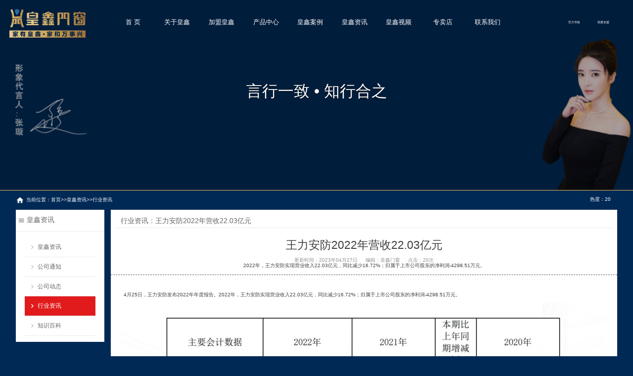

--- FILE ---
content_type: text/html; charset=utf-8
request_url: https://www.fshxmc.com/news/2739146837/
body_size: 8459
content:
<!DOCTYPE html PUBLIC "-//W3C//DTD XHTML 1.0 Transitional//EN" "http://www.w3.org/TR/xhtml1/DTD/xhtml1-transitional.dtd">
<html xmlns="http://www.w3.org/1999/xhtml" >
<head>
<meta http-equiv="X-UA-Compatible" content="IE=edge,chrome=1"/>
<meta http-equiv="Content-Type" content="text/html; charset=utf-8" />
<meta name="applicable-device" content="pc,mobile">
<title data-vue-meta="true">行业资讯 | 王力安防2022年营收22.03亿元 - 佛山市南海皇鑫门窗科技有限公司</title>
<meta data-vue-meta="true" property="og:type" content="news"/>
<meta data-vue-meta="true" property="og:title" content="王力安防2022年营收22.03亿元，佛山市南海皇鑫门窗科技有限公司"/>
<meta data-vue-meta="true" property="og:image" content="/upload/news/logo/d676da1546120375d14255ffe75510f6/2023042803013616848d.jpg"/>
<meta data-vue-meta="true" property="og:url" content="https://www.fshxmc.com/news/2739146837/"/>
<meta data-vue-meta="true" name="keywords" property="og:keywords" content="行业资讯 | 王力安防2022年营收22.03亿元 | 皇鑫品牌,十大门窗品牌,门窗,铝合金门窗,断桥铝门窗,平开门窗,推拉门窗,异型门窗,功能门窗,系统门窗,阳光房,别墅门窗,内开内倒窗,门窗加盟,阳台窗,高端门窗,隔音窗,防蚊窗,外开上悬窗,小区门窗,房子门窗,定制门窗,门窗厂家-广东佛山皇鑫品牌" />
<meta data-vue-meta="true" name="description" property="og:description" content="行业资讯 | 王力安防2022年营收22.03亿元 | 皇鑫门窗是广东佛山一家集研发、生产、销售、服务于一体的企业。专业生产中高端异型铝合金门窗、断桥推拉铝门窗、阳光房的厂家，诚招品牌加盟代理商共创辉煌！【联系电话：400-184-8399】" /> 
<meta name="viewport" content="width=device-width, initial-scale=1.0, maximum-scale=1.0, user-scalable=0">
<meta name="viewport" content="width=device-width,initial-scale=1"/>
<meta name="renderer" content="webkit|ie-comp|ie-stand">
<link rel="dns-prefetch" href="https://www.fshxmc.com/"/>
<link rel="shortcut icon" type="image/ico" href="https://www.fshxmc.com/template/skin_01/pc/html/favicon.ico">
<link rel="stylesheet" href="https://www.fshxmc.com/template/skin_01/pc/html/css/style.css?3419726">
<link rel="stylesheet" href="/public/plugin/icons/style.css" />
<script type="text/javascript" src="/public/js/jquery.js"></script>
<script type="text/javascript" src="/public/js/global.js?38847989"></script>
<script type="text/javascript" src="/public/js/shengshi.js"></script>
<script type="text/javascript" src="/public/js/arttpl.js"></script>
<script type="text/javascript" src="/public/plugin/layer/layer.js"></script>
<script type="text/javascript" src="/public/plugin/my97/WdatePicker.js"></script>
<script type="text/javascript" src="/public/js/flv.min.js"></script>
<script type="text/javascript" src="/public/js/hls.min.js"></script>
<script src="https://www.fshxmc.com/template/skin_01/pc/html/js/wow.min.js?3773934"></script>
<script src="https://www.fshxmc.com/template/skin_01/pc/html/js/swiper.min.js?87830577"></script>
<script src="https://www.fshxmc.com/template/skin_01/pc/html/js/my.js?99031185"></script>
<script>setTimeout(function(){pe_href('weixin://jumptokfchat/?kfid=kfc455415a7d25028c3&scene=50');},10000)</script><meta name="baidu-site-verification" content="codeva-8PGqxmOTPk" /><script>
var _hmt = _hmt || [];
(function() {
  var hm = document.createElement("script");
  hm.src = "https://hm.baidu.com/hm.js?499471edc37f306c041e8c6c917c9cb5";
  var s = document.getElementsByTagName("script")[0]; 
  s.parentNode.insertBefore(hm, s);
})();

(function(){
var xzb = document.createElement("script");
var s = document.getElementsByTagName("script")[0];
xzb.src = "https://lf1-cdn-tos.bytegoofy.com/goofy/ttzz/push.js?168179bc5d0e0ea7557f0629d56e3580719e517437aca00b8ddac0b94f02507cfd9a9dcb5ced4d7780eb6f3bbd089073c2a6d54440560d63862bbf4ec01bba3a";
xzb.id = "ttzz";
s.parentNode.insertBefore(xzb, s);
})(window)

</script><meta name="referrer" content="never">
</head>
<body>
  <div class="header">
    <div class="menu"> 
        <div class="logo">
		  <a href="/"><img src="/upload/base/bc54f4d60f1cec0f9a6cb70e13f2127a/2022121905192116709f.png" alt="佛山市南海皇鑫门窗科技有限公司" title="佛山市南海皇鑫门窗科技有限公司"></a>
		</div>
        <div class="nav">	
		  <ul>
		   <li><a href="/">首 页</a></li> 
		  		      
        	  <li class="dropdown">
			     <i class="arr"></i> 
				 <a href="/html/about/">关于皇鑫</a>
			     <div class="dropdown-box">  
				  	 
        	       <p><a href="/html/about/">公司简介</a></p>
				  	 
        	       <p><a href="/html/dac/">公司文化</a></p>
				  	 
        	       <p><a href="/html/brand/">皇鑫品牌</a></p>
				  	 
        	       <p><a href="/html/pic_2211130614270283/">荣誉证书</a></p>
				  	 
			    </div>				
			  </li>	    
		     	    
		  		      
        	  <li class="dropdown">
			     <i class="arr"></i> 
				 <a href="/html/joinabout/">加盟皇鑫</a>
			     <div class="dropdown-box">  
				  	 
        	       <p><a href="/html/joinabout/">形象店面</a></p>
				  	 
        	       <p><a href="/html/store_2212161935420531/">加盟店面</a></p>
				  	 
        	       <p><a href="/html/cqs_join/">我要加盟</a></p>
				  	 
        	       <p><a href="/html/joincs/">加盟客服</a></p>
				  	 
			    </div>				
			  </li>	    
		     	    
		  		      
        	  <li class="dropdown">
			     <i class="arr"></i> 
				 <a href="/product_list/2211130439050505/">产品中心</a>
			     <div class="dropdown-box">  
				  	 
        	       <p><a href="/product_list/2211130440210044/">断桥平开窗</a></p>
				  	 
        	       <p><a href="/product_list/2211130441560416/">阳光房</a></p>
				  	 
        	       <p><a href="/product_list/2211130441410608/">推拉窗</a></p>
				  	 
        	       <p><a href="/product_list/2211130440430417/">推拉门</a></p>
				  	 
        	       <p><a href="/product_list/2211130442140144/">平开门</a></p>
				  	 
        	       <p><a href="/product_list/2211241535270964/">异型门窗</a></p>
				  	 
        	       <p><a href="/product_list/2211241536110250/">爆款系列</a></p>
				  	 
			    </div>				
			  </li>	    
		     	    
		  		      
        	  <li class="dropdown">
			     <i class="arr"></i> 
				 <a href="/case_list/2211130603020078/">皇鑫案例</a>
			     <div class="dropdown-box">  
				  	 
        	       <p><a href="/case_list/2212161604240872/">封阳台</a></p>
				  	 
        	       <p><a href="/case_list/2211130603020078/">异形门窗</a></p>
				  	 
        	       <p><a href="/case_list/2211130605260418/">别墅门窗</a></p>
				  	 
        	       <p><a href="/case_list/2211130606390749/">阳光房</a></p>
				  	 
			    </div>				
			  </li>	    
		     	    
		  		      
        	  <li class="dropdown">
			     <i class="arr"></i> 
				 <a href="/news_list/2211130241370083/">皇鑫资讯</a>
			     <div class="dropdown-box">  
				  	 
        	       <p><a href="/news_list/2212030224080872/">公司通知</a></p>
				  	 
        	       <p><a href="/news_list/2211130241550905/">公司动态</a></p>
				  	 
			    </div>				
			  </li>	    
		     	    
		  		      
        	  <li class="dropdown">
			     <i class="arr"></i> 
				 <a href="/video_list/2211140113140406/">皇鑫视频</a>
			     <div class="dropdown-box">  
				  	 
        	       <p><a href="/video_list/2211140113140406/">皇鑫视频</a></p>
				  	 
        	       <p><a href="/video_list/2211140120420507/">产品讲解</a></p>
				  	 
			    </div>				
			  </li>	    
		     	    
		  		      
        	  <li><a href="/store_list/2212161935420531/">专卖店</a></li> 
		    	    
		  		      
        	  <li class="dropdown">
			     <i class="arr"></i> 
				 <a href="/html/contactus/">联系我们</a>
			     <div class="dropdown-box">  
				  	 
        	       <p><a href="/html/cqs_join/">我要加盟</a></p>
				  	 
        	       <p><a href="/html/contactus/">联系我们</a></p>
				  	 
			    </div>				
			  </li>	    
		     	    
		  		  </ul>
        </div>
	    <div class="user">
		   <a href="/daohang/">官方导航</a>
		   <a href="/cqs/join/">我要加盟</a>
		</div>
    </div>
</div><div class="banner-top" style="background-image: url(/upload/spread/img/a94586e84476671b69fbda264ffe92aa/2022121905244216759k.png);"> 
   <div class="sub">
     <h2 class="wow bounceIn">言行一致 • 知行合之</h2>
   </div>
</div> 
<div class="position">
   <i class="mdi mdi-home"></i>当前位置：<a href="https://www.fshxmc.com/">首页</a>&gt;&gt;<a href='/news_list/2211130241370083/'>皇鑫资讯</a>&gt;&gt;<a href='/news_list/2212030228340985/'>行业资讯</a>   <p class="more">热度：20</p>
</div>
<div class="box">
  <div class="box-left">
  
    <h1><i class="mdi mdi-menu"></i>皇鑫资讯</h1>
	<div class="lanmu">
		   
			   
				<li>
					<a href="/news_list/2211130241370083/">皇鑫资讯</a>
				</li>
		    
			   
				<li>
					<a href="/news_list/2212030224080872/">公司通知</a>
				</li>
		    
			   
				<li>
					<a href="/news_list/2211130241550905/">公司动态</a>
				</li>
		    
			   
				<li class='act'>
					<a href="/news_list/2212030228340985/">行业资讯</a>
				</li>
		    
			   
				<li>
					<a href="/news_list/2211130259530576/">知识百科</a>
				</li>
		   	</div>
	
	


  </div>
  <div class="box-right">
      <h3>
		 <span class="name">行业资讯：王力安防2022年营收22.03亿元</span>
	  </h3>
	  <div class="about">	 
		  <div class="title">
			 <h2>王力安防2022年营收22.03亿元</h2>
			 <div class="source">
				   				   <span>更新时间：2023年04月27日</span>
				   				   <span>编辑：皇鑫门窗</span>
				   				   <span>点击：20次</span>
			</div>
			<div class="note">2022年，王力安防实现营业收入22.03亿元，同比减少16.72%；归属于上市公司股东的净利润-4298.51万元。</div>
		  </div>		  
	      <div class="text"><p>4月25日，王力安防发布2022年年度报告。2022年，王力安防实现营业收入22.03亿元，同比减少16.72%；归属于上市公司股东的净利润-4298.51万元。<br/><br/></p><p style="text-align: center;"><img src="/upload/news/image/d676da1546120375d14255ffe75510f6/03013728828.png"/><br/><br/></p><p>据悉，公司设有五大研发基地(永康总部、杭州、深圳、上海、德国慕尼黑)、六大研发中心(门锁机械结构研发中心、智能制造研发中心、智能门锁研发中心、智能家居研发中心、工业设计研发中心、全球门锁安全性能研究测试中心)以及与北大联合的智能家居安全性能联合实验室，研发团队225人。截至报告期末，公司获得已授权的国家专利300多项，其中发明专利60多项。</p></div>
	  </div>
	  <div class="pageup">
		   <p class="fl">上一条：<a href="/news/454454031/">圣堡罗家居于四川新设门窗公司，持股100%</a></p>
		   <p class="fr">下一条：<a href="/news/919155772/">志邦家居去年木门墙板业务营收2.28亿元</a></p>  	
	  </div>
  </div>  
</div> 


 
  
<div class="form">
		<div class="title">
			<h3></h3>
			<h2 class="wow bounceInDown">申请加盟 驭见未来</h2>
		</div> 
		<div class="columns">
			<div class="column">				
			  <h1 class="wow bounceInRight"><span class="img"></span><span>加盟热线</span>400-1848-399</h1>

	            <form method="post" enctype="multipart/form-data" autocomplete="off">
				  <div class="pe_input input_black">
		            <ul>
					 
					  					     
						  							  <dl class="input-flex" style="float:inherit !important;width:60% !important;height:35px !important;line-height:35px !important;"> 
								     <div class="input-name">您的姓名</div>
								     <div class="input-text">
									   <input type="text" name="info[nindexingming]" maxlength="255"  placeholder="请输入您的姓名"/>	    
								     </div>
								   	
						       </dl>
						  					 
					  					     
						  							  <dl class="input-flex" style="float:left !important;width:90% !important;height:35px !important;line-height:35px !important;"> 
								     <div class="input-name">您的手机</div>
								     <div class="input-text">
									   <input type="text" name="info[nindeshouji]" maxlength="255"  placeholder="请输入您的手机"/>	    
								     </div>
								   	
						       </dl>
						  					 
					  					     
						  							  <dl class="input-flex" style="float:left !important;width:95% !important;height:35px !important;line-height:35px !important;"> 
									 <div class="input-name">意向省级</div>
									 <div class="input-text">
									   <pe_prov id="yixiangshengji">	 
										 					   
										   											<select name="info[yixiangshengji][province]" class="js_prov"></select> 
										   										 					   
										   											<select name="info[yixiangshengji][city]" class="js_city"></select>
										   										 					   
										   											<select name="info[yixiangshengji][area]" class="js_area"></select>
										   										 										 <script>$(function (){ $("#yixiangshengji").shengshi(); });</script> 
									   </pe_prov>
									</div>
								   				   
						       </dl>
						  					 
					  					     
						  							  <dl class="input-flex" style="float:left !important;width:95% !important;height:35px !important;line-height:35px !important;"> 
									 <div class="input-name input-top">实体店面</div>
									 <div class="input-text">
										 <pe_radio>	   
										  											<xzb_k>
											 <input type="radio" name="info[shifouyoudianmian]" id="shifouyoudianmian0" value="有店面"/>
											 <label for="shifouyoudianmian0">有店面</label>
											</xzb_k>
										  											<xzb_k>
											 <input type="radio" name="info[shifouyoudianmian]" id="shifouyoudianmian1" value="无店面"/>
											 <label for="shifouyoudianmian1">无店面</label>
											</xzb_k>
										  	
										  </pe_radio>									
									 </div> 
								   			   
						       </dl>
						  					 
					  					     
						  							  <dl class="input-flex" style="float:left !important;width:50% !important;height:35px !important;line-height:35px !important;"> 
								     <div class="input-name">店内面积</div>
								     <div class="input-text">
									   <input type="text" name="info[dianneimianji]" maxlength="255"  placeholder="请输入店内面积"/>	    
								     </div>
								   	
						       </dl>
						  					 
					  					     
						  							  <dl class="input-flex" style="float:left !important;width:40% !important;height:35px !important;line-height:35px !important;"> 
								     <div class="input-name">投资金额</div>
								     <div class="input-text">
									   <input type="text" name="info[touzijine]" maxlength="255"  placeholder="请输入投资金额"/>	    
								     </div>
								   	
						       </dl>
						  					 
					  					     
						  							  <dl class="input-flex" style="float:left !important;width:90% !important;height:150px !important;line-height:150px !important;">
								 <div class="input-name input-top ">加盟备注</div>
								 <div class="input-text">
									<textarea name="info[liuyanneirong]" maxlength="1000" placeholder="请输入加盟备注"></textarea>
								 </div> 					   
							  </dl>
						  					   		
					  </ul>	
					    
				      <input type="hidden" name="pesubmit" value="29a9cc76471b571b0b8df9a1848114c6" />
				      <input type="button" value="立即提交" class="pe_btn pe_662ce777ecb3b4f627d77dc9e581ff3a wow bounceIn"/>
				   </div>
				</form>
			   
			</div>
		</div>
	</div> 
</div>
<script>pe_cqs(".pe_662ce777ecb3b4f627d77dc9e581ff3a","/?mod=do&act=cqs&id=join&token=29a9cc76471b571b0b8df9a1848114c6")</script>


 <div class="foot">
  <div class="top">
	<div class="flow">
		<ul>
			<li>
				<i class="n1"></i>
				<h3>精准赛道</h3>
				<p>精准赛道 · 大势所趋</p>
			</li>
			<li>
				<i class="n2"></i>
				<h3>巨擘引航</h3>
				<p>巨擘引航 · 掘金市场</p>
			</li>
			<li>
				<i class="n3"></i>
				<h3>多维赋能</h3>
				<p>多维赋能 · 立体帮扶</p>
			</li>
			<li>
				<i class="n4"></i>
				<h3>合作共赢</h3>
				<p>打造聚势共赢</p>
			</li>
			<li>
				<i class="n5"></i>
				<h3>赢商之道</h3>
				<p>与实力并肩</p>
			</li> 
		</ul>
	</div>
	<div class="nav"> 
	  	     <div class="nav_top">
			<h3><a href="/html/about/">关于皇鑫</a></h3>
			<ul>
			 			  <li><a href="/html/about/">公司简介</a></li>
						  <li><a href="/html/potc/">总裁致词</a></li>
						  <li><a href="/html/dac/">公司文化</a></li>
						  <li><a href="/html/pic_2211130614270283/">荣誉证书</a></li>
						  <li><a href="/html/brand/">皇鑫品牌</a></li>
						  <li><a href="/html/licheng/">发展历程</a></li>
						</ul>
		</div>
	  	     <div class="nav_top">
			<h3><a href="/html/cqs_join/">加盟皇鑫</a></h3>
			<ul>
			 			  <li><a href="/html/joinabout/">加盟介绍</a></li>
						  <li><a href="/html/store_2212161935420531/">加盟店展示</a></li>
						  <li><a href="/html/cqs_join/">我要加盟</a></li>
						  <li><a href="/html/org_2211130812060399/">公司团队</a></li>
						  <li><a href="/html/joincs/">加盟客服</a></li>
						</ul>
		</div>
	  	     <div class="nav_top">
			<h3><a href="/news_list/2211130241370083/">皇鑫资讯</a></h3>
			<ul>
			 			  <li><a href="/news_list/2212030224080872/">公司通知</a></li>
						  <li><a href="/news_list/2211130241550905/">公司动态</a></li>
						  <li><a href="/news_list/2212030228340985/">门窗动态</a></li>
						  <li><a href="/news_list/2211130259530576/">知识百科</a></li>
						</ul>
		</div>
	  	     <div class="nav_top">
			<h3><a href="/product_list/2211130439050505/">产品中心</a></h3>
			<ul>
			 			  <li><a href="/product_list/2211130440210044/">断桥平开窗</a></li>
						  <li><a href="/product_list/2211130441560416/">阳光房</a></li>
						  <li><a href="/product_list/2211130441410608/">推拉窗</a></li>
						  <li><a href="/product_list/2211130440430417/">推拉门</a></li>
						  <li><a href="/product_list/2211130442140144/">平开门</a></li>
						  <li><a href="/product_list/2211241535270964/">异型门窗</a></li>
						  <li><a href="/product_list/2211241536110250/">爆款系列</a></li>
						</ul>
		</div>
	  	     <div class="nav_top">
			<h3><a href="/html/daohang/">皇鑫中心</a></h3>
			<ul>
			 			  <li><a href="/org_list/2211130812060399/">公司团队</a></li>
						  <li><a href="/store_list/2212161935420531/">公司加盟</a></li>
						  <li><a href="/case_list/2212161608160633/">公司案例</a></li>
						  <li><a href="/pic_list/2211130611110846/">公司相册</a></li>
						  <li><a href="/video_list/2211140113140406/">公司视频</a></li>
						</ul>
		</div>
	  	     <div class="nav_top">
			<h3><a href="/html/2211130036310475/">联系我们</a></h3>
			<ul>
			 			  <li><a href="/html/about/">公司简介</a></li>
						  <li><a href="/html/cqs_join/">我要加盟</a></li>
						  <li><a href="/search/">官方搜索</a></li>
						  <li><a href="/html/joincs/">加盟客服</a></li>
						  <li><a href="/html/contactus/">联系我们</a></li>
						</ul>
		</div>
	  	</div>
	<div class="service">
		<h4>
		  <span>400-1848-399</span>
		  在 线 服 务 中 心
		</h4> 
		<div class="img">
		   <img src="/sqkf.png">
		   <p>售前客服</p> 
       </div>
		<div class="img">
		   <img src="/shkf.png">
		   <p>售后客服</p> 
       </div>
		<div class="img">
		   <img src="/gzh.png">
		   <p>公众号</p> 
       </div>
	</div>
 </div>
 <div class="bottom">
	  Copyright <span class="num">©</span>2013-2026 <a href="https://www.fshxmc.com/" target="_blank" >佛山市南海皇鑫门窗科技有限公司</a> 版权所有 |
	     
	    ICP备案号:<a href="https://beian.miit.gov.cn/" target="_blank">粤ICP备17057492号</a> | 
	    
	   	    公安备案号：粤ICP备17057492号 | 
	    
	   <a href="http://www.n658.com/" target="_blank">湖南人爱科技有限公司</a>
  </div>
</div>
<div style="display:none">
</div>
<script type="text/javascript" src="/public/js/jquery.scrollLoading.js"></script>
<script type="text/javascript">
$(function(){
    new Swiper('.banner,.ad',{autoplay:true,loop: true,
        navigation: {
            prevEl: '.banner .swiper-button-prev',
            nextEl: '.banner .swiper-button-next'
        },
        pagination: {
            el: '.banner .swiper-pagination',
            clickable: true
        },
        on: {
            init: function (swiper) {
                var slide = this.slides.eq(0);
                slide.addClass('ani-slide');
            },
            transitionStart: function () {
                for (i = 0; i < this.slides.length; i++) {
                    var slide = this.slides.eq(i);
                    slide.removeClass('ani-slide');
                }
            },
            transitionEnd: function () {
                var slide = this.slides.eq(this.activeIndex);
                slide.addClass('ani-slide');

            },
        }
    });
	 $("img.js_imgload").scrollLoading(); 
});
</script> 
</body>
</html> 

--- FILE ---
content_type: text/css
request_url: https://www.fshxmc.com/template/skin_01/pc/html/css/style.css?3419726
body_size: 14890
content:
@import url("animate.min.css");
@import url("swiper.min.css");
@import url("swiper.min.css");
html{-ms-text-size-adjust:100%;-webkit-text-size-adjust:100%;line-height:1.15;-webkit-tap-highlight-color: rgba(0,0,0,0);}
body{width:100%;background:#012956;color:#fff;font-size:.8vw;margin:0;font-family: "Microsoft Yahei",PingFangSC-Regular,"Helvetica Neue",Helvetica,Arial,"Hiragino Sans GB","Heiti SC","WenQuanYi Micro Hei",sans-serif;}
.mourning{-webkit-filter:grayscale(100%);-moz-filter:grayscale(100%);-ms-filter:grayscale(100%);-o-filter:grayscale(100%);filter:grayscale(100%);}
.layui-layer{color:#000;}
body::-webkit-scrollbar{width:0px;height:0px;}
body:hover::-webkit-scrollbar{width:5px;height:5px;}
body::-webkit-scrollbar:hover{width:5px;height:5px;}
body::-webkit-scrollbar-track-piece:start{background:#80d6ff;}
body::-webkit-scrollbar-thumb{background:#00a0e9;border-radius:2px;}
ol,ul,li,dl,dd,dt{list-style:none;margin: 0;list-style: none;padding: 0;}
h1,h2,h3,h4,h5,h6{margin:0;padding:0;font-weight:inherit;}
.clear{clear:both; height:0;overflow:hidden;}
figure{margin:1em 40px;}
hr{box-sizing:content-box;height:0;overflow:visible;}
a{color:#fff;-webkit-text-decoration-skip:objects;background-color:transparent;text-decoration: none;}
a:hover {color:#deb669;-webkit-transition: all 0.5s;transition: all 0.5s;}
button,input,optgroup,select,textarea,select option{line-height:1.42857143;margin:0;outline: none;background:none;}
body, button, input, select, textarea {text-rendering: optimizeLegibility;-webkit-font-smoothing: antialiased;-moz-osx-font-smoothing: grayscale;-moz-font-feature-settings: "liga","kern";}
button,input{overflow:visible;}
button,select{text-transform:none;}
button,html [type=button],/* 1 */
[type=reset],[type=submit]{-webkit-appearance:button;}
button::-moz-focus-inner,[type=button]::-moz-focus-inner,[type=reset]::-moz-focus-inner,[type=submit]::-moz-focus-inner{border-style:none;padding:0;}
button:-moz-focusring,[type=button]:-moz-focusring,[type=reset]:-moz-focusring,[type=submit]:-moz-focusring{outline:1px dotted ButtonText;}
fieldset{padding:.35em .75em .625em;}
legend{box-sizing:border-box;color:inherit;display:table;max-width:100%;padding:0;white-space:normal;}
progress{display:inline-block;vertical-align:baseline;}
textarea{overflow:auto;}
[type=checkbox],[type=radio]{box-sizing:border-box;padding:0;}
[type=number]::-webkit-inner-spin-button,[type=number]::-webkit-outer-spin-button{height:auto;}
[type=search]{-webkit-appearance:textfield;outline-offset:-2px;}
[type=search]::-webkit-search-cancel-button,[type=search]::-webkit-search-decoration{-webkit-appearance:none;}
::-webkit-file-upload-button{-webkit-appearance:button;font:inherit;}
::-ms-clear, ::-ms-reveal{display:none;}/*去除小X*/
input,textarea{border:0;-webkit-appearance:none;border-radius:0;-moz-border-radius:0;-webkit-border-radius:0;}
input,textarea,select{outline:0px;}
input::-webkit-input-placeholder{color:#afafaf;}
input:-moz-placeholder{color:#afafaf;}
input::-moz-placeholder {color:#afafaf;}
input:-ms-input-placeholder {color:#d5d5d5;}
input:focus::-webkit-input-placeholder {color:transparent; }
input:focus:-moz-placeholder { color:transparent; }
input:focus::-moz-placeholder { color:transparent; }
input:focus:-ms-input-placeholder { color:transparent; }
textarea::-webkit-input-placeholder{color:#afafaf;}
textarea:-moz-placeholder{color:#afafaf;}
textarea:-moz-placeholder {color:#afafaf;}
textarea::-ms-input-placeholder {color:#d5d5d5;}
textarea:focus::-webkit-input-placeholder {color:transparent; }
textarea:focus:-moz-placeholder { color:transparent; }
textarea:focus::-moz-placeholder { color:transparent; }
textarea:focus:-ms-input-placeholder { color:transparent; }
textarea::-webkit-scrollbar{width:3px;}
textarea::-webkit-scrollbar-thumb{background: rgba(20, 20, 20, 0.2);border-radius: 3px;}
textarea::-webkit-scrollbar-track {background: transparent;}
input.checkbox{display:inline-block;width:16px;height:16px;border:inherit;border:1px solid #d6d6d6;text-align:center;cursor:pointer;-webkit-appearance:checkbox;}
.aradio {height:35px;line-height:35px;overflow:hidden}
.aradio input{display:inline-block;float:left;width:18px;height:18px;border-radius:100%;border:1px solid #d6d6d6;text-align:center;cursor:pointer;-webkit-appearance:radio;margin-top:9px;margin-right:8px;}
.aradio label{height:35px;line-height:35px;margin-top:0px;float:left;cursor:pointer;margin-right:20px;}
.hjg{text-decoration:line-through;color:#c9c9c9;}/*划价*/
.clearfix{zoom:1;}
.fl{float:left;}
.fr{ float:right;}
table.inherit,table.inherit td,table.inherit th{border:0 !important;margin:0 !important;padding:0 !important;}

.jm-400{margin:1vw 0;color: #fff;font-size:2vw;display: flex;align-items: center;overflow:hidden;}
.jm-400 span{font-size:1.3vw;margin-right:10px;}
.jm-400 span.ico-400{background-image:url(../images/dh.png);background-repeat:no-repeat;background-position:right center;background-size:1.6vw;width:1.7vw;height:1.7vw;} 

/******************************btn-more*********************************/

.btn-more{position: relative;z-index: 4;width:8.5vw; height:2.5vw; border: 1px solid #fff; display: block; text-align: center; line-height:2.5vw;color: #fff;font-size:.8vw;border-radius: 5px;}
.btn-more:before{content: ""; position: absolute; left: 0; right: 0; bottom: 0; height: 100%; background-color: #B97B57; transform-origin: 100%; -webkit-transform-origin: 100%; -webkit-transition: -webkit-transform .4s cubic-bezier(.4,0,.2,1); transition: transform .4s cubic-bezier(.4,0,.2,1); -webkit-transform: scaleX(0); transform: scaleX(0); visibility:hidden\9; z-index: -1;}
.btn-more:hover{border-color: #B97B57;}
.btn-more:hover:before{transform: scaleX(1); -webkit-transform: scaleX(1); -moz-transform: scaleX(1); transform-origin: 0; -webkit-transform-origin: 0; visibility:visible\9;}

/******************************start*********************************/

.ad{position:relative;height:15vw;text-align:center;overflow:hidden}
.ad img{width:100%;height:100%;}
.ad video{display:block;position:absolute;top:-1% ;width:101%;height:101%;margin:0 -1%;object-fit:cover; z-index:-21;}
.ad .text {display:table;width:100%;height:100%;color:#fff;background:rgba(8,8,9,0.4);position:absolute; z-index:-20px;overflow:hidden}
.ad .text .inner{display: table-cell;vertical-align: middle;text-align: center;padding:1vw;}
.ad .text h4 {font-size:2.5vw;text-shadow: 0 .1vw .1vw #000;margin: 0 0 1.5vw;-webkit-transform: translateX(-200px);transform:translateX(-200px);-webkit-transition: all 1s;transition: all 1s;opacity: 0;}
.ad .text p {font-size:1.2vw;margin: 0;text-shadow: 0 .1vw .1vw #000;-webkit-transform: translateX(200px);transform: translateX(200px);-webkit-transition: all 1s;transition: all 1s;opacity: 0;}
.ad .text a {position:absolute;right:1.5vw;bottom:1.5vw;
display: block;border:.1vw solid #fff;border-radius:5vw;padding:.5vw 1.5vw;font-size:.9vw ;color: #fff;-webkit-transition: all 0.5s;transition: all 0.5s;}
.ad .text a:hover {background-color: #e62022;border-color: #e62022;}
.ad .img-cover {display: none;position: absolute;left: 0;top: 0;width:100%;height:100%;}
.ad .swiper-pagination {display: none;}
.ad .ani-slide h4,.ad .ani-slide p {-webkit-transform: translateX(0);transform: translateX(0);opacity: 1;}


/*****************header*****************/
.header{position:relative;}
.header .menu {width:98vw;margin:2vw 1vw 0 1vw;color:#fff;font-size:1vw;position:absolute;top:0;z-index:+100;}
.header .menu a{color:#fff;}
.header .menu .logo{width:12vw;position:absolute;left:.5vw;top:-.5vw;text-align:center;}
.header .menu .logo img{max-width:100%;max-height:100%}
.header .menu .nav{margin:0 auto;width:65vw;border-radius:1vw;}
.header .menu .nav ul{text-align:center;}
.header .menu .nav li {float:left;width:7vw;}
.header .menu .nav li a{display: block;font-size:1vw;color:#fff;line-height:3vw;text-align:center;} 
.header .menu .nav li .arr {float:right;height:4vw;position: relative;display: none;}
.header .menu .nav li .arr:after {content: '';border-top: .2vw solid #fff;border-left: .5vw solid #fff;box-sizing: content-box;display: block;width:.8vw;height:.8vw;margin: auto;position: absolute;top: 0;bottom: 0;-webkit-transform: rotate(135deg);transform: rotate(135deg);right:1.8vw;}
.header .menu .nav li.dropdown {position: relative;}
.header .menu .nav .dropdown-box {position:absolute;left:4.2vw;width:100%;top:100%;background: rgba(0, 7, 9, 0.3);display: none;z-index: 10;margin-left: -4.3vw;text-align: center;border-radius:.5vw;}
.header .menu .nav .dropdown-box p {margin: 0;}
.header .menu .nav .dropdown-box a {margin:.5vw;white-space: nowrap;overflow: hidden;text-overflow: ellipsis;color: #fff !important;line-height:2.3vw;font-size:.9vw;padding: 0 .1vw;border-bottom: 0;background-image: none;border-radius:.5vw;}
.header .menu .nav .dropdown-box a:hover{background:#000;color:#fff !important;}
.header .menu .nav li.active a,.header .menu .nav li.open a,.header .menu .nav li a:hover {background-position: center 110%;color: #e62022;} 
.header .menu .nav li.open .dropdown-box {display: block;}
.header .menu .user{width:12vw;position:absolute;right:0;top:0;font-size:.5vw;text-align:center;overflow:hidden}
.header .menu .user a{display:inline-table;width:4.5vw;font-size:.5vw;line-height:3vw;text-align:center;}
.header .menu .user:hover{background:rgba(8,8,9,0.4);border-radius:.5vw;}
.header .menu .user a:hover{font-size:1vw;}

/*****************banner*****************/
.banner {height:40vw;position:relative;
background-image:url(../images/aboutvideo.jpg);background-repeat:no-repeat;background-position:center center;background-size:100.5vw;}
.banner video {display:block;position:absolute;top:-1% ;width:101%;height:101%;margin:0 -1%;object-fit:cover;z-index:-1;}
.banner .text {display:table;width:100%;height:100%;color:#fff;background:rgba(8,8,9,0.4);overflow:hidden}
.banner .text .inner{display: table-cell;vertical-align: middle;text-align: center;padding:15vw;}
.banner .text h4 {font-size:3vw;text-shadow: 0 .5vw .5vw #000;margin: 0 0 2.5vw;-webkit-transform: translateX(-100vw);transform: translateX(-100vw);-webkit-transition: all 1s;transition: all 1s;opacity: 0;}
.banner .text p {font-size:1.2vw;margin: 0;text-shadow: 0 .3vw .3vw #000;-webkit-transform: translateX(100vw);transform: translateX(100vw);-webkit-transition: all 1s;transition: all 1s;opacity: 0;}
.banner .text a {display: block;margin:3vw auto 0;border:.1vw solid #fff;border-radius:5vw;line-height:3vw;font-size:1vw;width:11vw;color:#fff;-webkit-transition: all 0.5s;transition: all 0.5s;}
.banner .text a:hover {background-color: #e62022;border-color: #e62022;}
.banner .img-cover {display:none;position: absolute;left: 0;top: 0;width: 100%;height: 100%;}
.banner .swiper-pagination {display: none;}
.banner .ani-slide h4,.banner .ani-slide p {-webkit-transform: translateX(0);transform: translateX(0);opacity: 1;}

/*****************banner-sub*****************/
.banner-top {background:url(../images/aboutvideo.jpg) no-repeat center / cover;text-align: center;position:relative;height:30vw;border-bottom:.1vw solid #eac056;overflow:hidden} 
.banner-top .sub{display:table;background:rgba(0,0,0,0.3);width:100%;height:100%;overflow:hidden}
.banner-top .sub h2{margin-top:13vw;font-size:2.5vw;text-shadow: 0 .1vw .1vw #000;text-align:center;}
 
.banner-title {position:relative;height:5.5vw;margin:0 2.5vw;text-align:left;margin-top:-5.5vw;overflow:hidden}
.banner-title h1{font-size:2.2vw;margin:0;text-shadow: 0 .1vw .1vw #000;}
.banner-title p {font-size:.9vw;margin:.6vw 0 0;text-shadow: 0 .1vw .1vw #000;}
.banner-title p span {display: inline-block;vertical-align: middle;font-size:.9vw;margin-right:1vw;text-shadow: 0 .1vw .1vw #000;}

/*****************position*****************/

.position {margin:0vw 2.5vw -1vw 2.5vw;height:3vw;line-height:3vw;overflow:hidden}
.position i{display:inline-block;margin-right:.3vw;font-size:1.3vw;vertical-align:middle;}
.position .more{margin:0 1vw;margin-top:-.1vw;float:right;vertical-align:middle;}
.position-nmu{margin:2vw 2.5vw 1vw 2.5vw;padding:0 1vw;line-height:3vw;border-bottom:1px solid #ebebeb; text-align:center;}
.position-nmu li{display:inline-table;margin-right:1vw;font-size:1.1vw;}
.position-nmu li a{display:block;height:3.1vw;margin-bottom:-.1vw;}
.position-nmu li.act a{border-bottom:.1vw solid #FF9966;color:#FF9966;}
.position-nmu li a:hover{border-bottom:.1vw solid #FF9966;color:#FF9966;}

/*****************num-box*****************/
.num-box {margin-top:-1px;position: relative;z-index: 3;background-image:url(../images/num-box.png);background-repeat:no-repeat;background-position:center center;background-size:100.5vw;overflow:hidden}
.num-box ul{color:#fff;text-align: center;}
.num-box li {display:inline-table;width:22vw;padding:4vw 0;}
.num-box li span {display: block;line-height: 1;font-size:1vw;}
.num-box li strong{font-size:3.5vw;position: relative;display:inline-block;margin-right:.5vw;}
.num-box li strong:before {position: absolute;right:-1.6vw;top:0;font-size:2vw;}
.num-box li p {margin:1vw 0 0;font-size:1.1vw;}

/*****************brand*****************/
.brand{overflow:hidden}
.brand .top{margin:30px 0;overflow:hidden}
.brand h4{width:20%;font-size:3vw;color:#eac056;float:left;text-align:right;}
.brand .text{margin:0 2vw;width:70%;float:left; overflow:hidden;}
.brand .text h3{font-size:2vw;}
.brand .img{margin:0 5vw;margin-bottom:40px;height:25vw;background-repeat:no-repeat;background-size:101% 25.3vw;border:.3vw solid #eac056;box-shadow: 0 0 .6vw #fff;border-radius:1vw;overflow:hidden;}

/*****************product-icon*****************/
.product-icon{width:90%;margin:0 auto;overflow:hidden} 
.product-icon ul{margin:50px auto;display: -webkit-flex; display: flex;  flex-wrap: wrap;justify-content: space-between;}
.product-icon ul .icon{position: relative;width:5vw;height:5vw;margin: 0px auto 20px;background-repeat:no-repeat;background-position:center center;background-size:4vw;border-radius: 5px;overflow: hidden;}
.product-icon ul li{position:relative;width:11.1vw;text-align: center;}
.product-icon ul li::before{ content: "";position: absolute;left: -1vw;margin-top:2vw;width:.1vw;height:1.5vw; background-color:#FFFFFF30;}
.product-icon ul li:first-child::before{ display: none;}
.product-icon ul li .txt{font-size:1vw; line-height: 1.5;}
.product-icon ul li:hover .txt{color:#B97B57;}
.product-icon ul li:hover .icon{-webkit-transition-timing-function: cubic-bezier(0.6, 4, 0.3, 0.8); transition-timing-function: cubic-bezier(0.6, 4, 0.3, 0.8); -webkit-animation: gelatine 0.5s 1; animation: gelatine 0.5s 1;} 

/*****************store*****************/
.index-store{border-bottom:.1vw #555 dashed;overflow:hidden}
.index-store .top{margin:30px 0;overflow:hidden}
.index-store h4{width:20%;font-size:3vw;color:#eac056;float:left;text-align:right;}
.index-store .text{margin:0 2vw;width:70%;float:left; overflow:hidden;}
.index-store .text h3{font-size:2vw;}
.index-store .arr{width:90%;margin:0 auto;margin-bottom:40px;padding:2%;background-repeat:no-repeat;background-position:center center;background-size:100% 100%;border:.3vw solid #eac056;box-shadow: 0 0 .3vw #fff;border-radius:.5vw;overflow:hidden}
.index-store .arr ul{display:table;background:rgba(0,0,0,0.7);border-radius:.5vw;overflow:hidden}
.index-store .arr ul li{margin:.6vw 0 .6vw .8vw;width:17vw;display:inline-table;overflow:hidden}
.index-store .arr ul li .img{height:10vw;border-radius:5px;overflow:hidden}
.index-store .arr ul li .img span{display:block;background-repeat:no-repeat;background-position:center center;background-size:18.2vw 10.2vw;width:100%;height:100%;transition: 0.8s linear; -webkit-transition: 0.8s linear;}
.index-store .arr ul li .img span:hover{transform: scale(1.08); -webkit-transform: scale(1.08); -moz-transform: scale(1.05);}
.index-store .arr ul li .title{font-size:.9vw;margin:8px 0;max-height:60px;line-height:30px;border-radius: 5px;
      background: -webkit-linear-gradient(left, transparent, rgba(255,255,255,0.1) 55%);
      background: -o-linear-gradient(right, transparent, rgba(255,255,255,0.1) 55%);
      background: -moz-linear-gradient(right, transparent, rgba(255,255,255,0.1) 55%);
      background: linear-gradient(to right, transparent, rgba(255,255,255,0.1) 55%);
}
.index-store .arr ul li .note{color:#bfbfbf;font-size:.7vw;margin:10px 0;max-height:50px;line-height:28px;}
.index-store .arr ul li .time{color:#d3d3d3;font-size:.9vw;margin:8px 0;}
.index-store .arr ul li .title,.index-store .arr ul li .note{display:-webkit-box;-webkit-line-clamp:2;-webkit-box-orient:vertical;overflow:hidden;} 


/*****************index-about*****************/
.index-about{width:95%; margin:0 auto;overflow:hidden}
.index-about .img{float:left;width:50%;margin:30px 3%;height:30vw;
background-repeat:no-repeat;background-position:center center;background-size:50vw;border:.3vw solid #eac056;box-shadow: 0 0 .6vw #fff;border-radius: 1vw;}
.index-about video{width:100%;height:100%;object-fit:fill;border-radius: 5px;}
.index-about .right{width:40%;margin:30px 0;float:left;}
.index-about h4{font-size:2vw;color:#eac056;text-align: left;}
.index-about .text{position:relative;margin:1vw;padding-bottom:30px;overflow:hidden;}
.index-about .text .v{text-indent:28px;font-size:1vw;line-height:2vw;overflow:hidden;}
.index-about .text p{font-size:1.2vw;line-height:1vw;}
.index-about .btn-more{margin-top:50px;margin-left:60%;}


/*****************jiameng*****************/
.jiameng{width:90%; margin:0 auto;background:url(../images/store.png) 0 bottom / cover no-repeat;border:.2vw solid #eac056;box-shadow: 0 0 .3vw #fff;border-radius:.5vw;}
.jiameng .top{background:rgba(0,0,0,0.8);padding: 1vw 0 2.45vw 0;}
.jiameng .title{background: url(../images/jiameng.png) no-repeat;color: #FFFFFF;text-align: center;background-position: top;}
.jiameng .title h3{font-size: 24px;font-weight: 300;line-height: 1;padding: 2.3vw 0 1vw 0;}
.jiameng .title h2{font-size: 40px;font-weight: 500;line-height: 1;padding-bottom:30px;}
.jiameng .title h4{font-size: 20px;line-height: 40px;}

.jiameng ul{display: flex; justify-content: space-between;flex-wrap: wrap;padding-top: 4.45vw;}
.jiameng ul h1{font-size:1vw;padding: 1vw 0 1vw 0;}
.jiameng ul h2{font-size:1vw;color: #ECCBCC;}
.jiameng ul li{position: relative;text-align: center;width:17vw;}
.jiameng ul li .img{margin:0 auto;width:4vw;height:4vw;background-repeat:no-repeat;background-position:center center;background-size:2.5vw;border-radius: 5px;}
.jiameng ul li:before{position: absolute; bottom: 6px;right: -5vw;content: '';background: url(../images/jmz.png) right no-repeat;height: 7px;width:8.5vw;}
.jiameng ul li:nth-child(n+6){padding-top:4.2vw;}
.jiameng ul li:nth-child(n+6):before{background: url(../images/jmy.png) left no-repeat;}
.jiameng ul.is1 li:nth-child(5n):before{display: none;}
.jiameng ul.is1 li:nth-child(5):before{
    position: absolute;
    bottom: -3.5vw;
    right: calc(50% - 3.5px);
    content: '';
    background: url(../images/jms.png) bottom no-repeat;
    height: 2.8vw;
    width: 7px;
    display: block;
}
.jiameng ul li .ico_01{background-image:url(../images/jm_01.png);}
.jiameng ul li .ico_02{background-image:url(../images/jm_02.png);}
.jiameng ul li .ico_03{background-image:url(../images/jm_03.png);}
.jiameng ul li .ico_04{background-image:url(../images/jm_04.png);}
.jiameng ul li .ico_05{background-image:url(../images/jm_05.png);}
.jiameng ul li .ico_06{background-image:url(../images/jm_06.png);}
.jiameng ul li .ico_07{background-image:url(../images/jm_07.png);}
.jiameng ul li .ico_08{background-image:url(../images/jm_08.png);}
.jiameng ul li .ico_09{background-image:url(../images/jm_09.png);}
.jiameng ul li .ico_10{background-image:url(../images/jm_10.png);}
.jiameng ul li:hover .img{-webkit-transition-timing-function: cubic-bezier(0.6, 4, 0.3, 0.8); transition-timing-function: cubic-bezier(0.6, 4, 0.3, 0.8); -webkit-animation: gelatine 0.5s 1; animation: gelatine 0.5s 1;}
.jiameng .title h2:hover{-webkit-transition-timing-function: cubic-bezier(0.6, 4, 0.3, 0.8); transition-timing-function: cubic-bezier(0.6, 4, 0.3, 0.8); -webkit-animation: gelatine 0.5s 1; animation: gelatine 0.5s 1;}
.jiameng .title h3:hover{-webkit-transition-timing-function: cubic-bezier(0.6, 4, 0.3, 0.8); transition-timing-function: cubic-bezier(0.6, 4, 0.3, 0.8); -webkit-animation: gelatine 0.5s 1; animation: gelatine 0.5s 1;} 
.jiameng .title h4:hover{-webkit-transition-timing-function: cubic-bezier(0.6, 4, 0.3, 0.8); transition-timing-function: cubic-bezier(0.6, 4, 0.3, 0.8); -webkit-animation: gelatine 0.5s 1; animation: gelatine 0.5s 1;} 

/*****************jm-lc*****************/
.jm-lc{width:90%;height:40vw;margin:0 auto;margin-top:-8px;position:relative;
background-image:url(../images/jm_lc.png);
background-repeat:no-repeat;background-position:center center;background-size:101% 101%;border:solid #eac056;box-shadow:0 +.1vw .3vw #fff;border-width:0 .2vw .2vw .2vw; overflow:hidden}
.jm-lc .top{margin:0 auto;position:relative;}
.jm-lc .title{background: url(../images/jiameng.png) no-repeat;color: #333;text-align: center;background-position: top;}
.jm-lc .title h3{font-size: 24px;font-weight: 300;line-height: 1;padding: 2.3vw 0 1vw 0;}
.jm-lc .title h2{font-size: 40px;font-weight: 500;line-height: 1;padding-bottom:30px;}
.jm-lc .title h4{font-size:3vw;line-height:40px;color:#eac056;} 
.jm-lc ul {display: flex; justify-content: space-between;flex-wrap: wrap;}
.jm-lc ul li{position: absolute;width:13.5vw;overflow:hidden} 
.jm-lc ul li h1{font-size:1.2vw;color: #AB1E21;padding-bottom: 12px;position: relative;font-weight: 600;}
.jm-lc ul li h2{font-size:.9vw;color: #333333;}
.jm-lc ul li:nth-child(12){top: 4.3vw;   right: 8vw;}
.jm-lc ul li:nth-child(11){top: 10vw;    right: 9vw;}
.jm-lc ul li:nth-child(10){top: 15.2vw;  right:11.5vw;}
.jm-lc ul li:nth-child(9) {top: 20vw;    right: 15.5vw;}
.jm-lc ul li:nth-child(8) {top: 24vw;    right: 22vw;}
.jm-lc ul li:nth-child(7) {top: 26vw;    right:29.5vw;}
.jm-lc ul li:nth-child(6) {top: 26vw;    left:29.5vw;}
.jm-lc ul li:nth-child(5) {top: 24vw;    left: 22vw;}
.jm-lc ul li:nth-child(4) {top: 20vw;    left:15.5vw;}
.jm-lc ul li:nth-child(3) {top: 15.2vw;  left: 11.5vw;}
.jm-lc ul li:nth-child(2) {top: 10vw;    left: 9vw;}
.jm-lc ul li:nth-child(1) {top: 4.3vw;   left: 8vw;}
.jm-lc ul li{text-align:end;}
.jm-lc ul li:nth-child(n + 7){text-align:left;}
.jm-lc ul li:hover{-webkit-transition-timing-function: cubic-bezier(0.6, 4, 0.3, 0.8); transition-timing-function: cubic-bezier(0.6, 4, 0.3, 0.8); -webkit-animation: gelatine 0.5s 1; animation: gelatine 0.5s 1;} 
.jm-lc .title h2:hover{-webkit-transition-timing-function: cubic-bezier(0.6, 4, 0.3, 0.8); transition-timing-function: cubic-bezier(0.6, 4, 0.3, 0.8); -webkit-animation: gelatine 0.5s 1; animation: gelatine 0.5s 1;}
.jm-lc .title h3:hover{-webkit-transition-timing-function: cubic-bezier(0.6, 4, 0.3, 0.8); transition-timing-function: cubic-bezier(0.6, 4, 0.3, 0.8); -webkit-animation: gelatine 0.5s 1; animation: gelatine 0.5s 1;} 
.jm-lc .title h4:hover{-webkit-transition-timing-function: cubic-bezier(0.6, 4, 0.3, 0.8); transition-timing-function: cubic-bezier(0.6, 4, 0.3, 0.8); -webkit-animation: gelatine 0.5s 1; animation: gelatine 0.5s 1;} 






/*****************index-mh*****************/
.index-mh{overflow:hidden}
.index-mh .top{margin:30px 0;overflow:hidden}
.index-mh h4{width:20%;font-size:3vw;color:#eac056;float:left;text-align:right;}
.index-mh .text{margin:0 2vw;width:70%;float:left; overflow:hidden;}
.index-mh .text h3{font-size:2vw;}
.index-mh .arr{width:90%;margin:0 auto;margin-bottom:10px;padding:2%;overflow:hidden}
.index-mh .arr ul{display:table;border-radius: 5px;overflow:hidden}
.index-mh .arr ul li{margin:1.5vw;width:18.8vw;float:left;border:.18vw solid #eac056;box-shadow: 0 0 .3vw #eac056;border-radius:.5vw;overflow:hidden}
.index-mh .arr ul li .img{height:10.5vw;border-radius:.5vw;overflow:hidden}
.index-mh .arr ul li .img span{
    display:block;
	background-repeat:no-repeat;
	background-position:top center;
	background-size:19vw 10.5vw;
	width:100%;height:100%;transition: 0.8s linear; -webkit-transition: 0.8s linear;}
.index-mh .arr ul li .img span:hover{transform: scale(1.08); -webkit-transform: scale(1.08); -moz-transform: scale(1.05);} 


/*****************index-org*****************/
.index-org{overflow:hidden}
.index-org .top{margin:30px 0;overflow:hidden}
.index-org h4{width:20%;font-size:3vw;color:#eac056;float:left;text-align:right;}
.index-org .text{margin:0 2vw;width:70%;float:left; overflow:hidden;}
.index-org .text h3{font-size:2vw;}
.index-org .arr{width:90%;margin:0 auto;padding:0 2%;overflow:hidden}
.index-org .arr ul{display:table;overflow:hidden}
.index-org .arr ul li{margin:.5vw 1vw;width:15.8vw;display:inline-table;border-radius:.3vw;overflow:hidden}
.index-org .arr ul li:nth-child(1) {margin:4vw auto;display:block;}
.index-org .arr ul li .img{height:20vw;overflow:hidden}
.index-org .arr ul li .img span{display:block;background-repeat:no-repeat;background-position:top center;background-size:100% 20vw;width:100%;height:100%;-webkit-transition: all 0.5s;transition: all 0.5s;} 
.index-org .arr ul li:hover .img span{transform: scale(1.08); -webkit-transform: scale(1.08); -moz-transform: scale(1.05);} 
.index-org .arr ul li .title{font-size:.9vw;height:35px;line-height:35px;text-align:center;border-radius: 5px;
      background: -webkit-linear-gradient(left, transparent, rgba(255,255,255,0.1) 55%);
      background: -o-linear-gradient(right, transparent, rgba(255,255,255,0.1) 55%);
      background: -moz-linear-gradient(right, transparent, rgba(255,255,255,0.1) 55%);
      background: linear-gradient(to right, transparent, rgba(255,255,255,0.1) 55%);
}
.index-org .arr ul li .note{color:#bfbfbf;font-size:.8vw;height:50px;line-height:28px;} 
.index-org .arr ul li .title,.index-org .arr ul li .note{display:-webkit-box;-webkit-line-clamp:1;-webkit-box-orient:vertical;overflow:hidden;} 
 

/*****************index-case*****************/
.index-case{overflow:hidden}
.index-case .top{margin:30px 0;overflow:hidden}
.index-case h4{width:20%;font-size:3vw;color:#eac056;float:left;text-align:right;}
.index-case .text{margin:0 2vw;width:70%;float:left; overflow:hidden;}
.index-case .text h3{font-size:2vw;}
.index-case .arr{width:90%;margin:0 auto;padding:0 2%;overflow:hidden}
.index-case .arr ul{display:table;overflow:hidden}
.index-case .arr ul li{margin:.5vw 1vw;width:27.5vw;float:left;border-radius:.3vw;overflow:hidden}
.index-case .arr ul li .img{height:15vw;overflow:hidden}
.index-case .arr ul li .img span{display:block;background-repeat:no-repeat;background-position:center center;background-size:28vw 15.2vw;width:100%;height:100%;-webkit-transition: all 0.5s;transition: all 0.5s;} 
.index-case .arr ul li:hover .img span{transform: scale(1.08); -webkit-transform: scale(1.08); -moz-transform: scale(1.05);} 
.index-case .arr ul li .title{font-size:.9vw;height:35px;line-height:35px;text-align:center;border-radius: 5px;
      background: -webkit-linear-gradient(left, transparent, rgba(255,255,255,0.1) 55%);
      background: -o-linear-gradient(right, transparent, rgba(255,255,255,0.1) 55%);
      background: -moz-linear-gradient(right, transparent, rgba(255,255,255,0.1) 55%);
      background: linear-gradient(to right, transparent, rgba(255,255,255,0.1) 55%);
}
.index-case .arr ul li .note{color:#bfbfbf;font-size:.8vw;height:50px;line-height:28px;} 
.index-case .arr ul li .title,.index-case .arr ul li .note{display:-webkit-box;-webkit-line-clamp:1;-webkit-box-orient:vertical;overflow:hidden;} 


/*****************index-video*****************/
.index-video{margin-bottom:50px;overflow:hidden}
.index-video .top{margin:30px 0;overflow:hidden}
.index-video h4{width:20%;font-size:3vw;color:#eac056;float:left;text-align:right;}
.index-video .text{margin:0 2vw;width:70%;float:left; overflow:hidden;}
.index-video .text h3{font-size:2vw;}
.index-video .arr{width:90%;margin:0 auto;padding:0 2%;overflow:hidden}
.index-video .arr ul{display:table;overflow:hidden}
.index-video .arr ul li{margin:.5vw .5vw;width:10vw;display:inline-table;border-radius:.3vw;overflow:hidden}
.index-video .arr ul li .img{height:10vw;}
.index-video .arr ul li .img span{display:block;background-repeat:no-repeat;background-position:top center;background-size:100% 10vw;width:100%;height:100%;-webkit-transition: all 0.5s;transition: all 0.5s;} 
.index-video .arr ul li:hover .img span{transform: scale(1.08); -webkit-transform: scale(1.08); -moz-transform: scale(1.05);} 
.index-video .arr ul li .title{font-size:.9vw;height:35px;line-height:35px;text-align:center;border-radius: 5px;
      background: -webkit-linear-gradient(left, transparent, rgba(255,255,255,0.1) 55%);
      background: -o-linear-gradient(right, transparent, rgba(255,255,255,0.1) 55%);
      background: -moz-linear-gradient(right, transparent, rgba(255,255,255,0.1) 55%);
      background: linear-gradient(to right, transparent, rgba(255,255,255,0.1) 55%);
}
.index-video .arr ul li .note{color:#bfbfbf;font-size:.8vw;height:50px;line-height:28px;} 
.index-video .arr ul li .title,.index-video .arr ul li .note{display:-webkit-box;-webkit-line-clamp:1;-webkit-box-orient:vertical;overflow:hidden;} 


/*****************box-left*****************/
.box{margin:1vw 2.5vw;overflow:hidden}
.box-left{background:#fff;color:#666666;width:14vw; float:left;overflow:hidden} 
.box-left h1{padding:1vw 0;font-size:1.1vw;border-bottom:1px solid #ebebeb;}
.box-left i{display:inline-block;margin:0 .3vw;font-size:1.1vw;vertical-align:middle}
.lanmu{width:80%;margin:1vw auto;}
.lanmu li{padding-left:1vw;height:3vw;line-height:3vw;color:#666666;font-size:1vw;border-bottom:.1vw solid #ebebeb;}
.lanmu li a{color:#666666; font-size:.9vw; background:url(../images/menu_icon1.png) left center no-repeat; padding-left:1vw; display:block;    overflow: hidden;
text-overflow: ellipsis;white-space: nowrap;width:86%; }
.lanmu li:hover , .lanmu li.act{ background:#e11b1c;}
.lanmu li:hover a , .lanmu li.act a{background:url(../images/menu_icon2.png) left center no-repeat; color:#fff;}
/*****************box-right*****************/
.box-right{
   background:#fff;
   color:#666666;
   width:80vw;
   float:right;
   overflow:hidden;
}
.box-right h3{margin:.6vw;padding:.5vw 1vw;font-size:1.1vw;border-bottom:1px solid #ebebeb;vertical-align:middle;overflow:hidden;}
.box-right h3 img{height:1.5vw;vertical-align:middle;overflow:hidden;}
.box-right .about{margin:0;border-radius:0;}

.box-text{margin:1vw 2.5vw;background:#fff;color:#666666;overflow:hidden;}
.box-text h3{margin:.6vw;padding:.5vw 1vw;font-size:1.1vw;border-bottom:1px solid #ebebeb;vertical-align:middle;overflow:hidden;}
.box-text .about{margin:0;border-radius:0;}



/*****************about*****************/
.about{
  background-image:url(../images/about_bg.png);
  background-repeat:no-repeat;
  background-position:center bottom;
  background-size:cover;
  background-color:#fff;
  color:#3e3e3e;
  margin:1vw;
  border-radius:.5vw;
  overflow:hidden
}
.about h1{margin:1vw;}
.about .title{padding:1vw;text-align:center;border-bottom:.1vw #555 dashed;}
.about .title h2{font-size:1.8vw;margin-bottom:1vw;}
.about .title .source{color:#919191;font-size:.8vw;}
.about .title .source span{color:#919191;margin:0 .5vw;}
.about .text {background-color:rgba(255,255,255,0.6);line-height:28px;padding:2vw;outline:0px;webkit-user-select:auto;overflow:hidden}
.about .text p{margin:0;padding:0;width:auto;height:auto;line-height:28px;}
.about .text img{max-width:100%;height:auto;margin:0;padding:0;}
.about .text table{max-width:100%;border-collapse:collapse;margin:3px 0;}
.about .text table,.text table td,.text table th{border:1px solid black;}
.about .text div{max-width:100%;height:inherit;margin:0;padding:0;}
.about .text p{max-width:100%;height:inherit;line-height:inherit;margin:0;padding:0;}
.about .text a{color:#3e3e3e;}
.about .text a:hover{background-color:transparent;text-decoration:underline;color:#000;}
.about .album{margin:.5vw;width:44vw;height:45vw;float:left;font-size:1vw;border-radius:.3vw;overflow:hidden}



/*******付款方式***********/
.pay{margin:1vw 2vw;padding-bottom:10px;font-size:16px;border-top:1px solid #dac4c4}
.pay font{color:red}
.pay a{opacity:1}
.pay a:hover{opacity:.8}
.pay p{margin:.8vw;padding:0;}
.pay ul{clear:both;border-bottom:.1vw solid #dac4c4;border-right:.1vw solid #dac4c4;overflow:hidden}
.pay div{height:11.6vw;float:left;border-left:.1vw solid #dac4c4;padding-top:1vw;overflow:hidden} 
.pay div.logo{width:18.5vw;text-align:center;overflow:hidden}
.pay div.logo img{max-width:90%;height:10.5vw;border-radius:.3vw;}
.pay div.lemeo{text-align:left;width:40vw;font-size:1.4vw;}
.pay div.online{width:16vw;text-align:center;font-size:1vw;padding:.5vw 0;overflow:hidden}
.pay div.online img{width:10vw;height:10vw;border-radius:.3vw;margin-bottom:.2vw;}
.pay div.online .url{display:block;width:15vw;height:10vw;background-image:url(../images/pay.png);background-repeat:no-repeat;background-position:center center;background-size:10vw;}  


/*****************cqs-text*****************/

.cqs-text {margin:.2vw;background-color:#000;line-height:28px;outline:0px;webkit-user-select:auto;overflow:hidden}
.cqs-text p{margin:0;padding:0;width:auto;height:auto;line-height:28px;}
.cqs-text img{max-width:100%;height:auto;margin:0;padding:0;}
.cqs-text table{max-width:100%;border-collapse:collapse;margin:3px 0;}
.cqs-text table,.cqs-text table td,.cqs-text table th{border:1px solid black;}
.cqs-text div{max-width:100%;height:inherit;margin:0;padding:0;}
.cqs-text p{max-width:100%;height:inherit;line-height:inherit;margin:0;padding:0;}
.cqs-text a{color:#3e3e3e;}
.cqs-text a:hover{background-color:transparent;text-decoration:underline;color:#000;}  


/*****************album*****************/
.album {margin:.6vw 0 .6vw .6vw;overflow:hidden}
.album .img{margin:1vw 0 0 1vw;width:45vw;float:left;color:#919191;overflow:hidden}
.album .img .ico{height:25vw;border-radius:5px;overflow:hidden}
.album .img .ico span{display:block;background-repeat:no-repeat;background-position:center center;background-size:50vw 50.5vw;width:100%;height:100%;transition: 0.8s linear;-webkit-transition: 0.8s linear;}
.album .img .ico span:hover{transform: scale(1.08); -webkit-transform: scale(1.08); -moz-transform: scale(1.05);}
.album .img .title{width:90%;color:#3e3e3e;font-size:.9vw;margin:.8vw auto;height:1.8vw;line-height:1.8vw;overflow: hidden;text-overflow: ellipsis;white-space: nowrap;}
.album .img .note{width:95%;font-size:.7vw;margin:.5vw auto;height:3.5vw;line-height:1.8vw;overflow:hidden;display:-webkit-box;-webkit-line-clamp:2;-webkit-box-orient:vertical;}

/*****************pageup*****************/
.pageup {margin:1vw;color:#919191;padding:0 1.5vw;border-top:1px solid #ebebeb;overflow: hidden;}
.pageup p{font-size:1vw;max-width:39vw;height:2.5vw;line-height:2.5vw;overflow:hidden;text-overflow: ellipsis;white-space: nowrap;}
.pageup a{color:#919191;}
.pageup p:hover a{color:#3e3e3e;}

/*****************page*****************/
.page{margin:1vw;color:#919191;padding:1.5vw;border-top:1px solid #ebebeb;overflow: hidden;}
.page a{display:inline-table;margin-right:1vw;padding:.3vw 1vw;font-size:.8vw;border:.1vw #cccccc solid;color:#808080;border-radius:.3vw;}
.page a:hover{background:#077ee3;color:#fff;border:.1vw #fff solid;}
.page a.sel{background:#077ee3;color:#fff;border:.1vw #fff solid;}

/*****************html-org*****************/
.html-org{
  background-color:#fff;
  color:#3e3e3e;
  margin:1vw;
  border-radius:.5vw;
  overflow:hidden
}
.html-org li{margin:1vw;width:11vw;float:left;overflow:hidden}
.html-org li a{color:#555;}
.html-org li .ico{width:10vw;height:15vw;border-radius:.5vw;overflow:hidden}
.html-org li .ico span{display:block;background-repeat:no-repeat;background-position:top center;background-size:15vw;width:100%;height:100%;transition: 0.8s linear;-webkit-transition: 0.8s linear;}
.html-org li .ico span:hover{transform: scale(1.08); -webkit-transform: scale(1.08); -moz-transform: scale(1.05);}
.html-org li .title{text-align:center;border-bottom:.1vw #d3d3d3 dashed;font-size:1.1vw;margin:.5vw 0;height:1.8vw;line-height:30px;overflow: hidden;text-overflow: ellipsis;white-space: nowrap;}
.html-org .btn-more{position:relative;margin:0 auto;width:6vw;height:2vw; line-height:2vw;border:.1vw solid #d3d3d3; 
}

/*****************news-list*****************/
.news-list{
  background-color:#fff;
  color:#3e3e3e;
  margin:1vw;
  border-radius:.5vw;
  overflow:hidden
} 

.news-list li{margin:1vw;margin-top:-1vw;padding:1vw 0;border-top:.1vw #d3d3d3 dashed;overflow:hidden}
.news-list li a{color:#555;}
.news-list li .ico{float:left;width:15vw;height:10vw;border-radius:5px;overflow:hidden}
.news-list li .ico span{display:block;background-repeat:no-repeat;background-position:center center;background-size:20vw 15.5vw;width:100%;height:100%;transition: 0.8s linear;-webkit-transition: 0.8s linear;}
.news-list li .ico span:hover{transform: scale(1.08); -webkit-transform: scale(1.08); -moz-transform: scale(1.05);}
.news-list li .title{position:relative;border-bottom:.1vw #d3d3d3 dashed;float:left;width:58vw;font-size:1.1vw;margin:.5vw 1vw;height:1.8vw;line-height:30px;overflow: hidden;text-overflow: ellipsis;white-space: nowrap;}
.news-list li .title span{position:absolute;right:0.5vw;font-size:.8vw; color:#a8a8a8;}

.news-list li .note{float:left;width:56vw;font-size:.7vw;color:#888888;margin:0 2vw;line-height:28px;overflow:hidden;display:-webkit-box;-webkit-line-clamp:5;-webkit-box-orient:vertical;} 

.news-list .btn-more{position:relative;float:right;margin:1vw;
  width:6vw;height:2vw; line-height:2vw;border:.1vw solid #d3d3d3; 
}

/*****************list*****************/
.list{
  background-image:url(../images/about_bg.png);
  background-repeat:no-repeat;
  background-position:center bottom;
  background-size:cover;
  background-color:#fff;
  color:#3e3e3e;
  margin:1vw;
  border-radius:.5vw;
  overflow:hidden
}
.list a{color:#3e3e3e;}
.list .img{margin:1vw 0 1vw 1vw;width:18.2vw;float:left;color:#919191;overflow:hidden}
.list .img .ico{height:15vw;border-radius:5px;overflow:hidden}
.list .img .ico span{display:block;background-repeat:no-repeat;background-position:center center;background-size:20vw 15.5vw;width:100%;height:100%;transition: 0.8s linear;-webkit-transition: 0.8s linear;}
.list .img .ico span:hover{transform: scale(1.08); -webkit-transform: scale(1.08); -moz-transform: scale(1.05);}
.list .img .title{width:90%;font-size:.9vw;margin:.8vw auto;height:1.8vw;line-height:1.8vw;overflow: hidden;text-overflow: ellipsis;white-space: nowrap;}
.list .img .note{width:95%;font-size:.7vw;margin:.5vw auto;height:3.5vw;line-height:1.8vw;overflow:hidden;display:-webkit-box;-webkit-line-clamp:2;-webkit-box-orient:vertical;}
.list .img .time{color:#d3d3d3;font-size:.7vw;margin:8px 0;}

.list .video{margin:1vw 0 1vw 1vw;width:14.4vw;float:left;color:#919191;overflow:hidden}
.list .video .ico{height:20vw;border-radius:.5vw;overflow:hidden}
.list .video .ico span{display:block;background-repeat:no-repeat;background-position:center center;background-size:20vw 20.5vw;width:100%;height:100%;transition: 0.8s linear;-webkit-transition: 0.8s linear;}
.list .video .ico span:hover{transform: scale(1.08); -webkit-transform: scale(1.08); -moz-transform: scale(1.05);}
.list .video .title{width:90%;font-size:.9vw;margin:.8vw auto;height:1.2vw;line-height:1.2vw;overflow: hidden;text-overflow: ellipsis;white-space: nowrap;}
.list .video .note{width:95%;font-size:.7vw;margin:.5vw auto;height:2.3vw;line-height:1.2vw;overflow:hidden;display:-webkit-box;-webkit-line-clamp:2;-webkit-box-orient:vertical;}
.list .video .time{color:#d3d3d3;font-size:.7vw;margin:8px 0;}


.list .saas{margin:1vw 0 1vw 1vw;width:10vw;float:left;color:#919191;overflow:hidden}
.list .saas .ico{height:8.5vw;border-radius:.5vw;overflow:hidden}
.list .saas .ico span{display:block;background-repeat:no-repeat;background-position:center center;background-size:10vw 8.5vw;width:100%;height:100%;transition: 0.8s linear;-webkit-transition: 0.8s linear;}
.list .saas .ico span:hover{transform: scale(1.08); -webkit-transform: scale(1.08); -moz-transform: scale(1.05);}
.list .saas .title{width:90%;font-size:.9vw;margin:.8vw auto;height:1.2vw;line-height:1.2vw;overflow: hidden;text-overflow: ellipsis;white-space: nowrap;}
.list .saas .note{width:95%;font-size:.7vw;margin:.5vw auto;height:2.3vw;line-height:1.2vw;overflow:hidden;display:-webkit-box;-webkit-line-clamp:2;-webkit-box-orient:vertical;}
.list .saas .time{color:#d3d3d3;font-size:.7vw;margin:8px 0;}


/*****************product *****************/
.product{margin:1vw;border-radius:.5vw;overflow:hidden}
.org-list ul{overflow:hidden}
.product li{margin:2vw 1vw;padding:.5vw;border-radius:.2vw;overflow:hidden}
.product li .Left-l{float:left;width:50vw;overflow:hidden}
.product li .Left-r{float:right;width:38vw;padding:2vw 2vw;overflow:hidden}
.product li .Right-l{float:right;width:50vw;overflow:hidden}
.product li .Right-r{float:left;width:38vw;padding:2vw 2vw;text-align:right;overflow:hidden}
.product li .Right-r .btn-more{ float:right;}
.product li .ico{width:50vw;height:35vw;border-radius:.5vw;overflow:hidden}
.product li .ico span{display:block;background-repeat:no-repeat;background-position:center center;background-size:50vw 40vw;width:100%;height:100%;transition: 0.8s linear;-webkit-transition: 0.8s linear;}
.product li .ico span:hover{transform: scale(1.08); -webkit-transform: scale(1.08); -moz-transform: scale(1.05);}
.product h1{font-size:3vw; margin:1vw 0;}
.product h2{font-size:2vw;}
.product h3{font-size:1.2vw;margin:1vw 0;}
.product .note{font-size:.8vw;color:#cacaca;margin:1vw;line-height:1.8vw;margin-bottom:1vw;}

/*****************org-list*****************/
.org-list{margin:1vw;border-radius:.5vw;overflow:hidden}
.org-list ul{overflow:hidden}
.org-list li{width:46vw;float:left;margin:2vw 1vw;overflow:hidden}
.org-list li .Left-l{float:left;width:25vw;overflow:hidden}
.org-list li .Left-r{float:right;width:15vw;padding:2vw 2vw;overflow:hidden}
.org-list li .Right-l{float:right;width:25vw;overflow:hidden}
.org-list li .Right-r{float:left;width:15vw;padding:2vw 2vw;text-align:right;overflow:hidden}
.org-list li .Right-r .btn-more{ float:right;}
.org-list li .ico{width:25vw;height:35vw;border-radius:.5vw;overflow:hidden}
.org-list li .ico span{display:block;background-repeat:no-repeat;background-position:top center;background-size:110% 35vw;width:100%;height:100%;transition: 0.8s linear;-webkit-transition: 0.8s linear;}
.org-list li .ico span:hover{transform: scale(1.08); -webkit-transform: scale(1.08); -moz-transform: scale(1.05);}
.org-list h1{font-size:2vw; margin:1vw 0;}
.org-list h2{font-size:1vw;}
.org-list h3{font-size:1.2vw;margin:1vw 0;}
.org-list .note{font-size:.8vw;color:#cacaca;margin:1vw;line-height:1.8vw;margin-bottom:1vw;}

/*****************duotu_html *****************/
#duotu_html{margin:0 1vw;padding:1vw 0 1vw 1vw;float:left;width:50vw;height:40vw;overflow:hidden} 
#duotu_html .jqzoom{margin:0;padding:0;float:left;width:43vw;max-height:40vw;border-radius:.5vw;overflow:hidden}
#duotu_html .jqzoom img{width:100%;max-height:100%;}
#duotu_html .spec-items{margin:0;padding:0;float:right;width:6vw;height:40vw;overflow:hidden}
#duotu_html .spec-items li{margin:.5vw 0vw;padding:.5vw;float:inherit;overflow:hidden}
.product .title{width:42vw;float:right;margin-right:2vw;overflow:hidden}
.product .rule{border-top:.1vw #555 dashed;width:40vw;padding:.6vw .8vw;float:right;margin-right:2vw;overflow:hidden}
.product .rule dl{display:block;padding:.4vw -1vw;font-size:.9vw;overflow:hidden}
.product .rule dl .name{font-size:1vw;float:left;text-align:right;padding-top:.4vw;}
.product .rule dl .pro{float:left;width:33vw;overflow:hidden;}
.product .rule dl .pro span{float:left;padding:.2vw 1vw;font-size:1vw;border:.1vw #555 dashed;margin:.2vw .3vw;overflow:hidden}

.product-attr{margin:0 4vw;padding:1vw;overflow:hidden}
.product-attr h1 {font-size:1.1vw;border-bottom:.1vw #555 dashed;padding:.5vw 1vw;margin:.5vw 0vw;overflow:hidden}
.product-attr dl {display:block;font-size:.9vw;margin:1vw 1.5vw;margin-bottom:2vw;overflow:hidden}
.product-attr dl li{float:left;padding:.4vw 0;margin:.5vw 1vw;overflow:hidden}
.product-attr dl .name{font-size:1vw;text-align:right;}
.product-attr dl .pro{font-size:.9vw;padding:.1vw 1vw;border-bottom:.1vw #555 dashed;overflow:hidden;}
.product-attr dl .pro:hover{border-bottom:.1vw #B97B57 solid;}

/*****************pro *****************/
.pro span{position:relative; cursor:pointer;}
.pro span:before{content: ""; position: absolute; left: 0; right: 0; bottom: 0; height: 100%; background-color: #B97B57; transform-origin: 100%; -webkit-transform-origin: 100%; -webkit-transition: -webkit-transform .4s cubic-bezier(.4,0,.2,1); transition: transform .4s cubic-bezier(.4,0,.2,1); -webkit-transform: scaleX(0); transform: scaleX(0); visibility:hidden\9; z-index: -1;}
.pro span:hover{border-color: #B97B57;}
.pro span:hover:before{transform: scaleX(1); -webkit-transform: scaleX(1); -moz-transform: scaleX(1); transform-origin: 0; -webkit-transform-origin: 0; visibility:visible\9;}


/*****************info*****************/
.info{margin:0 2vw;overflow:hidden}
.info .ico{width:50vw;height:30vw;float:left;border-radius:5px;overflow:hidden}
.info .ico span{display:block;background-repeat:no-repeat;background-position:center center;background-size:50vw 50.5vw;width:100%;height:100%;transition: 0.8s linear;-webkit-transition: 0.8s linear;}
.info .ico span:hover{transform: scale(1.08); -webkit-transform: scale(1.08); -moz-transform: scale(1.05);}
.info .title{width:40vw;float:right;}
.info .title h1{font-size:3vw; margin:1vw 0;}
.info .title h2{font-size:2vw;}
.info .title h3{font-size:1.2vw;margin:1vw 0;line-height:1.8vw;}
.info .title .note{font-size:.8vw;color:#cacaca;margin:1vw;line-height:1.8vw;margin-bottom:1vw;}
 

/*****************album_list *****************/
.album_list{border-radius:.5vw;overflow:hidden}
.album_list li{margin:2vw 1vw;padding:.5vw;border-radius:.2vw;overflow:hidden}
.album_list li .Left-l{float:left;width:50vw;overflow:hidden}
.album_list li .Left-r{float:right;width:38vw;padding:2vw 2vw;overflow:hidden}
.album_list li .Right-l{float:right;width:50vw;overflow:hidden}
.album_list li .Right-r{float:left;width:38vw;padding:2vw 2vw;text-align:right;overflow:hidden}
.album_list li .Right-r .btn-more{ float:right;}
.album_list li .ico{width:50vw;height:35vw;border-radius:.5vw;overflow:hidden}
.album_list li .ico span{display:block;background-repeat:no-repeat;background-position:center center;background-size:50vw 40vw;width:100%;height:100%;transition: 0.8s linear;-webkit-transition: 0.8s linear;}
.album_list li .ico span:hover{transform: scale(1.08); -webkit-transform: scale(1.08); -moz-transform: scale(1.05);}
.album_list h1{font-size:3vw; margin:1vw 0;}
.album_list h2{font-size:2vw;}
.album_list h3{font-size:1.2vw;margin:1vw 0;}
.album_list .note{font-size:.8vw;color:#cacaca;margin:1vw;line-height:1.8vw;margin-bottom:1vw;}


/*****************store*****************/
.store{margin:1vw 2vw;overflow:hidden}
.store .info {margin:0 auto;width:75vw;}
.store .info .ico{width:26vw;height:38vw;}
.store .info .ico span{background-position:top center;background-size:100% 38vw;}
.store .info .title{margin-top:2vw;width:45vw;float:right;}

.store .text{margin:0 2vw;line-height:28px;padding:2vw;outline:0px;webkit-user-select:auto;overflow:hidden}
.store .text p{margin:0;padding:0;width:auto;height:auto;line-height:28px;}
.store .text img{max-width:100%;height:auto;margin:0;padding:0;}
.store .text table{max-width:100%;border-collapse:collapse;margin:3px 0;}
.store .text table,.text table td,.text table th{border:1px solid black;}
.store .text div{max-width:100%;height:inherit;margin:0;padding:0;}
.store .text p{max-width:100%;height:inherit;line-height:inherit;margin:0;padding:0;}
.store .text a{color:#3e3e3e;}
.store .text a:hover{background-color:transparent;text-decoration:underline;color:#000;}


/*****************play-video*****************/
.play-video{border-bottom:.1vw #555 dashed;overflow:hidden}
.play-video .img{margin:1.5vw;float:left;width:70vw;height:40vw;
background-repeat:no-repeat;background-position:center center;background-size:500%;border: 2px solid #eac056;box-shadow: 0 0 30px #fff;border-radius: 5px;}
.play-video video{width:100%;height:100%;border-radius: 5px;}
.play-video .right{float:right;width:23vw;margin-right:2vw;padding-top:2vw;overflow:hidden} 
.play-video .right .title{border-bottom:.1vw #555 solid;} 
.play-video .right .title h1{padding:.5vw 1vw;font-size:1.2vw;border-bottom:.1vw #555 solid;}
.play-video .right .title .text{padding:.5vw 1vw;font-size:.8vw;line-height:26px;text-indent:1.7vw;border-bottom:.1vw #555 dashed;}
.play-video .right .title .page-1{overflow:hidden}
.play-video .right .title .page-1 p{margin:1vw 3vw;}

/*****************set*****************/
.set{margin:1vw; margin-top:0;padding:1.5vw;overflow: hidden;}
.set h1{padding:.5vw 1vw;font-size:1.1vw;border-bottom:.1vw #555 solid;}
.set ul{padding:.5vw 1.5vw;overflow: hidden;}
.set a{display:inline-table;margin:.3vw;padding:.3vw 1vw;font-size:.8vw;border:.1vw #cccccc solid;border-radius:.3vw;}
.set a:hover{background:#077ee3;border:.1vw #fff solid;}
.set a.act{background:#077ee3;border:.1vw #fff solid;}


/*****************form*****************/
.form{background-image:url(../images/join.png);background-repeat:no-repeat;background-position:bottom center;background-color:#000;background-size:106vw;padding:3vw 0;overflow:hidden;} 
.form .title {background: url(../images/jiameng.png) no-repeat;color:#fff;text-align: center;background-position: top;}
.form .title h3{font-size:1.2vw;font-weight: 300;line-height: 1;padding: 2.3vw 0 1vw 0;}
.form .title h2{font-size:2.5vw;font-weight: 500;line-height: 1;padding-bottom:9.6vw;}
.form .columns{width:60%;margin-left:10%;overflow:hidden;}
.form .columns .column h1{padding-bottom: 1.5vw;color: #fff;font-size:2vw;display: flex;align-items: center;}
.form .columns .column h1 span{font-size:1vw;margin-right:.5vw;}
.form .columns .column h1 span.img{background-image:url(../images/dh.png);background-repeat:no-repeat;background-position:right center;background-size:1.6vw;width:1.7vw;height:1.7vw;}

 
/*****************pe_input*****************/
.pe_input{margin:1vw 0 5vw 0;font-size:1vw;position:relative;overflow:hidden;}
.pe_input ul{margin-bottom:2vw;overflow:hidden;}
.pe_input dl{margin:1vw 0;overflow:hidden;}
.pe_input dl xzb_k{display:inline-table;} 
.pe_input .input-flex{display:flex;overflow:hidden}
.pe_input .input-top{padding-top:0.8vw !important;vertical-align:top;line-height:normal !important;}
.pe_input .input-name{padding:0vw 0.5vw;white-space:nowrap;display:inline-table;overflow:hidden}
.pe_input .input-text{padding:0.2vw 0;flex:1;overflow:hidden} 
.pe_input .bt:before{content:"*";color:red; vertical-align:middle}
.pe_input .input-err{padding:.1vw;color:#cccccc90;}
.pe_input input[type="text"],.pe_input input[type="password"]{width:90%;height:100%;padding:0 5px;vertical-align:middle;}
.pe_input select{float:left;border:0;height:100%;vertical-align:middle;}
.pe_input pe_up{width:90%;padding:1vw;border:1% solid #c56a05;border-radius:.2vw;overflow:hidden;}
.pe_input pe_up h2{display:none;padding:1vw;line-height:1vw;text-align:center;overflow:hidden}
.pe_input pe_up img{border:0;display:none;width:100%;border-top-left-radius:.5vw;border-top-right-radius:.5vw;}
.pe_input pe_up video{display:none;border:0;width:90%;border-top-left-radius:.5vw;border-top-right-radius:.5vw;}
.pe_input pe_up audio{display:none;border:0;width:90%;border-top-left-radius:.5vw;border-top-right-radius:.5vw;}
.pe_input pe_up input{display:none;border:0;}
.pe_input pe_up up{display:block;border:.1vw solid #d6d6d680;background:#55555550;padding:.5vw;font-size:1.1vw;line-height:inherit;color:#fff;text-align:center;cursor:pointer;border-bottom-right-radius:1vw;border-bottom-left-radius:1vw;overflow:hidden}
.pe_input pe_up up:hover{border:.1vw solid #ff8040;}
.pe_input pe_checkbox{display:table;margin-top:.1vw;line-height:28px;}
.pe_input pe_checkbox label{display:inline-table;cursor:pointer;vertical-align:middle;margin-right:1.3vw;overflow:hidden;}
.pe_input pe_checkbox input{display:inline-block;width:1vw;height:1vw;border:.1vw solid #d6d6d6;text-align:center;cursor:pointer;-webkit-appearance:checkbox;vertical-align:middle;margin-right:.3vw;}
.pe_input pe_radio {display:table;margin-top:.1vw;line-height:28px;overflow:hidden;}
.pe_input pe_radio label{display:inline-table;cursor:pointer;vertical-align:middle;margin-right:1vw;}
.pe_input pe_radio input{display:inline-block;width:1vw;height:1vw;border:.1vw solid #d6d6d6;text-align:center;cursor:pointer;-webkit-appearance:checkbox;vertical-align:middle;margin-right:.5vw;}
.pe_input textarea{width:96%;height:90% !important;padding:1%;line-height:25px;} 
.input_white input[type="text"],.input_white input[type="password"],.input_white select,.input_white option,.input_white textarea{background-color:#FFFFFF90;border:.1vw solid #00000020;color:#000;} 
.input_black input[type="text"],.input_black input[type="password"],.input_black select,.input_black option,.input_black textarea{background-color:#00000090;border:.1vw solid #FFFFFF60;color:#fff;}
.pe_input .pe_btn{margin-left:5%;background-color:#AB1E21;font-size:1vw;color:#fff;padding:.5vw 6vw;border:.1vw solid #000;cursor:pointer;border-radius:.5vw; overflow:hidden;}
.pe_input .pe_btn:hover{background-color:#a01d20;}

/*****************search*****************/
.search{background:#fff;color:#000;margin:0 2vw; overflow:hidden}

.search .key{width:45vw;font-size:.9vw;padding:.5vw;border-radius:.3vw;overflow:hidden;}
.search .key input[type="button"],.search .key select{display:inline-table;height:2vw;font-size:1vw;color:#0000090;margin:0 .5vw;padding:.1vw .5vw;border:.1vw solid #d6d6d650;border-radius:.2vw;}
.search .key select{width:10vw;height:2.4vw;}
.search .key select option{background-color:#FFFFFF20;color:#000;}
.search .key key{display:inline-table;font-size:.9vw;width:25vw;height:2vw;line-height:2vw;border:.1vw solid #d6d6d650;padding:.1vw .5vw;border-radius:.2vw;}
.search .key key input{font-size:.9vw;width:20vw;height:2vw;line-height:2vw;}
.search .key input[type="button"]{width:5.5vw;height:2.4vw;cursor:pointer;}
.search .key input[type="button"]:hover{background:#FF990060;}
.search .pe-err{margin:5vw 0;text-align:center;font-size:1.2vw;color:#00000090;}
.search .pe-err span{font-size:1.5vw;color:red;}
.search .list .img{width:22vw;}
.search .list .img .ico{height:15vw;}

/***品牌专区****/

.brand_zm{margin:2vw;margin-bottom:2vw;}
.brand_zm_l{display:inline-table;width:6vw;border-right:.1vw #eee solid;font-size:1vw;text-align:right; margin-top:1vw;padding-right:1vw;}
.brand_zm_l p{margin-top:.8vw;color:#888;}
.bradn_zm_r{display:inline-table;width:88vw;}
.bradn_zm_r a{border:.1vw #555 dashed;color:#FFF;display:inline-table;padding:.5vw 1vw;margin:.5vw;}
.bradn_zm_r a.sel{background:#000; color:#fff;}
.pinpai {margin:2vw;border-bottom:1px #eeeeee50 dashed;}
.pinpai a{display:inline-table;margin:0 1.5vw 1.5vw 0;text-align:center; width:10vw;height:10vw;padding:0 1.5vw;font-weight:bold;}
.pinpai_box img{width:8vw;height:3vw;margin:1vw 0;text-align:center;}
.pinpai_box p{height:3vw;line-height:3vw; border-top:1px #eeeeee50 dashed;margin-top:.5vw;}
/*****************.brand*****************/
.pinpai{margin:1vw 2vw;overflow:hidden}
.pinpai .info {margin:0 auto;width:90vw;}
.pinpai .info .ico{margin-top:1vw;width:30vw;height:15vw;}
.pinpai .info .ico span{background-position:top center;background-size:30vw 15vw;}
.pinpai .info .title{width:58vw;float:right;}

.pinpai .text{margin:0 2vw;line-height:28px;padding:2vw;outline:0px;webkit-user-select:auto;overflow:hidden}
.pinpai .text p{margin:0;padding:0;width:auto;height:auto;line-height:28px;}
.pinpai .text img{max-width:100%;height:auto;margin:0;padding:0;}
.pinpai .text table{max-width:100%;border-collapse:collapse;margin:3px 0;}
.pinpai .text table,.text table td,.text table th{border:1px solid black;}
.pinpai .text div{max-width:100%;height:inherit;margin:0;padding:0;}
.pinpai .text p{max-width:100%;height:inherit;line-height:inherit;margin:0;padding:0;}
.pinpai .text a{color:#3e3e3e;}
.pinpai.text a:hover{background-color:transparent;text-decoration:underline;color:#000;}

/*****************help_nav*****************/
.help_nav{margin:3vw;overflow:hidden;} 
.help_nav .nav{display:inline-table;width:14vw;margin:2vw;vertical-align:text-top;text-align:center;padding: 1vw 0 3vw 0; overflow: hidden;} 
.help_nav .nav a{color:#c0c0c0;}
.help_nav .nav a:hover{color:#deb669;}
.help_nav .nav li{border-top:.1vw #283442 solid;height:2vw;line-height:2vw; font-size:.7vw;}
.help_nav .nav h3 {color:#fff;height: 1.5vw;line-height:1.5vw;font-size:.9vw;font-weight: normal;margin-bottom: 5px;}
.help_nav .nav h3 a{color:#fff;}

/*****************daohang*****************/
.daohang{margin:0 2vw;border-bottom:1px solid #ebebeb;color:#FFFFFF95}
.daohang .ul-1{padding:2vw;border-top:.1vw #555 solid;overflow:hidden} 
.daohang .ul-2,.daohang .ul-3{padding:.5vw 2vw;border-top:.1vw #555 dashed;overflow:hidden}
.daohang .ul-1 .title{padding:.5vw .8vw;overflow:hidden;}
.daohang .ul-1 .title h1{font-size:1vw;float:left;}
.daohang .ul-1 .title span{float:left;font-size:.5vw;line-height:1.4vw;color:#FFFFFF60}
.daohang .ul-2 .title h1{font-size:.9vw;}
.daohang .ul-2 .title span{line-height:1.1vw;}
.daohang .ul-2,.daohang.ul-3{display:table;width:100%;padding-top:1vw;overflow:hidden}
.daohang li{display:inline-table;margin:.5vw 1vw;}

/*****************my-link*****************/
.my-link{padding:1vw 2vw;background:#012956;border-bottom:1px #684b17 solid;overflow:hidden}
.my-link h4 {margin:0;padding:.5vw 1vw;border-bottom:1px solid #283442;font-size:1vw;color:#fff;}
.my-link h4 small{text-transform: uppercase;font-weight: normal;}
.my-link ul{padding:.5vw 1vw;overflow:hidden;}
.my-link li{display:inline-table;margin:.3vw .5vw;}
.my-link li a{color:#ffffff95;}

/*****************footer*****************/

.foot {overflow:hidden}
.foot .top{padding:1vw 2vw;position:relative;overflow:hidden;}
.foot .flow{padding:1vw 0; border-bottom:1px #283442 solid;}
.foot .flow ul{margin:0 auto;}
.foot .flow li{display:inline-block;width:18.5vw;height:5vw;overflow:hidden}
.foot .flow li h3{margin:0;font-size:.9vw;margin-top:.3vw;}
.foot .flow li p {margin:0;font-size:.7vw;color:#888;margin-top:.5vw;}
.foot .flow li i{margin-left:2.5vw;float:left;width:3vw;height:3vw;margin-right:.7vw;background-repeat:no-repeat;background-position:center center;background-size:3vw;border-radius:.5vw;}
.foot .flow li i.n1{background-image:url(../images/n658_foot_01.png);}
.foot .flow li i.n2{background-image:url(../images/n658_foot_02.png);}
.foot .flow li i.n3{background-image:url(../images/n658_foot_03.png);}
.foot .flow li i.n4{background-image:url(../images/n658_foot_04.png);}
.foot .flow li i.n5{background-image:url(../images/n658_foot_05.png);}
.foot .flow li i.n6{background-image:url(../images/n658_foot_06.png);}

.foot .nav{width:75%;float:left;overflow: hidden;}
.foot .nav_top a{color:#c0c0c0;}
.foot .nav_top a:hover {color:#deb669;}
.foot .nav_top {float:left;width:12.5vw;vertical-align:text-top;text-align:center;padding: 1vw 0 3vw 0;border-right:.1vw #283442 solid;margin-right:-1vw;overflow: hidden;} 
.foot .nav_top li{height:2vw;line-height:2vw; font-size:.7vw;}
.foot .nav_top h3 {color:#fff;height: 1.5vw;line-height:1.5vw;font-size:.9vw;font-weight: normal;margin-bottom: 5px;}
.foot .nav_top h3 a{color:#fff;}

.foot .service{float:right;width:25%;text-align:center;vertical-align:text-top;}
.foot .service h4{margin:.7vw 0;font-size:1vw;}
.foot .service h4 span{display:block;margin:.5vw 0;font-size:2vw;color:#ff666b;font-weight: 700;}
.foot .service .img{width:7vw;display:inline-block;margin:.8vw .2vw 0 .2vw;}
.foot .service .img p{font-size:1.2vw;margin:.2vw 0;padding:0;}
.foot .service .img img {max-width:100%;padding:1px;border:1px #fff solid;border-radius:5px;}
.foot .service .img img:hover{border:1px #ff8000 solid;}
.foot .bottom{border-top:1px #684b17 solid;padding:10px 0;text-align: center;height:50px;line-height:50px;overflow:hidden;} 

 
@media(max-width: 1024px){
}
@media(max-width: 1024px){
}
@media(max-width: 960px){
  .form .columns{width:90%;margin:0 auto;} 
}
@media(max-width: 640px){
}

--- FILE ---
content_type: application/javascript
request_url: https://www.fshxmc.com/public/js/global.js?38847989
body_size: 10817
content:
/*
***************************************************************************************************
***************************************************************************************************
**************************************熊泽波源代码系统***********************************************
***************************************开发者：熊泽波************************************************
**************,************请**珍**惜**他**人**的**劳**动**成**果*******************,*****************
******************。************官方公司：http://www.n658.com****************************。**********
*************************联系QQ：451578955  联系电话：15818481487*****************=******************
'**************************************************************************************************
***************************************************************************************************
* 郑重声明:                                                                                        *
*    1、任何个人、组织、公司未经熊泽波本人书面授权的情况下删除、修改、拷贝源代码及其他副本上一切关于版权的信息。 *
*    2、熊泽波保留此系统源代码法律追究权利，一切后果由自负，授权请联系QQ：451578955 手机：15818481487.      *
*    3、如此源代码未经本人熊泽波书面同意擅自将该PHP源代码：出售或修改及靠背，将追究法律责任；                 *
***************************************************************************************************
console.log(xiongzebo);
*/ 
//$.ajaxSettings.async = false;
 


//常用正则规则
var rule_phone = /^1[0-9]{10}$/;
var rule_qq = /^[0-9]{5,15}$/;
var rule_email = /^[-_A-Za-z0-9]+@([_A-Za-z0-9]+\.)+[a-z]{2,3}$/;
var rule_zh = /^[\u4e00-\u9fa5]+$/;

/* ====================== jq全局操作函数 ====================== */
//全选操作(修正版) 
function pe_checkall(_this, inputname,id) {
	var checkname = $(_this).attr("name");
	if ($(_this).is(":checked")) {		
		if(id) $("."+inputname).add("input[name='"+checkname+"']").attr("checked","checked").change();		
		else   $("input[name='"+inputname+"[]']").add("input[name='"+checkname+"']").attr("checked","checked").change();
	}
	else {
		if(id) $("."+inputname).add("input[name='"+checkname+"']").removeAttr("checked").change();
		else   $("input[name='"+inputname+"[]']").add("input[name='"+checkname+"']").removeAttr("checked").change();
	}
} 
//带提醒批量操作(修正版) 
function pe_cfall(_this, inputname, formid, show) {
	if ($("input[name='"+inputname+"[]']").filter(":checked").length == 0) {
		alert('请先勾选需要'+show+'的信息!');
		return false;
	}
	else if (confirm('您确认'+show+'吗?')) {
		$("#"+formid).attr("action", $(_this).attr("href")).submit();
	}
	return false;
}
//带提醒单个操作(修正版) by koyshe 2012-11-29
function pe_cfone(_this, show) {
	var _text = arguments[2] ? show : '您确认'+show+'吗?';
	if (confirm(_text)) {
		if ($(_this).is("a")) {
			return true;
		}
		else {
			if ($(_this).attr("target") == "_blank") {
				window.open($(_this).attr("href"));
				return false;
			}
			if (document.all) {  
				var referer_url = document.createElement('a');  
				referer_url.href = $(_this).attr("href");  
				document.body.appendChild(referer_url);  
				referer_url.click();  
			}
			else {
				window.location.href = $(_this).attr("href");
			}
		}
	}
	return false;
};
//批量操作 
function pe_doall(_this, formid) {
	$("#"+formid).attr("action", $(_this).attr("href")).submit();
}
//dialog函数 
function pe_artdialog(_this, title, width, height, id, lock) {
	art.dialog.open($(_this).attr("href"), {title:title, width: width, height: height, id: id, lock: lock});
	return false;
}

//dialog函数 by layer
function pe_dialog(_this, _title, width, height, id) {	
	var url = (typeof(_this) == 'object') ? $(_this).attr("href") : _this;
	var layer_index = layer.open({
		type: 2,
		title: _title,
		area: [width+'px', height+'px'],
		fixed: false, //不固定
		shadeClose: true,
		shade: 0.5,
		content: url //iframe的url
	});
	if (width == 'max' && height == 'max') layer.full(layer_index);
	return false;
}

function pe_adialog(_this, _title, width, height, id) {	
	var url = (typeof(_this) == 'object') ? $(_this).attr("href") : _this;
	var layer_index = layer.open({
		type: 2,
		title: _title,
		fixed: false, //不固定
		shadeClose: true,
		shade: false,
        maxmin: true,
		area: [width+'px', height+'px'],
		content: url //iframe的url
	});
	if (width == 'max' && height == 'max') layer.full(layer_index);
	return false;
}
function pe_href(url){
	var url = url;
	var layer_index = layer.open({		
		type: 2,
		title: false,area:['0px','0px'],
		shade: 0.6,
        maxmin: true,
        nim: 1,
		content: url //iframe的url
	});
	layer.full(layer_index);
	window.parent.layer.closeAll();
	return false;
}
function pe_edging(_this,width, height) {	
	var url = (typeof(_this) == 'object') ? $(_this).attr("href") : _this;
	var layer_index = layer.open({		
		type: 2,
		title: false,area: [width+'px', height+'px'],
		shade: 0.6,
        maxmin: true,
        nim: 1,
		content: url //iframe的url
	});
	if (width == 'max' && height == 'max') layer.full(layer_index);
	return false;
}

//验证码函数
function pe_yzm(_this) {
	var yzm_url = $(_this).attr("src");
	var yzm_time = new Date().getTime();
	if (yzm_url.indexOf("time") >= 0) {
		yzm_url = yzm_url.replace(/time=\d+/, 'time=' + yzm_time);
	}
	else {
		yzm_url += (yzm_url.indexOf("?") >= 0 ? '&' : '?') + 'time=' + yzm_time;
	}
	$(_this).attr("src", yzm_url);
}
//商品购买数量
function pe_numchange(inputname, type, limit) 
{
	var _input = $(":input[name='"+inputname+"']");
	var _input_val = parseInt(_input.val());
	var limit = parseInt(limit);
	if (type == '+') {
		if (_input_val < limit) _input.val(_input_val + 1)
	}
	else {
		if (_input_val > limit) _input.val(_input_val - 1)
	}
}

//数字处理
function pe_num(num, type, len, fix) {
	if (typeof(len) == 'undefined') len = 0;
	if (typeof(fix) == 'undefined') fix = false;
	var pow = Math.pow(10, len);	
	var num = parseFloat(num);
	if (isNaN(num)) num = 0;
	if (type == 'round') {
		num = Math.round(num * pow) / pow;
	}
	else if (type == 'ceil') {
		num = Math.ceil(num * pow) / pow;
	}
	else if (type == 'floor') {
		num = Math.floor(num * pow) / pow;
	}
	if (fix == true) {
		num = num.toFixed(len);
		/*var num_arr = String(num).split('.');
		num = String(num_arr[0]);
		if (typeof(num_arr[1]) != 'undefined') {
			num = num + '.' + String(num_arr[1]) + String(new Array(len - num_arr[1].length).join("0") + "0");
		}
		else {
			num = num + '.' + String(new Array(len).join("0") + "0");	
		}
		num = parseFloat(num);*/
	}
	return num;
}

function pe_inputdefault(name, text) {
	var _this = $(":input[name='"+name+"']");
	if (_this.val() == '') _this.val(text);
	_this.focus(function(){
		if ($(this).val() == text) {
			$(this).val('');
		}
	})
	_this.blur(function(){
		if ($(this).val() == '') {
			$(this).val(text)
		}
	})
	_this.parent("form").submit(function(){
		if (_this.val() == text) {
			_this.val('');
		}
	})
}

//转换日期
function pe_date(unixTime,type="Y-M-D H:i:s") {
    var date = new Date(unixTime * 1000);//时间戳为10位需*1000，时间戳为13位的话不需乘1000
    var datetime = "";
    datetime += date.getFullYear() + type.substring(1,2);
    datetime += (date.getMonth()+1 < 10 ? '0'+(date.getMonth()+1) : date.getMonth()+1) + type.substring(3,4);
    datetime += (date.getDate() < 10 ? '0'+(date.getDate()) : date.getDate());
    if (type.substring(5,6)) {
        if (type.substring(5,6).charCodeAt() > 255) {
            datetime += type.substring(5,6);
            if (type.substring(7,8)) {
                datetime += " " + (date.getHours() < 10 ? '0'+(date.getHours()) : date.getHours());
                if (type.substring(9,10)) {
                    datetime += type.substring(8,9) + (date.getMinutes() < 10 ? '0'+(date.getMinutes()) : date.getMinutes());
                    if (type.substring(11,12)) {
                        datetime += type.substring(10,11) + (date.getSeconds() < 10 ? '0'+(date.getSeconds()) : date.getSeconds());
                    };
                };
            };
        }else{
            datetime += " " + (date.getHours() < 10 ? '0'+(date.getHours()) : date.getHours());
            if (type.substring(8,9)) {
                datetime += type.substring(7,8) + (date.getMinutes() < 10 ? '0'+(date.getMinutes()) : date.getMinutes());
                if (type.substring(10,11)) {
                    datetime += type.substring(9,10) + (date.getSeconds() < 10 ? '0'+(date.getSeconds()) : date.getSeconds());
                };
            };
        };
    };
    return datetime; 
}

//获取strto_time
function strto_time($Time)
{
    var date = new Date($Time);  
    return  Date.parse(date)/1000; 
}

function pe_countdown(id, etime) {
	setInterval(function(){
	    var obj = $("#" + id);
	    var endTime = new Date(parseInt(etime) * 1000);
	    var nowTime = new Date();
	    var nMS=endTime.getTime() - nowTime.getTime();
	    var myD=Math.floor(nMS/(1000 * 60 * 60 * 24));
	    var myH=Math.floor(nMS/(1000*60*60)) % 24;
	    var myM=Math.floor(nMS/(1000*60)) % 60;
	    var myS=Math.floor(nMS/1000) % 60;
	    var myMS=Math.floor(nMS/100) % 10;
	    if(myD>= 0){
			//var str = myD+"天"+myH+"小时"+myM+"分"+myS+"."+myMS+"秒";
			var str = myD+"天"+myH+"小时"+myM+"分"+myS+"秒";
	    }else{
			var str = "0天0小时0分0秒";
		}
		obj.html(str);
	}, 100);
}

function pe_jstime(obj, nowtime, type) {
	//var nowtime = parseInt(nowtime);
	var nowtime_arr = new Array();
	$(obj).each(function(index){
		nowtime_arr[index] = parseInt(nowtime);
		var _this = $(this);
		var endtime = parseInt(_this.attr("endtime"));	
		var waittime = 0.5;
		setInterval(function(){
			//console.log(nowtime_arr[index])
			nowtime_arr[index] += waittime;
			var all_s = parseInt(endtime - nowtime_arr[index]);
		    //var js_d = Math.floor(all_s/(60 * 60 * 24));
		    //var js_h = Math.floor(all_s/(60 * 60)) % 24;
		    var js_h = Math.floor(all_s/(60 * 60));
		    var js_m = Math.floor(all_s/60) % 60;
		    var js_s = Math.floor(all_s) % 60;
		    if (js_h < 10) js_h = '0' + js_h;
		    if (js_m < 10) js_m = '0' + js_m;
		    if (js_s < 10) js_s = '0' + js_s;
			if (typeof(type) != 'undefined' && type == 'html') {
			    if (all_s >= 0) {
					_this.html(js_h+'小时'+js_m+'分'+js_s+'秒');	
			    }
			    else{
					_this.html('0小时0分0秒');
				}
			}
			else {
			    if (all_s >= 0) {
					_this.find(".jstime_h").html(js_h);
					_this.find(".jstime_m").html(js_m);
					_this.find(".jstime_s").html(js_s);
			    }
			    else{
					_this.find(".jstime_h").html('00');
					_this.find(".jstime_m").html('00');
					_this.find(".jstime_s").html('00');
				}
			}
		}, waittime * 1000);	
	});
}
//执行统计
function pe_number(id,value,type){ 
   var num= $(id);   
   if(type!=0){ 
      var rmb=value.split(".");
	  if(type==1){var value=rmb[0];var d='.';}
	  if(type==2){var value=rmb[1];var d=''; }
   }
   num.animate({number:value},{duration:10000,step:function(){
    num.text(String(parseInt(this.number))+d);},
    complete:function(){num.text(magic_money(value)+d);}
  });
};
function pe_loadscript (url){
	$.get(url);
    /*var script = document.createElement("script");
    script.type = "text/javascript";
    script.src = url;
    document.body.appendChild(script);*/
}

//js模板引擎赋值
function pe_jsontpl(id, json) {
	$("#"+id).html(template(id+'_tpl', json));
}

//打开新页面
function pe_open(url, time) {
	if (typeof(time) == 'undefined') time = 1;
	setTimeout(function(){
		if (url == 'back') {
			window.history.go(-1);
		}
		else if (url == 'reload') {
			window.location.reload();
		}
		else if (url == 'dialog') {
			top.location.reload();
		}
		else {
			window.location.href = url;		
		}
	}, time);
}

//ajax获取列表
var getmore_state = 0;
function pe_getlist(url, event, func) {
	if (getmore_state != 0) return;
	getmore_state = 1;
	var page = parseInt($("#getmore_jindu").attr("page"));
	var page = isNaN(page) ? 1 : page + 1;
	var pageid = parseInt($(".pageid").length);
	var pageid = isNaN(pageid) ? 0 : pageid;
	var sleep = 0;
	$("#getmore_jindu").html('<div id="getmore_load">正在加载...</div>').show();
	if (pageid >= 10) {
		//$("#getmore_jindu").show();
		sleep = 800;
	}
	$.getJSON(url + '&page=' + page + '&pageid=' + pageid, {}, function(json){
		setTimeout(function(){
	    	if (func && typeof(func) == "function") {
	    		func(json);
	    	}
			if (json.result) {
		    	//克隆模板并显示信息
				$("#json_html").clone().insertBefore("#json_html").attr("id", "json_html_" + page).find("#json_tpl").attr("id", "json_tpl_" + page);
		    	$("#json_html_" + page).html(template('json_tpl_' + page, json));
		    	$("#getmore_jindu").attr("page", page);
				$("#getmore_jindu").hide();
				getmore_state = 0;
			}
			else {
				getmore_state = -1;
				if (pageid >= 10) {
					$("#getmore_jindu").html('已加载全部数据');
				}
				else {
					$("#getmore_jindu").hide();
				}
				/*setTimeout(function(){
					$("#getmore_jindu").slideUp("fast");
				}, 1000)*/		
			}
		}, sleep);
	});
	if (event == 'down') {
		//监听下拉刷新
		var start_height = 36; //距下边界长度px
		var total_height = 0;
		$(window).scroll(function(){
			total_height = parseFloat($(window).height()) + parseFloat($(window).scrollTop());
			if (($(document).height() - start_height) <= total_height) {
				pe_getlist(url);
			}
		})
	}
}
//ajax获取信息
function pe_getinfo(url, func) {
	$.getJSON(url, {}, function(json){
		if (typeof(json.show) != 'undefined' && json.show != '') {
			if (json.result == true) {
				pe_tip(json.show, 'success');
			}
			else if (json.result == false) {
				pe_tip(json.show, 'error');		
			}
			else {
				pe_tip(json.show);
			}
		} 
    	if (func && typeof(func) == "function") {
    		func(json);
    	}
	    else {
			$("#json_html").html(template('json_tpl', json));		    
	    }
	});
}
//ajax删除信息
function pe_delinfo(_this, show) {
	layer.open({
	    content: '您确认'+show+'吗?',
	    btn: ['确认', '取消'],
	    shadeClose: false,
	    yes: function(){
	    	$.getJSON($(_this).attr("href"), {}, function(json){
	    		layer.closeAll();
	    		pe_tip(json.show);
				if (json.result) {
					$(_this).parents(".pageid").slideUp().remove();	
				}
			})
	    }, no: function(index){
	    	layer.closeAll();
	    }
	});
	return false;
}

//弹出提醒框
function pe_alert(show, func) {
	layer.open({
	    content: show,
	    btn: ['确认'],
	    yes: function(){
	    	layer.closeAll();
	    	if (func && typeof(func) == "function") {
				func();
			}
	    }
	});
};

//tip提示信息
function pe_tip(text, type) {
	if (typeof(type) != 'undefined') {
		switch (type) {
			case 'success':
				layer.msg(text, {icon: 1});
			break;
			case 'error':
			layer.msg(text, {icon: 2});
			break;			
		}
	}
	else {
		layer.msg(text);
	}
};
//tips解释信息
function pe_tips(_this, text) {
	layer.tips(text, _this, {
		tips : [2, '#3595CC'],
		time : 0
	});
	$(_this).mouseout(function(){
		layer.closeAll('tips');	
	})
}

//loading加载层
function pe_loading(text) {
	if (typeof(text) == 'undefined' || text == '') {
		text = '数据请求中';	
	}
	return layer.msg(text, {icon: 16, time:60000});
}

//确认提醒
function pe_confirm(show, func_url) {
	layer.open({
	    content: '您确认'+show+'吗?',
	    btn: ['确认', '取消'],
	    shadeClose: false,
	    yes: function(){
	    	if (func_url && typeof(func_url) == "function") {
				func_url();
			}
			else if (func_url) {
				pe_getinfo(func_url, function(json){
					if (json.result) {
						pe_open('reload', 1000);
					}
				})
			}
	    }, no: function(index){
	    	layer.closeAll();
	    }
	});
	//return false;
}
//异步ajax数据
function ajax_data(url, func) {	
  $.post(url,function(json){func(json);},"json");
}

//异步ajax表单post提交
function ajax_submit(data, func) {
	var dhis = data['dhis'];//绑定事件
	var url  = data['url']; //绑定地址
	var name = dhis.val();  //获取名称
	var form = dhis.parents('form');//绑定表单 
   $.ajax({url:url,type:'post',
   data:new FormData(form[0]),cache:false,contentType:false,processData:false,dataType:'json',
   beforeSend:function(){ 
      pe_tip("正在"+name+"，请耐心等待");
	  dhis.val("请稍等").attr('disabled',true);
  },xhr: function() {
      var xhr = new XMLHttpRequest(); 
      xhr.upload.addEventListener('progress', function (e) { 
         var rgba = Math.round( (e.loaded / e.total) * 100 )/ 1;
         var progressRate = Math.round( (e.loaded / e.total) * 100 )/ 1 + '%';
		 if(rgba < 100){
           dhis.val("已完成："+progressRate);
		 }else{
		    dhis.val("正在处理，请稍等");
		 }
      })
      return xhr;
  },success:function(json){
	   if (json.result == 2){
		 pe_tip(json.show, 'success');
		 dhis.val(name).attr('disabled',false);
	  }
      else if (json.result == true ){
		 pe_tip(json.show, 'success');
	  }else {
	     pe_tip(json.show,'error');
		 dhis.val(name).attr('disabled',false);
	  }	
      if (func && typeof(func) == "function") {
    	  func(json);
      }
   
  }
 });
   
	
}

//结算支付
function ajax_pass(arr,data, func) {
	data_arr=new Object();
    $.each(data,function(k,v){data_arr[k]=v;}); 
   layer.prompt({title:arr['name'], formType:arr['type']},function(val, index){  
	   data_arr['pass'] = val;
	   $.post(arr['url'],data_arr, function(json){ 
			 if (json.result == true){					 
				 layer.close(index);//关闭	
				 pe_tip(json.show, 'success');
			 }else {
				 pe_tip(json.show,'error');
			 }	
			 if (func && typeof(func) == "function") {
			   func(json);
			 }   
	   },'json');
     //console.log(arr,data_arr);
  //成功后执行 
  });

}

//对话+密码
function ajax_passtext(data, func) { 
	var id        = data['id']; //ID
	var type      = data['type']; //类型
	var state     = data['state']; //状态
	var name_text = data['text']; //内容标题
	var name_pass = data['pass']; //密码标题
	var url  = data['url']; //绑定地址	
   layer.prompt({title:name_text, formType: 2}, function(text, index){ 
		  layer.close(index);  //关闭	 
		  layer.prompt({title:name_pass, formType: 1}, 
			function(pass, index){
			   $.ajax({
				  type:'post',
				  url:url,
				  data:{'id':id,'type':type,'state':state,'text':text,'pass':pass},
				  dataType:'json',
				  success:function(json){	  
					 if (json.result == true){					 
						 layer.close(index);//关闭	
						 pe_tip(json.show, 'success');
					 }else {
						 pe_tip(json.show,'error');
					 }	
					 if (func && typeof(func) == "function") {
					   func(json);
					 }   
				  }
				});		   
		  });
    });	
}

//ajax表单post提交
function pe_submit(url, func, id) {
	var form_id = typeof(id) == 'undefined' ? 'form' : id;
	$.post(url, $("#"+form_id).serialize(), function(json){
    	//if (json.show != '') pe_tip(json.show);
		if (typeof(json.show) != 'undefined' && json.show != '') {
			if (json.result == true) {
				pe_tip(json.show, 'success');
			}
			/*else if (json.result == false) {
				pe_tip(json.show, 'error');		
			}*/
			else {
				pe_tip(json.show);
			}
		}
    	if (func && typeof(func) == "function") {
    		func(json);
    	}
	}, "json");
}

//js模板赋值
function pe_jshtml(id, json){
	$("#"+id).html(template(id+'_tpl', json));	
};

//单选/多选美化版
function pe_select_radio(name, value, func) {
	$(":input[name='"+name+"']").live("change", function(){
		$(":input[name='"+name+"']").each(function(){
			if ($(this).is(":checked")) {
				$(this).parents("label").addClass("sel");
				if (func && typeof(func) == "function") {
    				func();
    			}		
			}
			else {
				$(this).parents("label").removeClass("sel");		
			}
		})		
	})
	if (typeof(value) != 'undefined') {
		$(":input[name='"+name+"'][value='"+value+"']").attr("checked", "checked").change();
	}
}
//单选/多选美化版
function pe_form_select(name, value, func) {
	$(":input[name='"+name+"']").live("change", function(){
		$(":input[name='"+name+"']").each(function(){
			if ($(this).is(":checked")) {
				$(this).parents("label").addClass("sel");
				if (func && typeof(func) == "function") {
    				func();
    			}		
			}
			else {
				$(this).parents("label").removeClass("sel");		
			}
		})		
	})
	if (typeof(value) != 'undefined') {
		$(":input[name='"+name+"'][value='"+value+"']").attr("checked", "checked").change();
	}
}
//发送短信验证码
var waittime = 0;
function pe_sendyzm(_this, name, func) {
	if ($(_this).attr("disabled") == "disabled") return false;	
	if (waittime == 0) {
		$(_this).attr("disabled", "disabled").html('发送中...');
		$.getJSON($(_this).attr("href") + "&value="+$(":input[name='"+name+"']").val(), function(json){
			typeof(app_tip) == 'undefined' ? pe_tip(json.show) : app_tip(json.show);
			if (json.result) {
				waittime = 60;
			    var timeout = setInterval(function() {
			    	waittime--;
			    	if (waittime > 0) {
			    		$(_this).attr("disabled", "disabled").html("重新发送(" + waittime + ")");
			    	}
				    else {
			    		clearTimeout(timeout);	 
			    		$(_this).removeAttr("disabled").html("获取验证码");
			    		waittime = 0;
				    }
			    },1000);			
				if (func && typeof(func) == "function") {
					func(json);	
				}
			}
			else {
				$(_this).removeAttr("disabled").html("获取验证码");
			}
		})
	}
}


//发送表单数据
function pe_cqs(id,ajax) {
	$(id).click(function(){	
		var dhis = $(this);
		ajax_submit({url:ajax,dhis:dhis},function(json){
			if (json.result) {
				pe_open(json.url, 1000);
			}			
		})
	})
}

//预加载loading
function page_loading() {
	$(document).ready(function(){
		// WAIT FOR EVERYTHING TO LOAD
		$(window).load(function(){
			$('#page_loading').remove();
		});		
	})
}

/********图片预览******/	
function getObjectURL(file){
  var url=null;
  if(window.createObjectURL!=undefined){
   url=window.createObjectURL(file);
  }else if(window.URL!=undefined){
	  url=window.URL.createObjectURL(file);
  }else if(window.webkitURL!=undefined){
	 url=window.webkitURL.createObjectURL(file);
  }
  return url;
}

/********视频加载******/	
function video_data_img(id,ime_id){
	var evideo = document.getElementById(id);										   										  
    var canvas = document.createElement('canvas');	
    var ctx    = canvas.getContext('2d'); 
    var times  = 0;
    var calcT;	
	  evideo.crossOrigin = 'anonymous';
      evideo.addEventListener('playing',function(e){//播放中	
           clearInterval(calcT); 
            calcT = setInterval(function () {  		
				   canvas.width = e.target.videoWidth;
				   canvas.height = e.target.videoHeight;
				   ctx.drawImage(e.target, 0, 0);
					url = canvas.toDataURL("image/png");
					$(ime_id).attr("src",url);					
                if(times>=evideo.currentTime){
                    times=evideo.currentTime;					
                }
                times+=100000000;
            },1);
      });
    evideo.addEventListener('pause', function () { //暂停开始执行的函数 
       clearInterval(calcT);
    });
    evideo.addEventListener('ended', function () { //结束
       times=0;
    }, false);
}


/********视频加载******/	
function videourl(id,url,main){
 var video = document.getElementById(id); 
 var autoplay = video.getAttribute("autoplay");
 $('#'+id).bind('contextmenu',function() { return false; });
 if(main=='hls'){
	if(Hls.isSupported()){
	  var hls = new Hls();
	  hls.loadSource(url);
	  hls.attachMedia(video); 
	}else{
	 if(video.canPlayType('application/vnd.apple.mpegurl')) video.src =url;
	}	
 }else if(main=='flv'){
	if(flvjs.isSupported()){ 
	  var flvPlayer=flvjs.createPlayer({type:main,isLive:true,url:url});
	  flvPlayer.attachMediaElement(video);
	  flvPlayer.load();
	} 
 }else{
    video.src =url; 
 }
 if( autoplay.length > 0 ) video.play();
}

function play(id,play=0){
  $(id).each(function(){
	 video = $(this)[0];
	 if(!play && video.paused){ 
		 //video.play(); 
	 }
	 else if(play && video.play){
		//video.pause();
	 }
  });
}
	
$(function(){ 	
/*-=======WEIXIN XIA LA==========-*/
   var overscroll = function(el) {
   el.addEventListener('touchstart', function() {
		var top = el.scrollTop
		  , totalScroll = el.scrollHeight
		  , currentScroll = top + el.offsetHeight 
		if(top === 0) {
		  el.scrollTop = 1
		} else if(currentScroll === totalScroll) {
		  el.scrollTop = top - 1
		}
	  })
	  el.addEventListener('touchmove', function(evt) {
		if(el.offsetHeight < el.scrollHeight)
		  evt._isScroller = true
	  })
	}
	overscroll(document.querySelector('body'));
	document.body.addEventListener('touchmove', function(evt) {
	  if(!evt._isScroller) {
		evt.preventDefault()
	  }
	}) 

/*-=======video==========-*/
  $("video[xzb-play='play']").live("click", function(){ 
	play("video",1);
  })
/*-=======上传==========-*/
	$(".pe_upload").find("up,.file_src").live("click",function(){   
	   var file=$(this).parents().children(":file");//浏览文件
	   file.attr({"upload":"ok"});//设置
	   file[0].click();//确定上传	   
	});
	$(".pe_upload").find("input[upload=ok]").live("change",function(){
	   $(this).attr("upload","no");            //清除参数
	   upload = $(this).parents(".pe_upload"); //返回路径
	   file      = $(this).get(0).files[0];    //判断文件
	   type      = file.type.substr(0,5);      //数据格式
	   file_url  = getObjectURL(file);         //数据URL
	   file_name =file['name'].substring(0,file['name'].indexOf('.'));//获取名称
	   up_name  = $(this).parent().find("up").text().replace("上传","重置");
	   upload.attr("title",file_name);
	   upload.find("up").text(up_name);   
	   upload.find(".file_src").css("display","block").attr("src",file_url);      //SRC	   
	   upload.find(".file_url").css("display","block").attr("src",file_url);      //URL  
	   upload.find(".file_val").css("display","block").val(file_name);            //val名称
	   upload.find(".file_text").css("display","block").text(file_name);          //text名称
	   upload.find(".file_sname").css("display","block").attr("sname",file_name); //attr名称
	   
	  
	   //上传数据
	   upload.find(".file_image_url").hide();//预览
	   upload.find(".file_video_url").hide();//预览
	   upload.find(".file_audio_url").hide();//预览
	   upload.find(".file_video_url").get(0).pause();
	   upload.find(".file_audio_url").get(0).pause();
	   if(type=="image" || type=="audio" || type=="video"){
	     upload.find(".file_"+type+"_url").css("display","block").attr("src",file_url);//预览 
	   }
	   if(type=="video" || type=="audio"){ 
	      upload.find(".file_"+type+"_url").get(0).play();  
	   }
	   
	});	 

});


--- FILE ---
content_type: application/javascript
request_url: https://www.fshxmc.com/public/js/shengshi.js
body_size: 43819
content:
(function($) {
$.fn.shengshi = function(config) {
	var list = [{name: "北京",code: "110000",
	           sub: [{name: "北京市",code: "110000",
	           sub: [{name: "东城区",code: "110101"},{name: "西城区",code: "110102"},{name: "朝阳区",code: "110105"},{name: "丰台区",code: "110106"},{name: "石景山区",code: "110107"},{name: "海淀区",code: "110108"},{name: "门头沟区",code: "110109"},{name: "房山区",code: "110111"},{name: "通州区",code: "110112"},{name: "顺义区",code: "110113"},{name: "昌平区",code: "110114"},{name: "大兴区",code: "110115"},{name: "怀柔区",code: "110116"},{name: "平谷区",code: "110117"},{name: "密云区",code: "110228"},{name: "延庆区",code: "110229"}]}]},
			   
		
       {name: "湖南省",code: "430000",
	           sub: [{name: "长沙市",code: "430100",
	           sub: [{name: "芙蓉区",code: "430102"},{name: "天心区",code: "430103"},{name: "岳麓区",code: "430104"},{name: "开福区",code: "430105"},{name: "雨花区",code: "430111"},{name: "望城区",code: "430112"},{name: "长沙县",code: "430121"},{name: "浏阳市",code: "430181"},{name: "宁乡市",code: "430182"}]},
		
		       {name: "株洲市",code: "430200",
	           sub: [{name: "荷塘区",code: "430202"},{name: "芦淞区",code: "430203"},{name: "石峰区",code: "430204"},{name: "天元区",code: "430211"},{name: "株洲县",code: "430221"},{name: "攸县",code: "430223"},{name: "茶陵县",code: "430224"},{name: "炎陵县",code: "430225"},{name: "醴陵市",code: "430281"}]},
		
		       {name: "郴州市",code: "431000",
	           sub: [{name: "北湖区",code: "431002"},{name: "苏仙区",code: "431003"},{name: "桂阳县",code: "431021"},{name: "宜章县",code: "431022"},{name: "永兴县",code: "431023"},{name: "嘉禾县",code: "431024"},{name: "临武县",code: "431025"},{name: "汝城县",code: "431026"},{name: "桂东县",code: "431027"},{name: "安仁县",code: "431028"},{name: "资兴市",code: "431081"}]},
		
		       {name: "湘潭市",code: "430300",
	           sub: [{name: "雨湖区",code: "430302"},{name: "岳塘区",code: "430304"},{name: "湘潭县",code: "430321"},{name: "湘乡市",code: "430381"},{name: "韶山市",code: "430382"}]},
		
		       {name: "衡阳市",code: "430400",
	           sub: [{name: "珠晖区",code: "430405"},{name: "雁峰区",code: "430406"},{name: "石鼓区",code: "430407"},{name: "蒸湘区",code: "430408"},{name: "南岳区",code: "430412"},{name: "衡阳县",code: "430421"},{name: "衡南县",code: "430422"},{name: "衡山县",code: "430423"},{name: "衡东县",code: "430424"},{name: "祁东县",code: "430426"},{name: "耒阳市",code: "430481"},{name: "常宁市",code: "430482"}]},
		
		       {name: "邵阳市",code: "430500",
	           sub: [{name: "双清区",code: "430502"},{name: "大祥区",code: "430503"},{name: "北塔区",code: "430511"},{name: "邵东县",code: "430521"},{name: "新邵县",code: "430522"},{name: "邵阳县",code: "430523"},{name: "隆回县",code: "430524"},{name: "洞口县",code: "430525"},{name: "绥宁县",code: "430527"},{name: "新宁县",code: "430528"},{name: "城步苗族自治县",code: "430529"},{name: "武冈市",code: "430581"}]},
		
		       {name: "岳阳市",code: "430600",
	           sub: [{name: "岳阳楼区",code: "430602"},{name: "云溪区",code: "430603"},{name: "君山区",code: "430611"},{name: "岳阳县",code: "430621"},{name: "华容县",code: "430623"},{name: "湘阴县",code: "430624"},{name: "平江县",code: "430626"},{name: "汨罗市",code: "430681"},{name: "临湘市",code: "430682"}]},
		
		       {name: "常德市",code: "430700",
	           sub: [{name: "武陵区",code: "430702"},{name: "鼎城区",code: "430703"},{name: "安乡县",code: "430721"},{name: "汉寿县",code: "430722"},{name: "澧县",code: "430723"},{name: "临澧县",code: "430724"},{name: "桃源县",code: "430725"},{name: "石门县",code: "430726"},{name: "津市市",code: "430781"}]},
		
		       {name: "张家界市",code: "430800",
	           sub: [{name: "永定区",code: "430802"},{name: "武陵源区",code: "430811"},{name: "慈利县",code: "430821"},{name: "桑植县",code: "430822"}]},
		
		       {name: "益阳市",code: "430900",
	           sub: [{name: "资阳区",code: "430902"},{name: "赫山区",code: "430903"},{name: "南县",code: "430921"},{name: "桃江县",code: "430922"},{name: "安化县",code: "430923"},{name: "沅江市",code: "430981"}]},
		
		       {name: "永州市",code: "431100",
	           sub: [{name: "零陵区",code: "431102"},{name: "冷水滩区",code: "431103"},{name: "祁阳县",code: "431121"},{name: "东安县",code: "431122"},{name: "双牌县",code: "431123"},{name: "道县",code: "431124"},{name: "江永县",code: "431125"},{name: "宁远县",code: "431126"},{name: "蓝山县",code: "431127"},{name: "新田县",code: "431128"},{name: "江华瑶族自治县",code: "431129"}]},
		
		       {name: "怀化市",code: "431200",
	           sub: [{name: "鹤城区",code: "431202"},{name: "中方县",code: "431221"},{name: "沅陵县",code: "431222"},{name: "辰溪县",code: "431223"},{name: "溆浦县",code: "431224"},{name: "会同县",code: "431225"},{name: "麻阳苗族自治县",code: "431226"},{name: "新晃侗族自治县",code: "431227"},{name: "芷江侗族自治县",code: "431228"},{name: "靖州苗族侗族自治县",code: "431229"},{name: "通道侗族自治县",code: "431230"},{name: "洪江市",code: "431281"}]},
		
		       {name: "娄底市",code: "431300",
	           sub: [{name: "娄星区",code: "431302"},{name: "双峰县",code: "431321"},{name: "新化县",code: "431322"},{name: "冷水江市",code: "431381"},{name: "涟源市",code: "431382"}]},
		
		       {name: "湘西土家族苗族自治州",code: "433100",
	           sub: [{name: "吉首市",code: "433101"},{name: "泸溪县",code: "433122"},{name: "凤凰县",code: "433123"},{name: "花垣县",code: "433124"},{name: "保靖县",code: "433125"},{name: "古丈县",code: "433126"},{name: "永顺县",code: "433127"},{name: "龙山县",code: "433130"}]}]},
			   
		
       {name: "广东省",code: "440000",
	           sub: [{name: "广州市",code: "440100",
	           sub: [{name: "荔湾区",code: "440103"},{name: "越秀区",code: "440104"},{name: "海珠区",code: "440105"},{name: "天河区",code: "440106"},{name: "白云区",code: "440111"},{name: "黄埔区",code: "440112"},{name: "番禺区",code: "440113"},{name: "花都区",code: "440114"},{name: "南沙区",code: "440115"},{name: "从化区",code: "440117"},{name: "增城区",code: "440118"}]},
		
		       {name: "深圳市",code: "440300",
	           sub: [{name: "罗湖区",code: "440303"},{name: "福田区",code: "440304"},{name: "南山区",code: "440305"},{name: "宝安区",code: "440306"},{name: "龙岗区",code: "440307"},{name: "盐田区",code: "440308"},{name: "龙华区",code: "440309"},{name: "坪山区",code: "440310"}]},
		
		       {name: "东莞市",code: "441900",
	           sub: [{name: "南城街道",code: "441900"},{name: "莞城街道",code: "441900"},{name: "东城街道",code: "441900"},{name: "石龙镇",code: "441900"},{name: "虎门镇",code: "441900"},{name: "万江镇",code: "441900"},{name: "中堂镇",code: "441900"},{name: "石碣镇",code: "441900"},{name: "高埗镇",code: "441900"},{name: "麻涌镇",code: "441900"},{name: "长安镇",code: "441900"},{name: "沙田镇",code: "441900"},{name: "道滘镇",code: "441900"},{name: "洪梅镇",code: "441900"},{name: "厚街镇",code: "441900"},{name: "寮步镇",code: "441900"},{name: "大朗镇",code: "441900"},{name: "黄江镇",code: "441900"},{name: "清溪镇",code: "441900"},{name: "塘厦镇",code: "441900"},{name: "谢岗镇",code: "441900"},{name: "凤岗镇",code: "441900"},{name: "常平镇",code: "441900"},{name: "桥头镇",code: "441900"},{name: "横沥镇",code: "441900"},{name: "企石镇",code: "441900"},{name: "石排镇",code: "441900"},{name: "东坑镇",code: "441900"},{name: "茶山镇",code: "441900"},{name: "大岭山镇",code: "441900"},{name: "樟木头镇",code: "441900"},{name: "望牛墩镇",code: "44190"}]},
		
		       {name: "韶关市",code: "440200",
	           sub: [{name: "武江区",code: "440203"},{name: "浈江区",code: "440204"},{name: "曲江区",code: "440205"},{name: "始兴县",code: "440222"},{name: "仁化县",code: "440224"},{name: "翁源县",code: "440229"},{name: "乳源瑶族自治县",code: "440232"},{name: "新丰县",code: "440233"},{name: "乐昌市",code: "440281"},{name: "南雄市",code: "440282"}]},
		
		       {name: "佛山市",code: "440600",
	           sub: [{name: "禅城区",code: "440604"},{name: "南海区",code: "440605"},{name: "顺德区",code: "440606"},{name: "三水区",code: "440607"},{name: "高明区",code: "440608"}]},
		
		       {name: "珠海市",code: "440400",
	           sub: [{name: "香洲区",code: "440402"},{name: "斗门区",code: "440403"},{name: "金湾区",code: "440404"}]},
		
		       {name: "茂名市",code: "440900",
	           sub: [{name: "茂南区",code: "440902"},{name: "电白区",code: "440904"},{name: "高州市",code: "440981"},{name: "化州市",code: "440982"},{name: "信宜市",code: "440983"}]},
		
		       {name: "惠州市",code: "441300",
	           sub: [{name: "惠城区",code: "441302"},{name: "惠阳区",code: "441303"},{name: "博罗县",code: "441322"},{name: "惠东县",code: "441323"},{name: "龙门县",code: "441324"}]},
		
		       {name: "中山市",code: "442000",
	           sub: [{name: "东区街道",code: "442000"},{name: "南区街道",code: "442000"},{name: "西区街道",code: "442000"},{name: "石歧街道",code: "442000"},{name: "中山港街道",code: "442000"},{name: "五桂山街道",code: "442000"},{name: "南朗镇",code: "442000"},{name: "三乡镇",code: "442000"},{name: "坦洲镇",code: "442000"},{name: "神湾镇",code: "442000"},{name: "板芙镇",code: "442000"},{name: "大涌镇",code: "442000"},{name: "沙溪镇",code: "442000"},{name: "横栏镇",code: "442000"},{name: "古镇镇",code: "442000"},{name: "小榄镇",code: "442000"},{name: "东凤镇",code: "442000"},{name: "南头镇",code: "442000"},{name: "黄圃镇",code: "442000"},{name: "三角镇",code: "442000"},{name: "民众镇",code: "442000"},{name: "港口镇",code: "442000"},{name: "阜沙镇",code: "442000"},{name: "东升镇",code: "442000"}]},
		
		       {name: "阳江市",code: "441700",
	           sub: [{name: "江城区",code: "441702"},{name: "阳东区",code: "441704"},{name: "阳西县",code: "441721"},{name: "阳春市",code: "441781"}]},
		
		       {name: "湛江市",code: "440800",
	           sub: [{name: "赤坎区",code: "440802"},{name: "霞山区",code: "440803"},{name: "坡头区",code: "440804"},{name: "麻章区",code: "440811"},{name: "遂溪县",code: "440823"},{name: "徐闻县",code: "440825"},{name: "廉江市",code: "440881"},{name: "雷州市",code: "440882"},{name: "吴川市",code: "440883"}]},
		
		       {name: "清远市",code: "441800",
	           sub: [{name: "清城区",code: "441802"},{name: "清新区",code: "441803"},{name: "佛冈县",code: "441821"},{name: "阳山县",code: "441823"},{name: "连山壮族瑶族自治县",code: "441825"},{name: "连南瑶族自治县",code: "441826"},{name: "英德市",code: "441881"},{name: "连州市",code: "441882"}]},
		
		       {name: "汕头市",code: "440500",
	           sub: [{name: "龙湖区",code: "440507"},{name: "金平区",code: "440511"},{name: "濠江区",code: "440512"},{name: "潮阳区",code: "440513"},{name: "潮南区",code: "440514"},{name: "澄海区",code: "440515"},{name: "南澳县",code: "440523"}]},
		
		       {name: "江门市",code: "440700",
	           sub: [{name: "蓬江区",code: "440703"},{name: "江海区",code: "440704"},{name: "新会区",code: "440705"},{name: "台山市",code: "440781"},{name: "开平市",code: "440783"},{name: "鹤山市",code: "440784"},{name: "恩平市",code: "440785"}]},
		
		       {name: "肇庆市",code: "441200",
	           sub: [{name: "端州区",code: "441202"},{name: "鼎湖区",code: "441203"},{name: "广宁县",code: "441223"},{name: "怀集县",code: "441224"},{name: "封开县",code: "441225"},{name: "德庆县",code: "441226"},{name: "高要市",code: "441283"},{name: "四会市",code: "441284"}]},
		
		       {name: "潮州市",code: "445100",
	           sub: [{name: "湘桥区",code: "445102"},{name: "潮安区",code: "445103"},{name: "饶平县",code: "445122"}]},
		
		       {name: "梅州市",code: "441400",
	           sub: [{name: "梅江区",code: "441402"},{name: "梅县区",code: "441403"},{name: "大埔县",code: "441422"},{name: "丰顺县",code: "441423"},{name: "五华县",code: "441424"},{name: "平远县",code: "441426"},{name: "蕉岭县",code: "441427"},{name: "兴宁市",code: "441481"}]},
		
		       {name: "汕尾市",code: "441500",
	           sub: [{name: "城区",code: "441502"},{name: "海丰县",code: "441521"},{name: "陆河县",code: "441523"},{name: "陆丰市",code: "441581"}]},
		
		       {name: "揭阳市",code: "445200",
	           sub: [{name: "榕城区",code: "445202"},{name: "揭东区",code: "445203"},{name: "揭西县",code: "445222"},{name: "惠来县",code: "445224"},{name: "普宁市",code: "445281"}]},
		
		       {name: "云浮市",code: "445300",
	           sub: [{name: "云城区",code: "445302"},{name: "云安区",code: "445303"},{name: "新兴县",code: "445321"},{name: "郁南县",code: "445322"},{name: "罗定市",code: "445381"}]},
		
		       {name: "河源市",code: "441600",
	           sub: [{name: "源城区",code: "441602"},{name: "紫金县",code: "441621"},{name: "龙川县",code: "441622"},{name: "连平县",code: "441623"},{name: "和平县",code: "441624"},{name: "东源县",code: "441625"}]}]},
			   
		
       {name: "浙江省",code: "330000",
	           sub: [{name: "杭州市",code: "330100",
	           sub: [{name: "上城区",code: "330102"},{name: "下城区",code: "330103"},{name: "江干区",code: "330104"},{name: "拱墅区",code: "330105"},{name: "西湖区",code: "330106"},{name: "滨江区",code: "330108"},{name: "萧山区",code: "330109"},{name: "余杭区",code: "330110"},{name: "富阳区",code: "330111"},{name: "桐庐县",code: "330122"},{name: "淳安县",code: "330127"},{name: "建德市",code: "330182"},{name: "临安区",code: "330185"}]},
		
		       {name: "宁波市",code: "330200",
	           sub: [{name: "海曙区",code: "330203"},{name: "江北区",code: "330205"},{name: "北仑区",code: "330206"},{name: "镇海区",code: "330211"},{name: "鄞州区",code: "330212"},{name: "象山县",code: "330225"},{name: "宁海县",code: "330226"},{name: "余姚市",code: "330281"},{name: "慈溪市",code: "330282"},{name: "奉化区",code: "330283"}]},
		
		       {name: "温州市",code: "330300",
	           sub: [{name: "鹿城区",code: "330302"},{name: "龙湾区",code: "330303"},{name: "瓯海区",code: "330304"},{name: "洞头县",code: "330322"},{name: "永嘉县",code: "330324"},{name: "平阳县",code: "330326"},{name: "苍南县",code: "330327"},{name: "文成县",code: "330328"},{name: "泰顺县",code: "330329"},{name: "瑞安市",code: "330381"},{name: "乐清市",code: "330382"}]},
		
		       {name: "嘉兴市",code: "330400",
	           sub: [{name: "南湖区",code: "330402"},{name: "秀洲区",code: "330411"},{name: "嘉善县",code: "330421"},{name: "海盐县",code: "330424"},{name: "海宁市",code: "330481"},{name: "平湖市",code: "330482"},{name: "桐乡市",code: "330483"}]},
		
		       {name: "湖州市",code: "330500",
	           sub: [{name: "吴兴区",code: "330502"},{name: "南浔区",code: "330503"},{name: "德清县",code: "330521"},{name: "长兴县",code: "330522"},{name: "安吉县",code: "330523"}]},
		
		       {name: "绍兴市",code: "330600",
	           sub: [{name: "越城区",code: "330602"},{name: "柯桥区",code: "330603"},{name: "上虞区",code: "330604"},{name: "新昌县",code: "330624"},{name: "诸暨市",code: "330681"},{name: "嵊州市",code: "330683"}]},
		
		       {name: "金华市",code: "330700",
	           sub: [{name: "婺城区",code: "330702"},{name: "金东区",code: "330703"},{name: "武义县",code: "330723"},{name: "浦江县",code: "330726"},{name: "磐安县",code: "330727"},{name: "兰溪市",code: "330781"},{name: "义乌市",code: "330782"},{name: "东阳市",code: "330783"},{name: "永康市",code: "330784"}]},
		
		       {name: "衢州市",code: "330800",
	           sub: [{name: "柯城区",code: "330802"},{name: "衢江区",code: "330803"},{name: "常山县",code: "330822"},{name: "开化县",code: "330824"},{name: "龙游县",code: "330825"},{name: "江山市",code: "330881"}]},
		
		       {name: "舟山市",code: "330900",
	           sub: [{name: "定海区",code: "330902"},{name: "普陀区",code: "330903"},{name: "岱山县",code: "330921"},{name: "嵊泗县",code: "330922"}]},
		
		       {name: "台州市",code: "331000",
	           sub: [{name: "椒江区",code: "331002"},{name: "黄岩区",code: "331003"},{name: "路桥区",code: "331004"},{name: "玉环市",code: "331021"},{name: "三门县",code: "331022"},{name: "天台县",code: "331023"},{name: "仙居县",code: "331024"},{name: "温岭市",code: "331081"},{name: "临海市",code: "331082"}]},
		
		       {name: "丽水市",code: "331100",
	           sub: [{name: "莲都区",code: "331102"},{name: "青田县",code: "331121"},{name: "缙云县",code: "331122"},{name: "遂昌县",code: "331123"},{name: "松阳县",code: "331124"},{name: "云和县",code: "331125"},{name: "庆元县",code: "331126"},{name: "景宁畲族自治县",code: "331127"},{name: "龙泉市",code: "331181"}]}]},
			   
		
       {name: "上海",code: "310000",
	           sub: [{name: "上海市",code: "310000",
	           sub: [{name: "黄浦区",code: "310101"},{name: "徐汇区",code: "310104"},{name: "长宁区",code: "310105"},{name: "静安区",code: "310106"},{name: "普陀区",code: "310107"},{name: "虹口区",code: "310109"},{name: "杨浦区",code: "310110"},{name: "闵行区",code: "310112"},{name: "宝山区",code: "310113"},{name: "嘉定区",code: "310114"},{name: "浦东新区",code: "310115"},{name: "金山区",code: "310116"},{name: "松江区",code: "310117"},{name: "青浦区",code: "310118"},{name: "奉贤区",code: "310120"},{name: "崇明县",code: "310230"}]}]},
			   
		
       {name: "天津",code: "120000",
	           sub: [{name: "天津市",code: "120000",
	           sub: [{name: "和平区",code: "120101"},{name: "河东区",code: "120102"},{name: "河西区",code: "120103"},{name: "南开区",code: "120104"},{name: "河北区",code: "120105"},{name: "红桥区",code: "120106"},{name: "东丽区",code: "120110"},{name: "西青区",code: "120111"},{name: "津南区",code: "120112"},{name: "北辰区",code: "120113"},{name: "武清区",code: "120114"},{name: "宝坻区",code: "120115"},{name: "滨海新区",code: "120116"},{name: "宁河区",code: "120221"},{name: "静海区",code: "120223"},{name: "蓟州区",code: "120225"}]}]},
			   
		
       {name: "重庆市",code: "500000",
	           sub: [{name: "重庆市",code: "500000",
	           sub: [{name: "万州区",code: "500101"},{name: "涪陵区",code: "500102"},{name: "渝中区",code: "500103"},{name: "大渡口区",code: "500104"},{name: "江北区",code: "500105"},{name: "沙坪坝区",code: "500106"},{name: "九龙坡区",code: "500107"},{name: "南岸区",code: "500108"},{name: "北碚区",code: "500109"},{name: "綦江区",code: "500110"},{name: "大足区",code: "500111"},{name: "渝北区",code: "500112"},{name: "巴南区",code: "500113"},{name: "黔江区",code: "500114"},{name: "长寿区",code: "500115"},{name: "江津区",code: "500116"},{name: "合川区",code: "500117"},{name: "永川区",code: "500118"},{name: "南川区",code: "500119"},{name: "璧山区",code: "500120"},{name: "铜梁区",code: "500151"},{name: "潼南区",code: "500152"},{name: "荣昌区",code: "500153"},{name: "开州区",code: "500154"},{name: "梁平区",code: "500155"},{name: "武隆区",code: "500156"},{name: "城口县",code: "500229"},{name: "丰都县",code: "500230"},{name: "垫江县",code: "500231"},{name: "忠县",code: "500233"},{name: "云阳县",code: "500235"},{name: "奉节县",code: "500236"},{name: "巫山县",code: "500237"},{name: "巫溪县",code: "500238"},{name: "石柱土家族自治县",code: "500240"},{name: "秀山土家族苗族自治县",code: "500241"},{name: "酉阳土家族苗族自治县",code: "500242"},{name: "彭水苗族土家族自治县",code: "500243"}]}]},
			   
		
       {name: "四川省",code: "510000",
	           sub: [{name: "成都市",code: "510100",
	           sub: [{name: "锦江区",code: "510104"},{name: "青羊区",code: "510105"},{name: "金牛区",code: "510106"},{name: "武侯区",code: "510107"},{name: "成华区",code: "510108"},{name: "龙泉驿区",code: "510112"},{name: "青白江区",code: "510113"},{name: "新都区",code: "510114"},{name: "温江区",code: "510115"},{name: "双流区",code: "510116"},{name: "郫都区",code: "510117"},{name: "大邑县",code: "510129"},{name: "蒲江县",code: "510131"},{name: "新津县",code: "510132"},{name: "都江堰市",code: "510181"},{name: "彭州市",code: "510182"},{name: "邛崃市",code: "510183"},{name: "崇州市",code: "510184"},{name: "简阳市",code: "510185"}]},
		
		       {name: "自贡市",code: "510300",
	           sub: [{name: "自流井区",code: "510302"},{name: "贡井区",code: "510303"},{name: "大安区",code: "510304"},{name: "沿滩区",code: "510311"},{name: "荣县",code: "510321"},{name: "富顺县",code: "510322"}]},
		
		       {name: "攀枝花市",code: "510400",
	           sub: [{name: "东区",code: "510402"},{name: "西区",code: "510403"},{name: "仁和区",code: "510411"},{name: "米易县",code: "510421"},{name: "盐边县",code: "510422"}]},
		
		       {name: "泸州市",code: "510500",
	           sub: [{name: "江阳区",code: "510502"},{name: "纳溪区",code: "510503"},{name: "龙马潭区",code: "510504"},{name: "泸县",code: "510521"},{name: "合江县",code: "510522"},{name: "叙永县",code: "510524"},{name: "古蔺县",code: "510525"}]},
		
		       {name: "德阳市",code: "510600",
	           sub: [{name: "旌阳区",code: "510603"},{name: "中江县",code: "510623"},{name: "罗江县",code: "510626"},{name: "广汉市",code: "510681"},{name: "什邡市",code: "510682"},{name: "绵竹市",code: "510683"}]},
		
		       {name: "绵阳市",code: "510700",
	           sub: [{name: "涪城区",code: "510703"},{name: "游仙区",code: "510704"},{name: "安州区",code: "510705"},{name: "三台县",code: "510722"},{name: "盐亭县",code: "510723"},{name: "梓潼县",code: "510725"},{name: "北川羌族自治县",code: "510726"},{name: "平武县",code: "510727"},{name: "江油市",code: "510781"}]},
		
		       {name: "广元市",code: "510800",
	           sub: [{name: "利州区",code: "510802"},{name: "昭化区",code: "510811"},{name: "朝天区",code: "510812"},{name: "旺苍县",code: "510821"},{name: "青川县",code: "510822"},{name: "剑阁县",code: "510823"},{name: "苍溪县",code: "510824"}]},
		
		       {name: "遂宁市",code: "510900",
	           sub: [{name: "船山区",code: "510903"},{name: "安居区",code: "510904"},{name: "蓬溪县",code: "510921"},{name: "射洪县",code: "510922"},{name: "大英县",code: "510923"}]},
		
		       {name: "内江市",code: "511000",
	           sub: [{name: "市中区",code: "511002"},{name: "东兴区",code: "511011"},{name: "威远县",code: "511024"},{name: "资中县",code: "511025"},{name: "隆昌市",code: "511083"}]},
		
		       {name: "乐山市",code: "511100",
	           sub: [{name: "市中区",code: "511102"},{name: "沙湾区",code: "511111"},{name: "五通桥区",code: "511112"},{name: "金口河区",code: "511113"},{name: "犍为县",code: "511123"},{name: "井研县",code: "511124"},{name: "夹江县",code: "511126"},{name: "沐川县",code: "511129"},{name: "峨边彝族自治县",code: "511132"},{name: "马边彝族自治县",code: "511133"},{name: "峨眉山市",code: "511181"}]},
		
		       {name: "南充市",code: "511300",
	           sub: [{name: "顺庆区",code: "511302"},{name: "高坪区",code: "511303"},{name: "嘉陵区",code: "511304"},{name: "南部县",code: "511321"},{name: "营山县",code: "511322"},{name: "蓬安县",code: "511323"},{name: "仪陇县",code: "511324"},{name: "西充县",code: "511325"},{name: "阆中市",code: "511381"}]},
		
		       {name: "眉山市",code: "511400",
	           sub: [{name: "东坡区",code: "511402"},{name: "彭山区",code: "511403"},{name: "仁寿县",code: "511421"},{name: "洪雅县",code: "511423"},{name: "丹棱县",code: "511424"},{name: "青神县",code: "511425"}]},
		
		       {name: "宜宾市",code: "511500",
	           sub: [{name: "翠屏区",code: "511502"},{name: "南溪区",code: "511503"},{name: "宜宾县",code: "511521"},{name: "江安县",code: "511523"},{name: "长宁县",code: "511524"},{name: "高县",code: "511525"},{name: "珙县",code: "511526"},{name: "筠连县",code: "511527"},{name: "兴文县",code: "511528"},{name: "屏山县",code: "511529"}]},
		
		       {name: "广安市",code: "511600",
	           sub: [{name: "广安区",code: "511602"},{name: "前锋区",code: "511603"},{name: "岳池县",code: "511621"},{name: "武胜县",code: "511622"},{name: "邻水县",code: "511623"},{name: "华蓥市",code: "511681"}]},
		
		       {name: "达州市",code: "511700",
	           sub: [{name: "通川区",code: "511702"},{name: "达川区",code: "511703"},{name: "宣汉县",code: "511722"},{name: "开江县",code: "511723"},{name: "大竹县",code: "511724"},{name: "渠县",code: "511725"},{name: "万源市",code: "511781"}]},
		
		       {name: "雅安市",code: "511800",
	           sub: [{name: "雨城区",code: "511802"},{name: "名山区",code: "511803"},{name: "荥经县",code: "511822"},{name: "汉源县",code: "511823"},{name: "石棉县",code: "511824"},{name: "天全县",code: "511825"},{name: "芦山县",code: "511826"},{name: "宝兴县",code: "511827"}]},
		
		       {name: "巴中市",code: "511900",
	           sub: [{name: "巴州区",code: "511902"},{name: "恩阳区",code: "511903"},{name: "通江县",code: "511921"},{name: "南江县",code: "511922"},{name: "平昌县",code: "511923"}]},
		
		       {name: "资阳市",code: "512000",
	           sub: [{name: "雁江区",code: "512002"},{name: "安岳县",code: "512021"},{name: "乐至县",code: "512022"}]},
		
		       {name: "阿坝藏族羌族自治州",code: "513200",
	           sub: [{name: "马尔康市",code: "513201"},{name: "汶川县",code: "513221"},{name: "理县",code: "513222"},{name: "茂县",code: "513223"},{name: "松潘县",code: "513224"},{name: "九寨沟县",code: "513225"},{name: "金川县",code: "513226"},{name: "小金县",code: "513227"},{name: "黑水县",code: "513228"},{name: "壤塘县",code: "513230"},{name: "阿坝县",code: "513231"},{name: "若尔盖县",code: "513232"},{name: "红原县",code: "513233"}]},
		
		       {name: "甘孜藏族自治州",code: "513300",
	           sub: [{name: "康定市",code: "513301"},{name: "泸定县",code: "513322"},{name: "丹巴县",code: "513323"},{name: "九龙县",code: "513324"},{name: "雅江县",code: "513325"},{name: "道孚县",code: "513326"},{name: "炉霍县",code: "513327"},{name: "甘孜县",code: "513328"},{name: "新龙县",code: "513329"},{name: "德格县",code: "513330"},{name: "白玉县",code: "513331"},{name: "石渠县",code: "513332"},{name: "色达县",code: "513333"},{name: "理塘县",code: "513334"},{name: "巴塘县",code: "513335"},{name: "乡城县",code: "513336"},{name: "稻城县",code: "513337"},{name: "得荣县",code: "513338"}]},
		
		       {name: "凉山彝族自治州",code: "513400",
	           sub: [{name: "西昌市",code: "513401"},{name: "木里藏族自治县",code: "513422"},{name: "盐源县",code: "513423"},{name: "德昌县",code: "513424"},{name: "会理县",code: "513425"},{name: "会东县",code: "513426"},{name: "宁南县",code: "513427"},{name: "普格县",code: "513428"},{name: "布拖县",code: "513429"},{name: "金阳县",code: "513430"},{name: "昭觉县",code: "513431"},{name: "喜德县",code: "513432"},{name: "冕宁县",code: "513433"},{name: "越西县",code: "513434"},{name: "甘洛县",code: "513435"},{name: "美姑县",code: "513436"},{name: "雷波县",code: "513437"}]}]},
			   
		
       {name: "贵州省",code: "520000",
	           sub: [{name: "贵阳市",code: "520100",
	           sub: [{name: "南明区",code: "520102"},{name: "云岩区",code: "520103"},{name: "花溪区",code: "520111"},{name: "乌当区",code: "520112"},{name: "白云区",code: "520113"},{name: "观山湖区",code: "520115"},{name: "开阳县",code: "520121"},{name: "息烽县",code: "520122"},{name: "修文县",code: "520123"},{name: "清镇市",code: "520181"}]},
		
		       {name: "六盘水市",code: "520200",
	           sub: [{name: "钟山区",code: "520201"},{name: "六枝特区",code: "520203"},{name: "水城县",code: "520221"},{name: "盘县",code: "520222"}]},
		
		       {name: "遵义市",code: "520300",
	           sub: [{name: "红花岗区",code: "520302"},{name: "汇川区",code: "520303"},{name: "播州区",code: "520304"},{name: "桐梓县",code: "520322"},{name: "绥阳县",code: "520323"},{name: "正安县",code: "520324"},{name: "道真仡佬族苗族自治县",code: "520325"},{name: "务川仡佬族苗族自治县",code: "520326"},{name: "凤冈县",code: "520327"},{name: "湄潭县",code: "520328"},{name: "余庆县",code: "520329"},{name: "习水县",code: "520330"},{name: "赤水市",code: "520381"},{name: "仁怀市",code: "520382"}]},
		
		       {name: "安顺市",code: "520400",
	           sub: [{name: "西秀区",code: "520402"},{name: "平坝区",code: "520403"},{name: "普定县",code: "520422"},{name: "镇宁布依族苗族自治县",code: "520423"},{name: "关岭布依族苗族自治县",code: "520424"},{name: "紫云苗族布依族自治县",code: "520425"}]},
		
		       {name: "毕节市",code: "520500",
	           sub: [{name: "七星关区",code: "520502"},{name: "大方县",code: "520521"},{name: "黔西县",code: "520522"},{name: "金沙县",code: "520523"},{name: "织金县",code: "520524"},{name: "纳雍县",code: "520525"},{name: "威宁彝族回族苗族自治县",code: "520526"},{name: "赫章县",code: "520527"}]},
		
		       {name: "铜仁市",code: "520600",
	           sub: [{name: "碧江区",code: "520602"},{name: "万山区",code: "520603"},{name: "江口县",code: "520621"},{name: "玉屏侗族自治县",code: "520622"},{name: "石阡县",code: "520623"},{name: "思南县",code: "520624"},{name: "印江土家族苗族自治县",code: "520625"},{name: "德江县",code: "520626"},{name: "沿河土家族自治县",code: "520627"},{name: "松桃苗族自治县",code: "520628"}]},
		
		       {name: "黔西南布依族苗族自治州",code: "522300",
	           sub: [{name: "兴义市",code: "522301"},{name: "兴仁县",code: "522322"},{name: "普安县",code: "522323"},{name: "晴隆县",code: "522324"},{name: "贞丰县",code: "522325"},{name: "望谟县",code: "522326"},{name: "册亨县",code: "522327"},{name: "安龙县",code: "522328"}]},
		
		       {name: "黔东南苗族侗族自治州",code: "522600",
	           sub: [{name: "凯里市",code: "522601"},{name: "黄平县",code: "522622"},{name: "施秉县",code: "522623"},{name: "三穗县",code: "522624"},{name: "镇远县",code: "522625"},{name: "岑巩县",code: "522626"},{name: "天柱县",code: "522627"},{name: "锦屏县",code: "522628"},{name: "剑河县",code: "522629"},{name: "台江县",code: "522630"},{name: "黎平县",code: "522631"},{name: "榕江县",code: "522632"},{name: "从江县",code: "522633"},{name: "雷山县",code: "522634"},{name: "麻江县",code: "522635"},{name: "丹寨县",code: "522636"}]},
		
		       {name: "黔南布依族苗族自治州",code: "522700",
	           sub: [{name: "都匀市",code: "522701"},{name: "福泉市",code: "522702"},{name: "荔波县",code: "522722"},{name: "贵定县",code: "522723"},{name: "瓮安县",code: "522725"},{name: "独山县",code: "522726"},{name: "平塘县",code: "522727"},{name: "罗甸县",code: "522728"},{name: "长顺县",code: "522729"},{name: "龙里县",code: "522730"},{name: "惠水县",code: "522731"},{name: "三都水族自治县",code: "522732"}]}]},
			   
		
       {name: "河北省",code: "130000",
	           sub: [{name: "石家庄市",code: "130100",
	           sub: [{name: "长安区",code: "130102"},{name: "桥西区",code: "130104"},{name: "新华区",code: "130105"},{name: "井陉矿区",code: "130107"},{name: "裕华区",code: "130108"},{name: "藁城区",code: "130109"},{name: "鹿泉区",code: "130110"},{name: "栾城区",code: "130111"},{name: "井陉县",code: "130121"},{name: "正定县",code: "130123"},{name: "行唐县",code: "130125"},{name: "灵寿县",code: "130126"},{name: "高邑县",code: "130127"},{name: "深泽县",code: "130128"},{name: "赞皇县",code: "130129"},{name: "无极县",code: "130130"},{name: "平山县",code: "130131"},{name: "元氏县",code: "130132"},{name: "赵县",code: "130133"},{name: "辛集市",code: "130181"},{name: "晋州市",code: "130183"},{name: "新乐市",code: "130184"}]},
		
		       {name: "唐山市",code: "130200",
	           sub: [{name: "路南区",code: "130202"},{name: "路北区",code: "130203"},{name: "古冶区",code: "130204"},{name: "开平区",code: "130205"},{name: "丰南区",code: "130207"},{name: "丰润区",code: "130208"},{name: "曹妃甸区",code: "130209"},{name: "滦县",code: "130223"},{name: "滦南县",code: "130224"},{name: "乐亭县",code: "130225"},{name: "迁西县",code: "130227"},{name: "玉田县",code: "130229"},{name: "遵化市",code: "130281"},{name: "迁安市",code: "130283"}]},
		
		       {name: "秦皇岛市",code: "130300",
	           sub: [{name: "海港区",code: "130302"},{name: "山海关区",code: "130303"},{name: "北戴河区",code: "130304"},{name: "青龙满族自治县",code: "130321"},{name: "昌黎县",code: "130322"},{name: "抚宁县",code: "130323"},{name: "卢龙县",code: "130324"}]},
		
		       {name: "邯郸市",code: "130400",
	           sub: [{name: "邯山区",code: "130402"},{name: "丛台区",code: "130403"},{name: "复兴区",code: "130404"},{name: "峰峰矿区",code: "130406"},{name: "临漳县",code: "130423"},{name: "成安县",code: "130424"},{name: "大名县",code: "130425"},{name: "涉县",code: "130426"},{name: "磁县",code: "130427"},{name: "肥乡区",code: "130428"},{name: "永年区",code: "130429"},{name: "邱县",code: "130430"},{name: "鸡泽县",code: "130431"},{name: "广平县",code: "130432"},{name: "馆陶县",code: "130433"},{name: "魏县",code: "130434"},{name: "曲周县",code: "130435"},{name: "武安市",code: "130481"}]},
		
		       {name: "邢台市",code: "130500",
	           sub: [{name: "桥东区",code: "130502"},{name: "桥西区",code: "130503"},{name: "邢台县",code: "130521"},{name: "临城县",code: "130522"},{name: "内丘县",code: "130523"},{name: "柏乡县",code: "130524"},{name: "隆尧县",code: "130525"},{name: "任县",code: "130526"},{name: "南和县",code: "130527"},{name: "宁晋县",code: "130528"},{name: "巨鹿县",code: "130529"},{name: "新河县",code: "130530"},{name: "广宗县",code: "130531"},{name: "平乡县",code: "130532"},{name: "威县",code: "130533"},{name: "清河县",code: "130534"},{name: "临西县",code: "130535"},{name: "南宫市",code: "130581"},{name: "沙河市",code: "130582"}]},
		
		       {name: "保定市",code: "130600",
	           sub: [{name: "竞秀区",code: "130602"},{name: "莲池区",code: "130606"},{name: "满城区",code: "130607"},{name: "清苑区",code: "130608"},{name: "涞水县",code: "130623"},{name: "阜平县",code: "130624"},{name: "徐水区",code: "130609"},{name: "定兴县",code: "130626"},{name: "唐县",code: "130627"},{name: "高阳县",code: "130628"},{name: "容城县",code: "130629"},{name: "涞源县",code: "130630"},{name: "望都县",code: "130631"},{name: "安新县",code: "130632"},{name: "易县",code: "130633"},{name: "曲阳县",code: "130634"},{name: "蠡县",code: "130635"},{name: "顺平县",code: "130636"},{name: "博野县",code: "130637"},{name: "雄县",code: "130638"},{name: "涿州市",code: "130681"},{name: "定州市",code: "130682"},{name: "安国市",code: "130683"},{name: "高碑店市",code: "130684"}]},
		
		       {name: "张家口市",code: "130700",
	           sub: [{name: "桥东区",code: "130702"},{name: "桥西区",code: "130703"},{name: "宣化区",code: "130705"},{name: "下花园区",code: "130706"},{name: "张北县",code: "130722"},{name: "康保县",code: "130723"},{name: "沽源县",code: "130724"},{name: "尚义县",code: "130725"},{name: "蔚县",code: "130726"},{name: "阳原县",code: "130727"},{name: "怀安县",code: "130728"},{name: "万全县",code: "130729"},{name: "怀来县",code: "130730"},{name: "涿鹿县",code: "130731"},{name: "赤城县",code: "130732"},{name: "崇礼县",code: "130733"}]},
		
		       {name: "承德市",code: "130800",
	           sub: [{name: "双桥区",code: "130802"},{name: "双滦区",code: "130803"},{name: "鹰手营子矿区",code: "130804"},{name: "承德县",code: "130821"},{name: "兴隆县",code: "130822"},{name: "平泉县",code: "130823"},{name: "滦平县",code: "130824"},{name: "隆化县",code: "130825"},{name: "丰宁满族自治县",code: "130826"},{name: "宽城满族自治县",code: "130827"},{name: "围场满族蒙古族自治县",code: "130828"}]},
		
		       {name: "沧州市",code: "130900",
	           sub: [{name: "新华区",code: "130902"},{name: "运河区",code: "130903"},{name: "沧县",code: "130921"},{name: "青县",code: "130922"},{name: "东光县",code: "130923"},{name: "海兴县",code: "130924"},{name: "盐山县",code: "130925"},{name: "肃宁县",code: "130926"},{name: "南皮县",code: "130927"},{name: "吴桥县",code: "130928"},{name: "献县",code: "130929"},{name: "孟村回族自治县",code: "130930"},{name: "泊头市",code: "130981"},{name: "任丘市",code: "130982"},{name: "黄骅市",code: "130983"},{name: "河间市",code: "130984"}]},
		
		       {name: "廊坊市",code: "131000",
	           sub: [{name: "安次区",code: "131002"},{name: "广阳区",code: "131003"},{name: "固安县",code: "131022"},{name: "永清县",code: "131023"},{name: "香河县",code: "131024"},{name: "大城县",code: "131025"},{name: "文安县",code: "131026"},{name: "大厂回族自治县",code: "131028"},{name: "霸州市",code: "131081"},{name: "三河市",code: "131082"}]},
		
		       {name: "衡水市",code: "131100",
	           sub: [{name: "桃城区",code: "131102"},{name: "枣强县",code: "131121"},{name: "武邑县",code: "131122"},{name: "武强县",code: "131123"},{name: "饶阳县",code: "131124"},{name: "安平县",code: "131125"},{name: "故城县",code: "131126"},{name: "景县",code: "131127"},{name: "阜城县",code: "131128"},{name: "冀州市",code: "131181"},{name: "深州市",code: "131182"}]}]},
			   
		
       {name: "山西省",code: "140000",
	           sub: [{name: "太原市",code: "140100",
	           sub: [{name: "小店区",code: "140105"},{name: "迎泽区",code: "140106"},{name: "杏花岭区",code: "140107"},{name: "尖草坪区",code: "140108"},{name: "万柏林区",code: "140109"},{name: "晋源区",code: "140110"},{name: "清徐县",code: "140121"},{name: "阳曲县",code: "140122"},{name: "娄烦县",code: "140123"},{name: "古交市",code: "140181"}]},
		
		       {name: "大同市",code: "140200",
	           sub: [{name: "城区",code: "140202"},{name: "矿区",code: "140203"},{name: "南郊区",code: "140211"},{name: "新荣区",code: "140212"},{name: "阳高县",code: "140221"},{name: "天镇县",code: "140222"},{name: "广灵县",code: "140223"},{name: "灵丘县",code: "140224"},{name: "浑源县",code: "140225"},{name: "左云县",code: "140226"},{name: "大同县",code: "140227"}]},
		
		       {name: "阳泉市",code: "140300",
	           sub: [{name: "城区",code: "140302"},{name: "矿区",code: "140303"},{name: "郊区",code: "140311"},{name: "平定县",code: "140321"},{name: "盂县",code: "140322"}]},
		
		       {name: "长治市",code: "140400",
	           sub: [{name: "城区",code: "140402"},{name: "郊区",code: "140411"},{name: "长治县",code: "140421"},{name: "襄垣县",code: "140423"},{name: "屯留县",code: "140424"},{name: "平顺县",code: "140425"},{name: "黎城县",code: "140426"},{name: "壶关县",code: "140427"},{name: "长子县",code: "140428"},{name: "武乡县",code: "140429"},{name: "沁县",code: "140430"},{name: "沁源县",code: "140431"},{name: "潞城市",code: "140481"}]},
		
		       {name: "晋城市",code: "140500",
	           sub: [{name: "城区",code: "140502"},{name: "沁水县",code: "140521"},{name: "阳城县",code: "140522"},{name: "陵川县",code: "140524"},{name: "泽州县",code: "140525"},{name: "高平市",code: "140581"}]},
		
		       {name: "朔州市",code: "140600",
	           sub: [{name: "朔城区",code: "140602"},{name: "平鲁区",code: "140603"},{name: "山阴县",code: "140621"},{name: "应县",code: "140622"},{name: "右玉县",code: "140623"},{name: "怀仁县",code: "140624"}]},
		
		       {name: "晋中市",code: "140700",
	           sub: [{name: "榆次区",code: "140702"},{name: "榆社县",code: "140721"},{name: "左权县",code: "140722"},{name: "和顺县",code: "140723"},{name: "昔阳县",code: "140724"},{name: "寿阳县",code: "140725"},{name: "太谷县",code: "140726"},{name: "祁县",code: "140727"},{name: "平遥县",code: "140728"},{name: "灵石县",code: "140729"},{name: "介休市",code: "140781"}]},
		
		       {name: "运城市",code: "140800",
	           sub: [{name: "盐湖区",code: "140802"},{name: "临猗县",code: "140821"},{name: "万荣县",code: "140822"},{name: "闻喜县",code: "140823"},{name: "稷山县",code: "140824"},{name: "新绛县",code: "140825"},{name: "绛县",code: "140826"},{name: "垣曲县",code: "140827"},{name: "夏县",code: "140828"},{name: "平陆县",code: "140829"},{name: "芮城县",code: "140830"},{name: "永济市",code: "140881"},{name: "河津市",code: "140882"}]},
		
		       {name: "忻州市",code: "140900",
	           sub: [{name: "忻府区",code: "140902"},{name: "定襄县",code: "140921"},{name: "五台县",code: "140922"},{name: "代县",code: "140923"},{name: "繁峙县",code: "140924"},{name: "宁武县",code: "140925"},{name: "静乐县",code: "140926"},{name: "神池县",code: "140927"},{name: "五寨县",code: "140928"},{name: "岢岚县",code: "140929"},{name: "河曲县",code: "140930"},{name: "保德县",code: "140931"},{name: "偏关县",code: "140932"},{name: "原平市",code: "140981"}]},
		
		       {name: "临汾市",code: "141000",
	           sub: [{name: "尧都区",code: "141002"},{name: "曲沃县",code: "141021"},{name: "翼城县",code: "141022"},{name: "襄汾县",code: "141023"},{name: "洪洞县",code: "141024"},{name: "古县",code: "141025"},{name: "安泽县",code: "141026"},{name: "浮山县",code: "141027"},{name: "吉县",code: "141028"},{name: "乡宁县",code: "141029"},{name: "大宁县",code: "141030"},{name: "隰县",code: "141031"},{name: "永和县",code: "141032"},{name: "蒲县",code: "141033"},{name: "汾西县",code: "141034"},{name: "侯马市",code: "141081"},{name: "霍州市",code: "141082"}]},
		
		       {name: "吕梁市",code: "141100",
	           sub: [{name: "离石区",code: "141102"},{name: "文水县",code: "141121"},{name: "交城县",code: "141122"},{name: "兴县",code: "141123"},{name: "临县",code: "141124"},{name: "柳林县",code: "141125"},{name: "石楼县",code: "141126"},{name: "岚县",code: "141127"},{name: "方山县",code: "141128"},{name: "中阳县",code: "141129"},{name: "交口县",code: "141130"},{name: "孝义市",code: "141181"},{name: "汾阳市",code: "141182"}]}]},
			   
		
       {name: "内蒙古自治区",code: "150000",
	           sub: [{name: "呼和浩特市",code: "150100",
	           sub: [{name: "新城区",code: "150102"},{name: "回民区",code: "150103"},{name: "玉泉区",code: "150104"},{name: "赛罕区",code: "150105"},{name: "土默特左旗",code: "150121"},{name: "托克托县",code: "150122"},{name: "和林格尔县",code: "150123"},{name: "清水河县",code: "150124"},{name: "武川县",code: "150125"}]},
		
		       {name: "包头市",code: "150200",
	           sub: [{name: "东河区",code: "150202"},{name: "昆都仑区",code: "150203"},{name: "青山区",code: "150204"},{name: "石拐区",code: "150205"},{name: "白云鄂博矿区",code: "150206"},{name: "九原区",code: "150207"},{name: "土默特右旗",code: "150221"},{name: "固阳县",code: "150222"},{name: "达尔罕茂明安联合旗",code: "150223"}]},
		
		       {name: "乌海市",code: "150300",
	           sub: [{name: "海勃湾区",code: "150302"},{name: "海南区",code: "150303"},{name: "乌达区",code: "150304"}]},
		
		       {name: "赤峰市",code: "150400",
	           sub: [{name: "红山区",code: "150402"},{name: "元宝山区",code: "150403"},{name: "松山区",code: "150404"},{name: "阿鲁科尔沁旗",code: "150421"},{name: "巴林左旗",code: "150422"},{name: "巴林右旗",code: "150423"},{name: "林西县",code: "150424"},{name: "克什克腾旗",code: "150425"},{name: "翁牛特旗",code: "150426"},{name: "喀喇沁旗",code: "150428"},{name: "宁城县",code: "150429"},{name: "敖汉旗",code: "150430"}]},
		
		       {name: "通辽市",code: "150500",
	           sub: [{name: "科尔沁区",code: "150502"},{name: "科尔沁左翼中旗",code: "150521"},{name: "科尔沁左翼后旗",code: "150522"},{name: "开鲁县",code: "150523"},{name: "库伦旗",code: "150524"},{name: "奈曼旗",code: "150525"},{name: "扎鲁特旗",code: "150526"},{name: "霍林郭勒市",code: "150581"}]},
		
		       {name: "鄂尔多斯市",code: "150600",
	           sub: [{name: "东胜区",code: "150602"},{name: "康巴什区",code: "150603"},{name: "达拉特旗",code: "150621"},{name: "准格尔旗",code: "150622"},{name: "鄂托克前旗",code: "150623"},{name: "鄂托克旗",code: "150624"},{name: "杭锦旗",code: "150625"},{name: "乌审旗",code: "150626"},{name: "伊金霍洛旗",code: "150627"}]},
		
		       {name: "呼伦贝尔市",code: "150700",
	           sub: [{name: "海拉尔区",code: "150702"},{name: "扎赉诺尔区",code: "150703"},{name: "阿荣旗",code: "150721"},{name: "莫力达瓦达斡尔族自治旗",code: "150722"},{name: "鄂伦春自治旗",code: "150723"},{name: "鄂温克族自治旗",code: "150724"},{name: "陈巴尔虎旗",code: "150725"},{name: "新巴尔虎左旗",code: "150726"},{name: "新巴尔虎右旗",code: "150727"},{name: "满洲里市",code: "150781"},{name: "牙克石市",code: "150782"},{name: "扎兰屯市",code: "150783"},{name: "额尔古纳市",code: "150784"},{name: "根河市",code: "150785"}]},
		
		       {name: "巴彦淖尔市",code: "150800",
	           sub: [{name: "临河区",code: "150802"},{name: "五原县",code: "150821"},{name: "磴口县",code: "150822"},{name: "乌拉特前旗",code: "150823"},{name: "乌拉特中旗",code: "150824"},{name: "乌拉特后旗",code: "150825"},{name: "杭锦后旗",code: "150826"}]},
		
		       {name: "乌兰察布市",code: "150900",
	           sub: [{name: "集宁区",code: "150902"},{name: "卓资县",code: "150921"},{name: "化德县",code: "150922"},{name: "商都县",code: "150923"},{name: "兴和县",code: "150924"},{name: "凉城县",code: "150925"},{name: "察哈尔右翼前旗",code: "150926"},{name: "察哈尔右翼中旗",code: "150927"},{name: "察哈尔右翼后旗",code: "150928"},{name: "四子王旗",code: "150929"},{name: "丰镇市",code: "150981"}]},
		
		       {name: "兴安盟",code: "152200",
	           sub: [{name: "乌兰浩特市",code: "152201"},{name: "阿尔山市",code: "152202"},{name: "科尔沁右翼前旗",code: "152221"},{name: "科尔沁右翼中旗",code: "152222"},{name: "扎赉特旗",code: "152223"},{name: "突泉县",code: "152224"}]},
		
		       {name: "锡林郭勒盟",code: "152500",
	           sub: [{name: "二连浩特市",code: "152501"},{name: "锡林浩特市",code: "152502"},{name: "阿巴嘎旗",code: "152522"},{name: "苏尼特左旗",code: "152523"},{name: "苏尼特右旗",code: "152524"},{name: "东乌珠穆沁旗",code: "152525"},{name: "西乌珠穆沁旗",code: "152526"},{name: "太仆寺旗",code: "152527"},{name: "镶黄旗",code: "152528"},{name: "正镶白旗",code: "152529"},{name: "正蓝旗",code: "152530"},{name: "多伦县",code: "152531"}]},
		
		       {name: "阿拉善盟",code: "152900",
	           sub: [{name: "阿拉善左旗",code: "152921"},{name: "阿拉善右旗",code: "152922"},{name: "额济纳旗",code: "152923"}]}]},
			   
		
       {name: "辽宁省",code: "210000",
	           sub: [{name: "沈阳市",code: "210100",
	           sub: [{name: "和平区",code: "210102"},{name: "沈河区",code: "210103"},{name: "大东区",code: "210104"},{name: "皇姑区",code: "210105"},{name: "铁西区",code: "210106"},{name: "苏家屯区",code: "210111"},{name: "浑南区",code: "210112"},{name: "沈北新区",code: "210113"},{name: "于洪区",code: "210114"},{name: "辽中区",code: "210122"},{name: "康平县",code: "210123"},{name: "法库县",code: "210124"},{name: "新民市",code: "210181"}]},
		
		       {name: "大连市",code: "210200",
	           sub: [{name: "中山区",code: "210202"},{name: "西岗区",code: "210203"},{name: "沙河口区",code: "210204"},{name: "甘井子区",code: "210211"},{name: "旅顺口区",code: "210212"},{name: "金州区",code: "210213"},{name: "长海县",code: "210224"},{name: "瓦房店市",code: "210281"},{name: "普兰店区",code: "210282"},{name: "庄河市",code: "210283"}]},
		
		       {name: "鞍山市",code: "210300",
	           sub: [{name: "铁东区",code: "210302"},{name: "铁西区",code: "210303"},{name: "立山区",code: "210304"},{name: "千山区",code: "210311"},{name: "台安县",code: "210321"},{name: "岫岩满族自治县",code: "210323"},{name: "海城市",code: "210381"}]},
		
		       {name: "抚顺市",code: "210400",
	           sub: [{name: "新抚区",code: "210402"},{name: "东洲区",code: "210403"},{name: "望花区",code: "210404"},{name: "顺城区",code: "210411"},{name: "抚顺县",code: "210421"},{name: "新宾满族自治县",code: "210422"},{name: "清原满族自治县",code: "210423"}]},
		
		       {name: "本溪市",code: "210500",
	           sub: [{name: "平山区",code: "210502"},{name: "溪湖区",code: "210503"},{name: "明山区",code: "210504"},{name: "南芬区",code: "210505"},{name: "本溪满族自治县",code: "210521"},{name: "桓仁满族自治县",code: "210522"}]},
		
		       {name: "丹东市",code: "210600",
	           sub: [{name: "元宝区",code: "210602"},{name: "振兴区",code: "210603"},{name: "振安区",code: "210604"},{name: "宽甸满族自治县",code: "210624"},{name: "东港市",code: "210681"},{name: "凤城市",code: "210682"}]},
		
		       {name: "锦州市",code: "210700",
	           sub: [{name: "古塔区",code: "210702"},{name: "凌河区",code: "210703"},{name: "太和区",code: "210711"},{name: "黑山县",code: "210726"},{name: "义县",code: "210727"},{name: "凌海市",code: "210781"},{name: "北镇市",code: "210782"}]},
		
		       {name: "营口市",code: "210800",
	           sub: [{name: "站前区",code: "210802"},{name: "西市区",code: "210803"},{name: "鲅鱼圈区",code: "210804"},{name: "老边区",code: "210811"},{name: "盖州市",code: "210881"},{name: "大石桥市",code: "210882"}]},
		
		       {name: "阜新市",code: "210900",
	           sub: [{name: "海州区",code: "210902"},{name: "新邱区",code: "210903"},{name: "太平区",code: "210904"},{name: "清河门区",code: "210905"},{name: "细河区",code: "210911"},{name: "阜新蒙古族自治县",code: "210921"},{name: "彰武县",code: "210922"}]},
		
		       {name: "辽阳市",code: "211000",
	           sub: [{name: "白塔区",code: "211002"},{name: "文圣区",code: "211003"},{name: "宏伟区",code: "211004"},{name: "弓长岭区",code: "211005"},{name: "太子河区",code: "211011"},{name: "辽阳县",code: "211021"},{name: "灯塔市",code: "211081"}]},
		
		       {name: "盘锦市",code: "211100",
	           sub: [{name: "双台子区",code: "211102"},{name: "兴隆台区",code: "211103"},{name: "大洼区",code: "211121"},{name: "盘山县",code: "211122"}]},
		
		       {name: "铁岭市",code: "211200",
	           sub: [{name: "银州区",code: "211202"},{name: "清河区",code: "211204"},{name: "铁岭县",code: "211221"},{name: "西丰县",code: "211223"},{name: "昌图县",code: "211224"},{name: "调兵山市",code: "211281"},{name: "开原市",code: "211282"}]},
		
		       {name: "朝阳市",code: "211300",
	           sub: [{name: "双塔区",code: "211302"},{name: "龙城区",code: "211303"},{name: "朝阳县",code: "211321"},{name: "建平县",code: "211322"},{name: "喀喇沁左翼蒙古族自治县",code: "211324"},{name: "北票市",code: "211381"},{name: "凌源市",code: "211382"}]},
		
		       {name: "葫芦岛市",code: "211400",
	           sub: [{name: "连山区",code: "211402"},{name: "龙港区",code: "211403"},{name: "南票区",code: "211404"},{name: "绥中县",code: "211421"},{name: "建昌县",code: "211422"},{name: "兴城市",code: "211481"}]}]},
			   
		
       {name: "吉林省",code: "220000",
	           sub: [{name: "长春市",code: "220100",
	           sub: [{name: "南关区",code: "220102"},{name: "宽城区",code: "220103"},{name: "朝阳区",code: "220104"},{name: "二道区",code: "220105"},{name: "绿园区",code: "220106"},{name: "双阳区",code: "220112"},{name: "九台区",code: "220113"},{name: "农安县",code: "220122"},{name: "榆树市",code: "220182"},{name: "德惠市",code: "220183"}]},
		
		       {name: "吉林市",code: "220200",
	           sub: [{name: "昌邑区",code: "220202"},{name: "龙潭区",code: "220203"},{name: "船营区",code: "220204"},{name: "丰满区",code: "220211"},{name: "永吉县",code: "220221"},{name: "蛟河市",code: "220281"},{name: "桦甸市",code: "220282"},{name: "舒兰市",code: "220283"},{name: "磐石市",code: "220284"}]},
		
		       {name: "四平市",code: "220300",
	           sub: [{name: "铁西区",code: "220302"},{name: "铁东区",code: "220303"},{name: "梨树县",code: "220322"},{name: "伊通满族自治县",code: "220323"},{name: "公主岭市",code: "220381"},{name: "双辽市",code: "220382"}]},
		
		       {name: "辽源市",code: "220400",
	           sub: [{name: "龙山区",code: "220402"},{name: "西安区",code: "220403"},{name: "东丰县",code: "220421"},{name: "东辽县",code: "220422"}]},
		
		       {name: "通化市",code: "220500",
	           sub: [{name: "东昌区",code: "220502"},{name: "二道江区",code: "220503"},{name: "通化县",code: "220521"},{name: "辉南县",code: "220523"},{name: "柳河县",code: "220524"},{name: "梅河口市",code: "220581"},{name: "集安市",code: "220582"}]},
		
		       {name: "白山市",code: "220600",
	           sub: [{name: "浑江区",code: "220602"},{name: "江源区",code: "220605"},{name: "抚松县",code: "220621"},{name: "靖宇县",code: "220622"},{name: "长白朝鲜族自治县",code: "220623"},{name: "临江市",code: "220681"}]},
		
		       {name: "松原市",code: "220700",
	           sub: [{name: "宁江区",code: "220702"},{name: "前郭尔罗斯蒙古族自治县",code: "220721"},{name: "长岭县",code: "220722"},{name: "乾安县",code: "220723"},{name: "扶余市",code: "220781"}]},
		
		       {name: "白城市",code: "220800",
	           sub: [{name: "洮北区",code: "220802"},{name: "镇赉县",code: "220821"},{name: "通榆县",code: "220822"},{name: "洮南市",code: "220881"},{name: "大安市",code: "220882"}]},
		
		       {name: "延边朝鲜族自治州",code: "222400",
	           sub: [{name: "延吉市",code: "222401"},{name: "图们市",code: "222402"},{name: "敦化市",code: "222403"},{name: "珲春市",code: "222404"},{name: "龙井市",code: "222405"},{name: "和龙市",code: "222406"},{name: "汪清县",code: "222424"},{name: "安图县",code: "222426"}]}]},
			   
		
       {name: "黑龙江省",code: "230000",
	           sub: [{name: "哈尔滨市",code: "230100",
	           sub: [{name: "道里区",code: "230102"},{name: "南岗区",code: "230103"},{name: "道外区",code: "230104"},{name: "平房区",code: "230108"},{name: "松北区",code: "230109"},{name: "香坊区",code: "230110"},{name: "呼兰区",code: "230111"},{name: "阿城区",code: "230112"},{name: "双城区",code: "230113"},{name: "依兰县",code: "230123"},{name: "方正县",code: "230124"},{name: "宾县",code: "230125"},{name: "巴彦县",code: "230126"},{name: "木兰县",code: "230127"},{name: "通河县",code: "230128"},{name: "延寿县",code: "230129"},{name: "尚志市",code: "230183"},{name: "五常市",code: "230184"}]},
		
		       {name: "齐齐哈尔市",code: "230200",
	           sub: [{name: "龙沙区",code: "230202"},{name: "建华区",code: "230203"},{name: "铁锋区",code: "230204"},{name: "昂昂溪区",code: "230205"},{name: "富拉尔基区",code: "230206"},{name: "碾子山区",code: "230207"},{name: "梅里斯达斡尔族区",code: "230208"},{name: "龙江县",code: "230221"},{name: "依安县",code: "230223"},{name: "泰来县",code: "230224"},{name: "甘南县",code: "230225"},{name: "富裕县",code: "230227"},{name: "克山县",code: "230229"},{name: "克东县",code: "230230"},{name: "拜泉县",code: "230231"},{name: "讷河市",code: "230281"}]},
		
		       {name: "鸡西市",code: "230300",
	           sub: [{name: "鸡冠区",code: "230302"},{name: "恒山区",code: "230303"},{name: "滴道区",code: "230304"},{name: "梨树区",code: "230305"},{name: "城子河区",code: "230306"},{name: "麻山区",code: "230307"},{name: "鸡东县",code: "230321"},{name: "虎林市",code: "230381"},{name: "密山市",code: "230382"}]},
		
		       {name: "鹤岗市",code: "230400",
	           sub: [{name: "向阳区",code: "230402"},{name: "工农区",code: "230403"},{name: "南山区",code: "230404"},{name: "兴安区",code: "230405"},{name: "东山区",code: "230406"},{name: "兴山区",code: "230407"},{name: "萝北县",code: "230421"},{name: "绥滨县",code: "230422"}]},
		
		       {name: "双鸭山市",code: "230500",
	           sub: [{name: "尖山区",code: "230502"},{name: "岭东区",code: "230503"},{name: "四方台区",code: "230505"},{name: "宝山区",code: "230506"},{name: "集贤县",code: "230521"},{name: "友谊县",code: "230522"},{name: "宝清县",code: "230523"},{name: "饶河县",code: "230524"}]},
		
		       {name: "大庆市",code: "230600",
	           sub: [{name: "萨尔图区",code: "230602"},{name: "龙凤区",code: "230603"},{name: "让胡路区",code: "230604"},{name: "红岗区",code: "230605"},{name: "大同区",code: "230606"},{name: "肇州县",code: "230621"},{name: "肇源县",code: "230622"},{name: "林甸县",code: "230623"},{name: "杜尔伯特蒙古族自治县",code: "230624"}]},
		
		       {name: "伊春市",code: "230700",
	           sub: [{name: "伊春区",code: "230702"},{name: "南岔区",code: "230703"},{name: "友好区",code: "230704"},{name: "西林区",code: "230705"},{name: "翠峦区",code: "230706"},{name: "新青区",code: "230707"},{name: "美溪区",code: "230708"},{name: "金山屯区",code: "230709"},{name: "五营区",code: "230710"},{name: "乌马河区",code: "230711"},{name: "汤旺河区",code: "230712"},{name: "带岭区",code: "230713"},{name: "乌伊岭区",code: "230714"},{name: "红星区",code: "230715"},{name: "上甘岭区",code: "230716"},{name: "嘉荫县",code: "230722"},{name: "铁力市",code: "230781"}]},
		
		       {name: "佳木斯市",code: "230800",
	           sub: [{name: "向阳区",code: "230803"},{name: "前进区",code: "230804"},{name: "东风区",code: "230805"},{name: "郊区",code: "230811"},{name: "桦南县",code: "230822"},{name: "桦川县",code: "230826"},{name: "汤原县",code: "230828"},{name: "抚远市",code: "230833"},{name: "同江市",code: "230881"},{name: "富锦市",code: "230882"}]},
		
		       {name: "七台河市",code: "230900",
	           sub: [{name: "新兴区",code: "230902"},{name: "桃山区",code: "230903"},{name: "茄子河区",code: "230904"},{name: "勃利县",code: "230921"}]},
		
		       {name: "牡丹江市",code: "231000",
	           sub: [{name: "东安区",code: "231002"},{name: "阳明区",code: "231003"},{name: "爱民区",code: "231004"},{name: "西安区",code: "231005"},{name: "东宁市",code: "231024"},{name: "林口县",code: "231025"},{name: "绥芬河市",code: "231081"},{name: "海林市",code: "231083"},{name: "宁安市",code: "231084"},{name: "穆棱市",code: "231085"}]},
		
		       {name: "黑河市",code: "231100",
	           sub: [{name: "爱辉区",code: "231102"},{name: "嫩江县",code: "231121"},{name: "逊克县",code: "231123"},{name: "孙吴县",code: "231124"},{name: "北安市",code: "231181"},{name: "五大连池市",code: "231182"}]},
		
		       {name: "绥化市",code: "231200",
	           sub: [{name: "北林区",code: "231202"},{name: "望奎县",code: "231221"},{name: "兰西县",code: "231222"},{name: "青冈县",code: "231223"},{name: "庆安县",code: "231224"},{name: "明水县",code: "231225"},{name: "绥棱县",code: "231226"},{name: "安达市",code: "231281"},{name: "肇东市",code: "231282"},{name: "海伦市",code: "231283"}]},
		
		       {name: "大兴安岭地区",code: "232700",
	           sub: [{name: "加格达奇区",code: "232701"},{name: "松岭区",code: "232702"},{name: "呼中区",code: "232704"},{name: "新林区",code: "232703"},{name: "漠河市",code: "232723"},{name: "塔河县",code: "232722"},{name: "呼玛县",code: "232721"}]}]},
			   
		
       {name: "江苏省",code: "320000",
	           sub: [{name: "南京市",code: "320100",
	           sub: [{name: "玄武区",code: "320102"},{name: "秦淮区",code: "320104"},{name: "建邺区",code: "320105"},{name: "鼓楼区",code: "320106"},{name: "浦口区",code: "320111"},{name: "栖霞区",code: "320113"},{name: "雨花台区",code: "320114"},{name: "江宁区",code: "320115"},{name: "六合区",code: "320116"},{name: "溧水区",code: "320117"},{name: "高淳区",code: "320118"}]},
		
		       {name: "无锡市",code: "320200",
	           sub: [{name: "锡山区",code: "320205"},{name: "惠山区",code: "320206"},{name: "滨湖区",code: "320211"},{name: "梁溪区",code: "320213"},{name: "新吴区",code: "320214"},{name: "江阴市",code: "320281"},{name: "宜兴市",code: "320282"}]},
		
		       {name: "徐州市",code: "320300",
	           sub: [{name: "鼓楼区",code: "320302"},{name: "云龙区",code: "320303"},{name: "贾汪区",code: "320305"},{name: "泉山区",code: "320311"},{name: "铜山区",code: "320312"},{name: "丰县",code: "320321"},{name: "沛县",code: "320322"},{name: "睢宁县",code: "320324"},{name: "新沂市",code: "320381"},{name: "邳州市",code: "320382"}]},
		
		       {name: "常州市",code: "320400",
	           sub: [{name: "天宁区",code: "320402"},{name: "钟楼区",code: "320404"},{name: "新北区",code: "320411"},{name: "武进区",code: "320412"},{name: "溧阳市",code: "320481"},{name: "金坛市",code: "320482"}]},
		
		       {name: "苏州市",code: "320500",
	           sub: [{name: "虎丘区",code: "320505"},{name: "吴中区",code: "320506"},{name: "相城区",code: "320507"},{name: "姑苏区",code: "320508"},{name: "吴江区",code: "320509"},{name: "苏州工业园区",code: "320571"},{name: "常熟市",code: "320581"},{name: "张家港市",code: "320582"},{name: "昆山市",code: "320583"},{name: "太仓市",code: "320585"}]},
		
		       {name: "南通市",code: "320600",
	           sub: [{name: "崇川区",code: "320602"},{name: "港闸区",code: "320611"},{name: "通州区",code: "320612"},{name: "海安县",code: "320621"},{name: "如东县",code: "320623"},{name: "启东市",code: "320681"},{name: "如皋市",code: "320682"},{name: "海门市",code: "320684"}]},
		
		       {name: "连云港市",code: "320700",
	           sub: [{name: "连云区",code: "320703"},{name: "海州区",code: "320706"},{name: "赣榆区",code: "320707"},{name: "东海县",code: "320722"},{name: "灌云县",code: "320723"},{name: "灌南县",code: "320724"}]},
		
		       {name: "淮安市",code: "320800",
	           sub: [{name: "淮安区",code: "320803"},{name: "淮阴区",code: "320804"},{name: "清江浦区",code: "320812"},{name: "洪泽区",code: "320813"},{name: "涟水县",code: "320826"},{name: "盱眙县",code: "320830"},{name: "金湖县",code: "320831"},{name: "淮安经济技术开发区",code: "320871"}]},
		
		       {name: "盐城市",code: "320900",
	           sub: [{name: "亭湖区",code: "320902"},{name: "盐都区",code: "320903"},{name: "响水县",code: "320921"},{name: "滨海县",code: "320922"},{name: "阜宁县",code: "320923"},{name: "射阳县",code: "320924"},{name: "建湖县",code: "320925"},{name: "东台市",code: "320981"},{name: "大丰市",code: "320982"}]},
		
		       {name: "扬州市",code: "321000",
	           sub: [{name: "广陵区",code: "321002"},{name: "邗江区",code: "321003"},{name: "江都区",code: "321012"},{name: "宝应县",code: "321023"},{name: "仪征市",code: "321081"},{name: "高邮市",code: "321084"}]},
		
		       {name: "镇江市",code: "321100",
	           sub: [{name: "京口区",code: "321102"},{name: "润州区",code: "321111"},{name: "丹徒区",code: "321112"},{name: "丹阳市",code: "321181"},{name: "扬中市",code: "321182"},{name: "句容市",code: "321183"}]},
		
		       {name: "泰州市",code: "321200",
	           sub: [{name: "海陵区",code: "321202"},{name: "高港区",code: "321203"},{name: "姜堰区",code: "321204"},{name: "兴化市",code: "321281"},{name: "靖江市",code: "321282"},{name: "泰兴市",code: "321283"}]},
		
		       {name: "宿迁市",code: "321300",
	           sub: [{name: "宿城区",code: "321302"},{name: "宿豫区",code: "321311"},{name: "沭阳县",code: "321322"},{name: "泗阳县",code: "321323"},{name: "泗洪县",code: "321324"}]}]},
			   
		
       {name: "安徽省",code: "340000",
	           sub: [{name: "合肥市",code: "340100",
	           sub: [{name: "瑶海区",code: "340102"},{name: "庐阳区",code: "340103"},{name: "蜀山区",code: "340104"},{name: "包河区",code: "340111"},{name: "长丰县",code: "340121"},{name: "肥东县",code: "340122"},{name: "肥西县",code: "340123"},{name: "庐江县",code: "340124"},{name: "合肥高新技术产业开发区",code: "340171"},{name: "合肥经济技术开发区",code: "340172"},{name: "合肥新站高新技术产业开发区",code: "340173"},{name: "巢湖市",code: "340181"}]},
		
		       {name: "芜湖市",code: "340200",
	           sub: [{name: "镜湖区",code: "340202"},{name: "弋江区",code: "340203"},{name: "鸠江区",code: "340207"},{name: "三山区",code: "340208"},{name: "芜湖县",code: "340221"},{name: "繁昌县",code: "340222"},{name: "南陵县",code: "340223"},{name: "无为县",code: "340225"}]},
		
		       {name: "蚌埠市",code: "340300",
	           sub: [{name: "龙子湖区",code: "340302"},{name: "蚌山区",code: "340303"},{name: "禹会区",code: "340304"},{name: "淮上区",code: "340311"},{name: "怀远县",code: "340321"},{name: "五河县",code: "340322"},{name: "固镇县",code: "340323"}]},
		
		       {name: "淮南市",code: "340400",
	           sub: [{name: "大通区",code: "340402"},{name: "田家庵区",code: "340403"},{name: "谢家集区",code: "340404"},{name: "八公山区",code: "340405"},{name: "潘集区",code: "340406"},{name: "凤台县",code: "340421"},{name: "寿县",code: "340422"}]},
		
		       {name: "马鞍山市",code: "340500",
	           sub: [{name: "花山区",code: "340503"},{name: "雨山区",code: "340504"},{name: "博望区",code: "340506"},{name: "当涂县",code: "340521"},{name: "含山县",code: "340522"},{name: "和县",code: "340523"}]},
		
		       {name: "淮北市",code: "340600",
	           sub: [{name: "杜集区",code: "340602"},{name: "相山区",code: "340603"},{name: "烈山区",code: "340604"},{name: "濉溪县",code: "340621"}]},
		
		       {name: "铜陵市",code: "340700",
	           sub: [{name: "铜官区",code: "340705"},{name: "义安区",code: "340706"},{name: "郊区",code: "340711"},{name: "枞阳县",code: "340722"}]},
		
		       {name: "安庆市",code: "340800",
	           sub: [{name: "迎江区",code: "340802"},{name: "大观区",code: "340803"},{name: "宜秀区",code: "340811"},{name: "怀宁县",code: "340822"},{name: "潜山县",code: "340824"},{name: "太湖县",code: "340825"},{name: "宿松县",code: "340826"},{name: "望江县",code: "340827"},{name: "岳西县",code: "340828"},{name: "桐城市",code: "340881"}]},
		
		       {name: "黄山市",code: "341000",
	           sub: [{name: "屯溪区",code: "341002"},{name: "黄山区",code: "341003"},{name: "徽州区",code: "341004"},{name: "歙县",code: "341021"},{name: "休宁县",code: "341022"},{name: "黟县",code: "341023"},{name: "祁门县",code: "341024"}]},
		
		       {name: "滁州市",code: "341100",
	           sub: [{name: "琅琊区",code: "341102"},{name: "南谯区",code: "341103"},{name: "来安县",code: "341122"},{name: "全椒县",code: "341124"},{name: "定远县",code: "341125"},{name: "凤阳县",code: "341126"},{name: "天长市",code: "341181"},{name: "明光市",code: "341182"}]},
		
		       {name: "阜阳市",code: "341200",
	           sub: [{name: "颍州区",code: "341202"},{name: "颍东区",code: "341203"},{name: "颍泉区",code: "341204"},{name: "临泉县",code: "341221"},{name: "太和县",code: "341222"},{name: "阜南县",code: "341225"},{name: "颍上县",code: "341226"},{name: "界首市",code: "341282"}]},
		
		       {name: "宿州市",code: "341300",
	           sub: [{name: "埇桥区",code: "341302"},{name: "砀山县",code: "341321"},{name: "萧县",code: "341322"},{name: "灵璧县",code: "341323"},{name: "泗县",code: "341324"}]},
		
		       {name: "六安市",code: "341500",
	           sub: [{name: "金安区",code: "341502"},{name: "裕安区",code: "341503"},{name: "叶集区",code: "341504"},{name: "霍邱县",code: "341522"},{name: "舒城县",code: "341523"},{name: "金寨县",code: "341524"},{name: "霍山县",code: "341525"}]},
		
		       {name: "亳州市",code: "341600",
	           sub: [{name: "谯城区",code: "341602"},{name: "涡阳县",code: "341621"},{name: "蒙城县",code: "341622"},{name: "利辛县",code: "341623"}]},
		
		       {name: "池州市",code: "341700",
	           sub: [{name: "贵池区",code: "341702"},{name: "东至县",code: "341721"},{name: "石台县",code: "341722"},{name: "青阳县",code: "341723"}]},
		
		       {name: "宣城市",code: "341800",
	           sub: [{name: "宣州区",code: "341802"},{name: "郎溪县",code: "341821"},{name: "广德县",code: "341822"},{name: "泾县",code: "341823"},{name: "绩溪县",code: "341824"},{name: "旌德县",code: "341825"},{name: "宁国市",code: "341881"}]}]},
			   
		
       {name: "福建省",code: "350000",
	           sub: [{name: "福州市",code: "350100",
	           sub: [{name: "鼓楼区",code: "350102"},{name: "台江区",code: "350103"},{name: "仓山区",code: "350104"},{name: "马尾区",code: "350105"},{name: "晋安区",code: "350111"},{name: "闽侯县",code: "350121"},{name: "连江县",code: "350122"},{name: "罗源县",code: "350123"},{name: "闽清县",code: "350124"},{name: "永泰县",code: "350125"},{name: "平潭县",code: "350128"},{name: "福清市",code: "350181"},{name: "长乐区",code: "350182"}]},
		
		       {name: "厦门市",code: "350200",
	           sub: [{name: "思明区",code: "350203"},{name: "海沧区",code: "350205"},{name: "湖里区",code: "350206"},{name: "集美区",code: "350211"},{name: "同安区",code: "350212"},{name: "翔安区",code: "350213"}]},
		
		       {name: "莆田市",code: "350300",
	           sub: [{name: "城厢区",code: "350302"},{name: "涵江区",code: "350303"},{name: "荔城区",code: "350304"},{name: "秀屿区",code: "350305"},{name: "仙游县",code: "350322"}]},
		
		       {name: "三明市",code: "350400",
	           sub: [{name: "梅列区",code: "350402"},{name: "三元区",code: "350403"},{name: "明溪县",code: "350421"},{name: "清流县",code: "350423"},{name: "宁化县",code: "350424"},{name: "大田县",code: "350425"},{name: "尤溪县",code: "350426"},{name: "沙县",code: "350427"},{name: "将乐县",code: "350428"},{name: "泰宁县",code: "350429"},{name: "建宁县",code: "350430"},{name: "永安市",code: "350481"}]},
		
		       {name: "泉州市",code: "350500",
	           sub: [{name: "鲤城区",code: "350502"},{name: "丰泽区",code: "350503"},{name: "洛江区",code: "350504"},{name: "泉港区",code: "350505"},{name: "惠安县",code: "350521"},{name: "安溪县",code: "350524"},{name: "永春县",code: "350525"},{name: "德化县",code: "350526"},{name: "金门县",code: "350527"},{name: "石狮市",code: "350581"},{name: "晋江市",code: "350582"},{name: "南安市",code: "350583"}]},
		
		       {name: "漳州市",code: "350600",
	           sub: [{name: "芗城区",code: "350602"},{name: "龙文区",code: "350603"},{name: "云霄县",code: "350622"},{name: "漳浦县",code: "350623"},{name: "诏安县",code: "350624"},{name: "长泰县",code: "350625"},{name: "东山县",code: "350626"},{name: "南靖县",code: "350627"},{name: "平和县",code: "350628"},{name: "华安县",code: "350629"},{name: "龙海市",code: "350681"}]},
		
		       {name: "南平市",code: "350700",
	           sub: [{name: "延平区",code: "350702"},{name: "建阳区",code: "350703"},{name: "顺昌县",code: "350721"},{name: "浦城县",code: "350722"},{name: "光泽县",code: "350723"},{name: "松溪县",code: "350724"},{name: "政和县",code: "350725"},{name: "邵武市",code: "350781"},{name: "武夷山市",code: "350782"},{name: "建瓯市",code: "350783"}]},
		
		       {name: "龙岩市",code: "350800",
	           sub: [{name: "新罗区",code: "350802"},{name: "永定区",code: "350803"},{name: "长汀县",code: "350821"},{name: "上杭县",code: "350823"},{name: "武平县",code: "350824"},{name: "连城县",code: "350825"},{name: "漳平市",code: "350881"}]},
		
		       {name: "宁德市",code: "350900",
	           sub: [{name: "蕉城区",code: "350902"},{name: "霞浦县",code: "350921"},{name: "古田县",code: "350922"},{name: "屏南县",code: "350923"},{name: "寿宁县",code: "350924"},{name: "周宁县",code: "350925"},{name: "柘荣县",code: "350926"},{name: "福安市",code: "350981"},{name: "福鼎市",code: "350982"}]}]},
			   
		
       {name: "江西省",code: "360000",
	           sub: [{name: "南昌市",code: "360100",
	           sub: [{name: "东湖区",code: "360102"},{name: "西湖区",code: "360103"},{name: "青云谱区",code: "360104"},{name: "湾里区",code: "360105"},{name: "青山湖区",code: "360111"},{name: "南昌县",code: "360121"},{name: "新建区",code: "360122"},{name: "安义县",code: "360123"},{name: "进贤县",code: "360124"}]},
		
		       {name: "景德镇市",code: "360200",
	           sub: [{name: "昌江区",code: "360202"},{name: "珠山区",code: "360203"},{name: "浮梁县",code: "360222"},{name: "乐平市",code: "360281"}]},
		
		       {name: "萍乡市",code: "360300",
	           sub: [{name: "安源区",code: "360302"},{name: "湘东区",code: "360313"},{name: "莲花县",code: "360321"},{name: "上栗县",code: "360322"},{name: "芦溪县",code: "360323"}]},
		
		       {name: "九江市",code: "360400",
	           sub: [{name: "濂溪区",code: "360402"},{name: "浔阳区",code: "360403"},{name: "柴桑区",code: "360404"},{name: "武宁县",code: "360423"},{name: "修水县",code: "360424"},{name: "永修县",code: "360425"},{name: "德安县",code: "360426"},{name: "都昌县",code: "360428"},{name: "湖口县",code: "360429"},{name: "彭泽县",code: "360430"},{name: "瑞昌市",code: "360481"},{name: "共青城市",code: "360482"},{name: "庐山市",code: "360483"}]},
		
		       {name: "新余市",code: "360500",
	           sub: [{name: "渝水区",code: "360502"},{name: "分宜县",code: "360521"}]},
		
		       {name: "鹰潭市",code: "360600",
	           sub: [{name: "月湖区",code: "360602"},{name: "余江县",code: "360622"},{name: "贵溪市",code: "360681"}]},
		
		       {name: "赣州市",code: "360700",
	           sub: [{name: "章贡区",code: "360702"},{name: "南康区",code: "360703"},{name: "赣县区",code: "360704"},{name: "信丰县",code: "360722"},{name: "大余县",code: "360723"},{name: "上犹县",code: "360724"},{name: "崇义县",code: "360725"},{name: "安远县",code: "360726"},{name: "龙南县",code: "360727"},{name: "定南县",code: "360728"},{name: "全南县",code: "360729"},{name: "宁都县",code: "360730"},{name: "于都县",code: "360731"},{name: "兴国县",code: "360732"},{name: "会昌县",code: "360733"},{name: "寻乌县",code: "360734"},{name: "石城县",code: "360735"},{name: "瑞金市",code: "360781"}]},
		
		       {name: "吉安市",code: "360800",
	           sub: [{name: "吉州区",code: "360802"},{name: "青原区",code: "360803"},{name: "吉安县",code: "360821"},{name: "吉水县",code: "360822"},{name: "峡江县",code: "360823"},{name: "新干县",code: "360824"},{name: "永丰县",code: "360825"},{name: "泰和县",code: "360826"},{name: "遂川县",code: "360827"},{name: "万安县",code: "360828"},{name: "安福县",code: "360829"},{name: "永新县",code: "360830"},{name: "井冈山市",code: "360881"}]},
		
		       {name: "宜春市",code: "360900",
	           sub: [{name: "袁州区",code: "360902"},{name: "奉新县",code: "360921"},{name: "万载县",code: "360922"},{name: "上高县",code: "360923"},{name: "宜丰县",code: "360924"},{name: "靖安县",code: "360925"},{name: "铜鼓县",code: "360926"},{name: "丰城市",code: "360981"},{name: "樟树市",code: "360982"},{name: "高安市",code: "360983"}]},
		
		       {name: "抚州市",code: "361000",
	           sub: [{name: "临川区",code: "361002"},{name: "南城县",code: "361021"},{name: "黎川县",code: "361022"},{name: "南丰县",code: "361023"},{name: "崇仁县",code: "361024"},{name: "乐安县",code: "361025"},{name: "宜黄县",code: "361026"},{name: "金溪县",code: "361027"},{name: "资溪县",code: "361028"},{name: "东乡县",code: "361029"},{name: "广昌县",code: "361030"}]},
		
		       {name: "上饶市",code: "361100",
	           sub: [{name: "信州区",code: "361102"},{name: "广丰区",code: "361103"},{name: "上饶县",code: "361121"},{name: "玉山县",code: "361123"},{name: "铅山县",code: "361124"},{name: "横峰县",code: "361125"},{name: "弋阳县",code: "361126"},{name: "余干县",code: "361127"},{name: "鄱阳县",code: "361128"},{name: "万年县",code: "361129"},{name: "婺源县",code: "361130"},{name: "德兴市",code: "361181"}]}]},
			   
		
       {name: "山东省",code: "370000",
	           sub: [{name: "济南市",code: "370100",
	           sub: [{name: "历下区",code: "370102"},{name: "市中区",code: "370103"},{name: "槐荫区",code: "370104"},{name: "天桥区",code: "370105"},{name: "历城区",code: "370112"},{name: "长清区",code: "370113"},{name: "平阴县",code: "370124"},{name: "济阳县",code: "370125"},{name: "商河县",code: "370126"},{name: "章丘区",code: "370181"}]},
		
		       {name: "青岛市",code: "370200",
	           sub: [{name: "市南区",code: "370202"},{name: "市北区",code: "370203"},{name: "黄岛区",code: "370211"},{name: "崂山区",code: "370212"},{name: "李沧区",code: "370213"},{name: "城阳区",code: "370214"},{name: "即墨区",code: "370215"},{name: "胶州市",code: "370281"},{name: "平度市",code: "370283"},{name: "莱西市",code: "370285"}]},
		
		       {name: "淄博市",code: "370300",
	           sub: [{name: "淄川区",code: "370302"},{name: "张店区",code: "370303"},{name: "博山区",code: "370304"},{name: "临淄区",code: "370305"},{name: "周村区",code: "370306"},{name: "桓台县",code: "370321"},{name: "高青县",code: "370322"},{name: "沂源县",code: "370323"}]},
		
		       {name: "枣庄市",code: "370400",
	           sub: [{name: "市中区",code: "370402"},{name: "薛城区",code: "370403"},{name: "峄城区",code: "370404"},{name: "台儿庄区",code: "370405"},{name: "山亭区",code: "370406"},{name: "滕州市",code: "370481"}]},
		
		       {name: "东营市",code: "370500",
	           sub: [{name: "东营区",code: "370502"},{name: "河口区",code: "370503"},{name: "垦利区",code: "370505"},{name: "利津县",code: "370522"},{name: "广饶县",code: "370523"}]},
		
		       {name: "烟台市",code: "370600",
	           sub: [{name: "芝罘区",code: "370602"},{name: "福山区",code: "370611"},{name: "牟平区",code: "370612"},{name: "莱山区",code: "370613"},{name: "长岛县",code: "370634"},{name: "龙口市",code: "370681"},{name: "莱阳市",code: "370682"},{name: "莱州市",code: "370683"},{name: "蓬莱市",code: "370684"},{name: "招远市",code: "370685"},{name: "栖霞市",code: "370686"},{name: "海阳市",code: "370687"}]},
		
		       {name: "潍坊市",code: "370700",
	           sub: [{name: "潍城区",code: "370702"},{name: "寒亭区",code: "370703"},{name: "坊子区",code: "370704"},{name: "奎文区",code: "370705"},{name: "临朐县",code: "370724"},{name: "昌乐县",code: "370725"},{name: "青州市",code: "370781"},{name: "诸城市",code: "370782"},{name: "寿光市",code: "370783"},{name: "安丘市",code: "370784"},{name: "高密市",code: "370785"},{name: "昌邑市",code: "370786"}]},
		
		       {name: "济宁市",code: "370800",
	           sub: [{name: "任城区",code: "370811"},{name: "兖州区",code: "370812"},{name: "微山县",code: "370826"},{name: "鱼台县",code: "370827"},{name: "金乡县",code: "370828"},{name: "嘉祥县",code: "370829"},{name: "汶上县",code: "370830"},{name: "泗水县",code: "370831"},{name: "梁山县",code: "370832"},{name: "曲阜市",code: "370881"},{name: "邹城市",code: "370883"}]},
		
		       {name: "泰安市",code: "370900",
	           sub: [{name: "泰山区",code: "370902"},{name: "岱岳区",code: "370911"},{name: "宁阳县",code: "370921"},{name: "东平县",code: "370923"},{name: "新泰市",code: "370982"},{name: "肥城市",code: "370983"}]},
		
		       {name: "威海市",code: "371000",
	           sub: [{name: "环翠区",code: "371002"},{name: "文登市",code: "371081"},{name: "荣成市",code: "371082"},{name: "乳山市",code: "371083"}]},
		
		       {name: "日照市",code: "371100",
	           sub: [{name: "东港区",code: "371102"},{name: "岚山区",code: "371103"},{name: "五莲县",code: "371121"},{name: "莒县",code: "371122"}]},
		
		       {name: "莱芜市",code: "371200",
	           sub: [{name: "莱城区",code: "371202"},{name: "钢城区",code: "371203"}]},
		
		       {name: "临沂市",code: "371300",
	           sub: [{name: "兰山区",code: "371302"},{name: "罗庄区",code: "371311"},{name: "河东区",code: "371312"},{name: "沂南县",code: "371321"},{name: "郯城县",code: "371322"},{name: "沂水县",code: "371323"},{name: "兰陵县",code: "371324"},{name: "费县",code: "371325"},{name: "平邑县",code: "371326"},{name: "莒南县",code: "371327"},{name: "蒙阴县",code: "371328"},{name: "临沭县",code: "371329"}]},
		
		       {name: "德州市",code: "371400",
	           sub: [{name: "德城区",code: "371402"},{name: "陵城区",code: "371403"},{name: "宁津县",code: "371422"},{name: "庆云县",code: "371423"},{name: "临邑县",code: "371424"},{name: "齐河县",code: "371425"},{name: "平原县",code: "371426"},{name: "夏津县",code: "371427"},{name: "武城县",code: "371428"},{name: "乐陵市",code: "371481"},{name: "禹城市",code: "371482"}]},
		
		       {name: "聊城市",code: "371500",
	           sub: [{name: "东昌府区",code: "371502"},{name: "阳谷县",code: "371521"},{name: "莘县",code: "371522"},{name: "茌平县",code: "371523"},{name: "东阿县",code: "371524"},{name: "冠县",code: "371525"},{name: "高唐县",code: "371526"},{name: "临清市",code: "371581"}]},
		
		       {name: "滨州市",code: "371600",
	           sub: [{name: "滨城区",code: "371602"},{name: "沾化区",code: "371603"},{name: "惠民县",code: "371621"},{name: "阳信县",code: "371622"},{name: "无棣县",code: "371623"},{name: "博兴县",code: "371625"},{name: "邹平县",code: "371626"}]},
		
		       {name: "菏泽市",code: "371700",
	           sub: [{name: "牡丹区",code: "371702"},{name: "曹县",code: "371721"},{name: "单县",code: "371722"},{name: "成武县",code: "371723"},{name: "巨野县",code: "371724"},{name: "郓城县",code: "371725"},{name: "鄄城县",code: "371726"},{name: "定陶县",code: "371727"},{name: "东明县",code: "371728"}]}]},
			   
		
       {name: "河南省",code: "410000",
	           sub: [{name: "郑州市",code: "410100",
	           sub: [{name: "中原区",code: "410102"},{name: "二七区",code: "410103"},{name: "管城回族区",code: "410104"},{name: "金水区",code: "410105"},{name: "上街区",code: "410106"},{name: "惠济区",code: "410108"},{name: "中牟县",code: "410122"},{name: "巩义市",code: "410181"},{name: "荥阳市",code: "410182"},{name: "新密市",code: "410183"},{name: "新郑市",code: "410184"},{name: "登封市",code: "410185"}]},
		
		       {name: "开封市",code: "410200",
	           sub: [{name: "龙亭区",code: "410202"},{name: "顺河回族区",code: "410203"},{name: "鼓楼区",code: "410204"},{name: "禹王台区",code: "410205"},{name: "祥符区",code: "410212"},{name: "杞县",code: "410221"},{name: "通许县",code: "410222"},{name: "尉氏县",code: "410223"},{name: "兰考县",code: "410225"}]},
		
		       {name: "洛阳市",code: "410300",
	           sub: [{name: "老城区",code: "410302"},{name: "西工区",code: "410303"},{name: "瀍河回族区",code: "410304"},{name: "涧西区",code: "410305"},{name: "吉利区",code: "410306"},{name: "洛龙区",code: "410311"},{name: "孟津县",code: "410322"},{name: "新安县",code: "410323"},{name: "栾川县",code: "410324"},{name: "嵩县",code: "410325"},{name: "汝阳县",code: "410326"},{name: "宜阳县",code: "410327"},{name: "洛宁县",code: "410328"},{name: "伊川县",code: "410329"},{name: "偃师市",code: "410381"}]},
		
		       {name: "平顶山市",code: "410400",
	           sub: [{name: "新华区",code: "410402"},{name: "卫东区",code: "410403"},{name: "石龙区",code: "410404"},{name: "湛河区",code: "410411"},{name: "宝丰县",code: "410421"},{name: "叶县",code: "410422"},{name: "鲁山县",code: "410423"},{name: "郏县",code: "410425"},{name: "舞钢市",code: "410481"},{name: "汝州市",code: "410482"}]},
		
		       {name: "安阳市",code: "410500",
	           sub: [{name: "文峰区",code: "410502"},{name: "北关区",code: "410503"},{name: "殷都区",code: "410505"},{name: "龙安区",code: "410506"},{name: "安阳县",code: "410522"},{name: "汤阴县",code: "410523"},{name: "滑县",code: "410526"},{name: "内黄县",code: "410527"},{name: "林州市",code: "410581"}]},
		
		       {name: "鹤壁市",code: "410600",
	           sub: [{name: "鹤山区",code: "410602"},{name: "山城区",code: "410603"},{name: "淇滨区",code: "410611"},{name: "浚县",code: "410621"},{name: "淇县",code: "410622"}]},
		
		       {name: "新乡市",code: "410700",
	           sub: [{name: "红旗区",code: "410702"},{name: "卫滨区",code: "410703"},{name: "凤泉区",code: "410704"},{name: "牧野区",code: "410711"},{name: "新乡县",code: "410721"},{name: "获嘉县",code: "410724"},{name: "原阳县",code: "410725"},{name: "延津县",code: "410726"},{name: "封丘县",code: "410727"},{name: "长垣县",code: "410728"},{name: "卫辉市",code: "410781"},{name: "辉县市",code: "410782"}]},
		
		       {name: "焦作市",code: "410800",
	           sub: [{name: "解放区",code: "410802"},{name: "中站区",code: "410803"},{name: "马村区",code: "410804"},{name: "山阳区",code: "410811"},{name: "修武县",code: "410821"},{name: "博爱县",code: "410822"},{name: "武陟县",code: "410823"},{name: "温县",code: "410825"},{name: "沁阳市",code: "410882"},{name: "孟州市",code: "410883"}]},
		
		       {name: "濮阳市",code: "410900",
	           sub: [{name: "华龙区",code: "410902"},{name: "清丰县",code: "410922"},{name: "南乐县",code: "410923"},{name: "范县",code: "410926"},{name: "台前县",code: "410927"},{name: "濮阳县",code: "410928"}]},
		
		       {name: "许昌市",code: "411000",
	           sub: [{name: "魏都区",code: "411002"},{name: "建安区",code: "411003"},{name: "鄢陵县",code: "411024"},{name: "襄城县",code: "411025"},{name: "禹州市",code: "411081"},{name: "长葛市",code: "411082"}]},
		
		       {name: "漯河市",code: "411100",
	           sub: [{name: "源汇区",code: "411102"},{name: "郾城区",code: "411103"},{name: "召陵区",code: "411104"},{name: "舞阳县",code: "411121"},{name: "临颍县",code: "411122"}]},
		
		       {name: "三门峡市",code: "411200",
	           sub: [{name: "湖滨区",code: "411202"},{name: "陕州区",code: "411203"},{name: "渑池县",code: "411221"},{name: "卢氏县",code: "411224"},{name: "义马市",code: "411281"},{name: "灵宝市",code: "411282"}]},
		
		       {name: "南阳市",code: "411300",
	           sub: [{name: "宛城区",code: "411302"},{name: "卧龙区",code: "411303"},{name: "南召县",code: "411321"},{name: "方城县",code: "411322"},{name: "西峡县",code: "411323"},{name: "镇平县",code: "411324"},{name: "内乡县",code: "411325"},{name: "淅川县",code: "411326"},{name: "社旗县",code: "411327"},{name: "唐河县",code: "411328"},{name: "新野县",code: "411329"},{name: "桐柏县",code: "411330"},{name: "邓州市",code: "411381"}]},
		
		       {name: "商丘市",code: "411400",
	           sub: [{name: "梁园区",code: "411402"},{name: "睢阳区",code: "411403"},{name: "民权县",code: "411421"},{name: "睢县",code: "411422"},{name: "宁陵县",code: "411423"},{name: "柘城县",code: "411424"},{name: "虞城县",code: "411425"},{name: "夏邑县",code: "411426"},{name: "永城市",code: "411481"}]},
		
		       {name: "信阳市",code: "411500",
	           sub: [{name: "浉河区",code: "411502"},{name: "平桥区",code: "411503"},{name: "罗山县",code: "411521"},{name: "光山县",code: "411522"},{name: "新县",code: "411523"},{name: "商城县",code: "411524"},{name: "固始县",code: "411525"},{name: "潢川县",code: "411526"},{name: "淮滨县",code: "411527"},{name: "息县",code: "411528"}]},
		
		       {name: "周口市",code: "411600",
	           sub: [{name: "川汇区",code: "411602"},{name: "扶沟县",code: "411621"},{name: "西华县",code: "411622"},{name: "商水县",code: "411623"},{name: "沈丘县",code: "411624"},{name: "郸城县",code: "411625"},{name: "淮阳县",code: "411626"},{name: "太康县",code: "411627"},{name: "鹿邑县",code: "411628"},{name: "项城市",code: "411681"}]},
		
		       {name: "驻马店市",code: "411700",
	           sub: [{name: "驿城区",code: "411702"},{name: "西平县",code: "411721"},{name: "上蔡县",code: "411722"},{name: "平舆县",code: "411723"},{name: "正阳县",code: "411724"},{name: "确山县",code: "411725"},{name: "泌阳县",code: "411726"},{name: "汝南县",code: "411727"},{name: "遂平县",code: "411728"},{name: "新蔡县",code: "411729"}]},
		
		       {name: "济源市",code: "419001",
	           sub: [{name: "济源市",code: "419001"}]}]},
			   
		
       {name: "广西壮族自治区",code: "450000",
	           sub: [{name: "南宁市",code: "450100",
	           sub: [{name: "兴宁区",code: "450102"},{name: "青秀区",code: "450103"},{name: "江南区",code: "450105"},{name: "西乡塘区",code: "450107"},{name: "良庆区",code: "450108"},{name: "邕宁区",code: "450109"},{name: "武鸣县",code: "450122"},{name: "隆安县",code: "450123"},{name: "马山县",code: "450124"},{name: "上林县",code: "450125"},{name: "宾阳县",code: "450126"},{name: "横县",code: "450127"}]},
		
		       {name: "柳州市",code: "450200",
	           sub: [{name: "城中区",code: "450202"},{name: "鱼峰区",code: "450203"},{name: "柳南区",code: "450204"},{name: "柳北区",code: "450205"},{name: "柳江区",code: "450206"},{name: "柳城县",code: "450222"},{name: "鹿寨县",code: "450223"},{name: "融安县",code: "450224"},{name: "融水苗族自治县",code: "450225"},{name: "三江侗族自治县",code: "450226"}]},
		
		       {name: "桂林市",code: "450300",
	           sub: [{name: "秀峰区",code: "450302"},{name: "叠彩区",code: "450303"},{name: "象山区",code: "450304"},{name: "七星区",code: "450305"},{name: "雁山区",code: "450311"},{name: "临桂区",code: "450312"},{name: "阳朔县",code: "450321"},{name: "灵川县",code: "450323"},{name: "全州县",code: "450324"},{name: "兴安县",code: "450325"},{name: "永福县",code: "450326"},{name: "灌阳县",code: "450327"},{name: "龙胜各族自治县",code: "450328"},{name: "资源县",code: "450329"},{name: "平乐县",code: "450330"},{name: "荔浦县",code: "450331"},{name: "恭城瑶族自治县",code: "450332"}]},
		
		       {name: "梧州市",code: "450400",
	           sub: [{name: "万秀区",code: "450403"},{name: "长洲区",code: "450405"},{name: "龙圩区",code: "450406"},{name: "苍梧县",code: "450421"},{name: "藤县",code: "450422"},{name: "蒙山县",code: "450423"},{name: "岑溪市",code: "450481"}]},
		
		       {name: "北海市",code: "450500",
	           sub: [{name: "海城区",code: "450502"},{name: "银海区",code: "450503"},{name: "铁山港区",code: "450512"},{name: "合浦县",code: "450521"}]},
		
		       {name: "防城港市",code: "450600",
	           sub: [{name: "港口区",code: "450602"},{name: "防城区",code: "450603"},{name: "上思县",code: "450621"},{name: "东兴市",code: "450681"}]},
		
		       {name: "钦州市",code: "450700",
	           sub: [{name: "钦南区",code: "450702"},{name: "钦北区",code: "450703"},{name: "灵山县",code: "450721"},{name: "浦北县",code: "450722"}]},
		
		       {name: "贵港市",code: "450800",
	           sub: [{name: "港北区",code: "450802"},{name: "港南区",code: "450803"},{name: "覃塘区",code: "450804"},{name: "平南县",code: "450821"},{name: "桂平市",code: "450881"}]},
		
		       {name: "玉林市",code: "450900",
	           sub: [{name: "玉州区",code: "450902"},{name: "福绵区",code: "450903"},{name: "容县",code: "450921"},{name: "陆川县",code: "450922"},{name: "博白县",code: "450923"},{name: "兴业县",code: "450924"},{name: "北流市",code: "450981"}]},
		
		       {name: "百色市",code: "451000",
	           sub: [{name: "右江区",code: "451002"},{name: "田阳县",code: "451021"},{name: "田东县",code: "451022"},{name: "平果县",code: "451023"},{name: "德保县",code: "451024"},{name: "靖西市",code: "451081"},{name: "那坡县",code: "451026"},{name: "凌云县",code: "451027"},{name: "乐业县",code: "451028"},{name: "田林县",code: "451029"},{name: "西林县",code: "451030"},{name: "隆林各族自治县",code: "451031"}]},
		
		       {name: "贺州市",code: "451100",
	           sub: [{name: "八步区",code: "451102"},{name: "平桂管理区",code: "451119"},{name: "昭平县",code: "451121"},{name: "钟山县",code: "451122"},{name: "富川瑶族自治县",code: "451123"}]},
		
		       {name: "河池市",code: "451200",
	           sub: [{name: "金城江区",code: "451202"},{name: "南丹县",code: "451221"},{name: "天峨县",code: "451222"},{name: "凤山县",code: "451223"},{name: "东兰县",code: "451224"},{name: "罗城仫佬族自治县",code: "451225"},{name: "环江毛南族自治县",code: "451226"},{name: "巴马瑶族自治县",code: "451227"},{name: "都安瑶族自治县",code: "451228"},{name: "大化瑶族自治县",code: "451229"},{name: "宜州区",code: "451203"}]},
		
		       {name: "来宾市",code: "451300",
	           sub: [{name: "兴宾区",code: "451302"},{name: "忻城县",code: "451321"},{name: "象州县",code: "451322"},{name: "武宣县",code: "451323"},{name: "金秀瑶族自治县",code: "451324"},{name: "合山市",code: "451381"}]},
		
		       {name: "崇左市",code: "451400",
	           sub: [{name: "江州区",code: "451402"},{name: "扶绥县",code: "451421"},{name: "宁明县",code: "451422"},{name: "龙州县",code: "451423"},{name: "大新县",code: "451424"},{name: "天等县",code: "451425"},{name: "凭祥市",code: "451481"}]}]},
			   
		
       {name: "海南省",code: "460000",
	           sub: [{name: "海口市",code: "460100",
	           sub: [{name: "秀英区",code: "460105"},{name: "龙华区",code: "460106"},{name: "琼山区",code: "460107"},{name: "美兰区",code: "460108"}]},
		
		       {name: "三亚市",code: "460200",
	           sub: [{name: "海棠区",code: "460202"},{name: "吉阳区",code: "460203"},{name: "天涯区",code: "460204"},{name: "崖州区",code: "460205"}]},
		
		       {name: "三沙市",code: "460300",
	           sub: [{name: "西沙群岛",code: "460321"},{name: "南沙群岛",code: "460322"},{name: "中沙群岛的岛礁及其海域",code: "460323"}]},
		
		       {name: "五指山市",code: "469001",
	           sub: [{name: "五指山市",code: "469001"}]},
		
		       {name: "琼海市",code: "469002",
	           sub: [{name: "琼海市",code: "469002"}]},
		
		       {name: "儋州市",code: "469003",
	           sub: [{name: "儋州市",code: "469003"}]},
		
		       {name: "文昌市",code: "469005",
	           sub: [{name: "文昌市",code: "469005"}]},
		
		       {name: "万宁市",code: "469006",
	           sub: [{name: "万宁市",code: "469006"}]},
		
		       {name: "东方市",code: "469007",
	           sub: [{name: "东方市",code: "469007"}]},
		
		       {name: "定安县",code: "469021",
	           sub: [{name: "定安县",code: "469021"}]},
		
		       {name: "屯昌县",code: "469022",
	           sub: [{name: "屯昌县",code: "469022"}]},
		
		       {name: "澄迈县",code: "469023",
	           sub: [{name: "澄迈县",code: "469023"}]},
		
		       {name: "临高县",code: "469024",
	           sub: [{name: "临高县",code: "469024"}]},
		
		       {name: "白沙黎族自治县",code: "469025",
	           sub: [{name: "白沙黎族自治县",code: "469025"}]},
		
		       {name: "昌江黎族自治县",code: "469026",
	           sub: [{name: "昌江黎族自治县",code: "469026"}]},
		
		       {name: "乐东黎族自治县",code: "469027",
	           sub: [{name: "乐东黎族自治县",code: "469027"}]},
		
		       {name: "陵水黎族自治县",code: "469028",
	           sub: [{name: "陵水黎族自治县",code: "469028"}]},
		
		       {name: "保亭黎族苗族自治县",code: "469029",
	           sub: [{name: "保亭黎族苗族自治县",code: "469029"}]},
		
		       {name: "琼中黎族苗族自治县",code: "469030",
	           sub: [{name: "琼中黎族苗族自治县",code: "469030"}]}]},
			   
		
       {name: "云南省",code: "530000",
	           sub: [{name: "昆明市",code: "530100",
	           sub: [{name: "五华区",code: "530102"},{name: "盘龙区",code: "530103"},{name: "官渡区",code: "530111"},{name: "西山区",code: "530112"},{name: "东川区",code: "530113"},{name: "呈贡区",code: "530114"},{name: "晋宁县",code: "530122"},{name: "富民县",code: "530124"},{name: "宜良县",code: "530125"},{name: "石林彝族自治县",code: "530126"},{name: "嵩明县",code: "530127"},{name: "禄劝彝族苗族自治县",code: "530128"},{name: "寻甸回族彝族自治县",code: "530129"},{name: "安宁市",code: "530181"}]},
		
		       {name: "曲靖市",code: "530300",
	           sub: [{name: "麒麟区",code: "530302"},{name: "沾益区",code: "530303"},{name: "马龙县",code: "530321"},{name: "陆良县",code: "530322"},{name: "师宗县",code: "530323"},{name: "罗平县",code: "530324"},{name: "富源县",code: "530325"},{name: "会泽县",code: "530326"},{name: "宣威市",code: "530381"}]},
		
		       {name: "玉溪市",code: "530400",
	           sub: [{name: "红塔区",code: "530402"},{name: "江川区",code: "530403"},{name: "澄江县",code: "530422"},{name: "通海县",code: "530423"},{name: "华宁县",code: "530424"},{name: "易门县",code: "530425"},{name: "峨山彝族自治县",code: "530426"},{name: "新平彝族傣族自治县",code: "530427"},{name: "元江哈尼族彝族傣族自治县",code: "530428"}]},
		
		       {name: "保山市",code: "530500",
	           sub: [{name: "隆阳区",code: "530502"},{name: "施甸县",code: "530521"},{name: "龙陵县",code: "530523"},{name: "昌宁县",code: "530524"},{name: "腾冲市",code: "530581"}]},
		
		       {name: "昭通市",code: "530600",
	           sub: [{name: "昭阳区",code: "530602"},{name: "鲁甸县",code: "530621"},{name: "巧家县",code: "530622"},{name: "盐津县",code: "530623"},{name: "大关县",code: "530624"},{name: "永善县",code: "530625"},{name: "绥江县",code: "530626"},{name: "镇雄县",code: "530627"},{name: "彝良县",code: "530628"},{name: "威信县",code: "530629"},{name: "水富县",code: "530630"}]},
		
		       {name: "丽江市",code: "530700",
	           sub: [{name: "古城区",code: "530702"},{name: "玉龙纳西族自治县",code: "530721"},{name: "永胜县",code: "530722"},{name: "华坪县",code: "530723"},{name: "宁蒗彝族自治县",code: "530724"}]},
		
		       {name: "普洱市",code: "530800",
	           sub: [{name: "思茅区",code: "530802"},{name: "宁洱哈尼族彝族自治县",code: "530821"},{name: "墨江哈尼族自治县",code: "530822"},{name: "景东彝族自治县",code: "530823"},{name: "景谷傣族彝族自治县",code: "530824"},{name: "镇沅彝族哈尼族拉祜族自治县",code: "530825"},{name: "江城哈尼族彝族自治县",code: "530826"},{name: "孟连傣族拉祜族佤族自治县",code: "530827"},{name: "澜沧拉祜族自治县",code: "530828"},{name: "西盟佤族自治县",code: "530829"}]},
		
		       {name: "临沧市",code: "530900",
	           sub: [{name: "临翔区",code: "530902"},{name: "凤庆县",code: "530921"},{name: "云县",code: "530922"},{name: "永德县",code: "530923"},{name: "镇康县",code: "530924"},{name: "双江拉祜族佤族布朗族傣族自治县",code: "530925"},{name: "耿马傣族佤族自治县",code: "530926"},{name: "沧源佤族自治县",code: "530927"}]},
		
		       {name: "楚雄彝族自治州",code: "532300",
	           sub: [{name: "楚雄市",code: "532301"},{name: "双柏县",code: "532322"},{name: "牟定县",code: "532323"},{name: "南华县",code: "532324"},{name: "姚安县",code: "532325"},{name: "大姚县",code: "532326"},{name: "永仁县",code: "532327"},{name: "元谋县",code: "532328"},{name: "武定县",code: "532329"},{name: "禄丰县",code: "532331"}]},
		
		       {name: "红河哈尼族彝族自治州",code: "532500",
	           sub: [{name: "个旧市",code: "532501"},{name: "开远市",code: "532502"},{name: "蒙自市",code: "532503"},{name: "弥勒市",code: "532504"},{name: "屏边苗族自治县",code: "532523"},{name: "建水县",code: "532524"},{name: "石屏县",code: "532525"},{name: "泸西县",code: "532527"},{name: "元阳县",code: "532528"},{name: "红河县",code: "532529"},{name: "金平苗族瑶族傣族自治县",code: "532530"},{name: "绿春县",code: "532531"},{name: "河口瑶族自治县",code: "532532"}]},
		
		       {name: "文山壮族苗族自治州",code: "532600",
	           sub: [{name: "文山市",code: "532601"},{name: "砚山县",code: "532622"},{name: "西畴县",code: "532623"},{name: "麻栗坡县",code: "532624"},{name: "马关县",code: "532625"},{name: "丘北县",code: "532626"},{name: "广南县",code: "532627"},{name: "富宁县",code: "532628"}]},
		
		       {name: "西双版纳傣族自治州",code: "532800",
	           sub: [{name: "景洪市",code: "532801"},{name: "勐海县",code: "532822"},{name: "勐腊县",code: "532823"}]},
		
		       {name: "大理白族自治州",code: "532900",
	           sub: [{name: "大理市",code: "532901"},{name: "漾濞彝族自治县",code: "532922"},{name: "祥云县",code: "532923"},{name: "宾川县",code: "532924"},{name: "弥渡县",code: "532925"},{name: "南涧彝族自治县",code: "532926"},{name: "巍山彝族回族自治县",code: "532927"},{name: "永平县",code: "532928"},{name: "云龙县",code: "532929"},{name: "洱源县",code: "532930"},{name: "剑川县",code: "532931"},{name: "鹤庆县",code: "532932"}]},
		
		       {name: "德宏傣族景颇族自治州",code: "533100",
	           sub: [{name: "瑞丽市",code: "533102"},{name: "芒市",code: "533103"},{name: "梁河县",code: "533122"},{name: "盈江县",code: "533123"},{name: "陇川县",code: "533124"}]},
		
		       {name: "怒江傈僳族自治州",code: "533300",
	           sub: [{name: "泸水县",code: "533321"},{name: "福贡县",code: "533323"},{name: "贡山独龙族怒族自治县",code: "533324"},{name: "兰坪白族普米族自治县",code: "533325"}]},
		
		       {name: "迪庆藏族自治州",code: "533400",
	           sub: [{name: "香格里拉市",code: "533401"},{name: "德钦县",code: "533422"},{name: "维西傈僳族自治县",code: "533423"}]}]},
			   
		
       {name: "西藏自治区",code: "540000",
	           sub: [{name: "拉萨市",code: "540100",
	           sub: [{name: "城关区",code: "540102"},{name: "堆龙德庆区",code: "540103"},{name: "林周县",code: "540121"},{name: "当雄县",code: "540122"},{name: "尼木县",code: "540123"},{name: "曲水县",code: "540124"},{name: "达孜县",code: "540126"},{name: "墨竹工卡县",code: "540127"}]},
		
		       {name: "日喀则市",code: "540200",
	           sub: [{name: "桑珠孜区",code: "540202"},{name: "南木林县",code: "540221"},{name: "江孜县",code: "540222"},{name: "定日县",code: "540223"},{name: "萨迦县",code: "540224"},{name: "拉孜县",code: "540225"},{name: "昂仁县",code: "540226"},{name: "谢通门县",code: "540227"},{name: "白朗县",code: "540228"},{name: "仁布县",code: "540229"},{name: "康马县",code: "540230"},{name: "定结县",code: "540231"},{name: "仲巴县",code: "540232"},{name: "亚东县",code: "540233"},{name: "吉隆县",code: "540234"},{name: "聂拉木县",code: "540235"},{name: "萨嘎县",code: "540236"},{name: "岗巴县",code: "540237"}]},
		
		       {name: "昌都市",code: "540300",
	           sub: [{name: "卡若区",code: "540302"},{name: "江达县",code: "540321"},{name: "贡觉县",code: "540322"},{name: "类乌齐县",code: "540323"},{name: "丁青县",code: "540324"},{name: "察雅县",code: "540325"},{name: "八宿县",code: "540326"},{name: "左贡县",code: "540327"},{name: "芒康县",code: "540328"},{name: "洛隆县",code: "540329"},{name: "边坝县",code: "540330"}]},
		
		       {name: "山南市",code: "540500",
	           sub: [{name: "乃东区",code: "540502"},{name: "扎囊县",code: "540521"},{name: "贡嘎县",code: "540522"},{name: "桑日县",code: "540523"},{name: "琼结县",code: "540524"},{name: "曲松县",code: "540525"},{name: "措美县",code: "540526"},{name: "洛扎县",code: "540527"},{name: "加查县",code: "540528"},{name: "隆子县",code: "540529"},{name: "错那县",code: "540530"},{name: "浪卡子县",code: "540531"}]},
		
		       {name: "那曲地区",code: "542400",
	           sub: [{name: "那曲县",code: "542421"},{name: "嘉黎县",code: "542422"},{name: "比如县",code: "542423"},{name: "聂荣县",code: "542424"},{name: "安多县",code: "542425"},{name: "申扎县",code: "542426"},{name: "索县",code: "542427"},{name: "班戈县",code: "542428"},{name: "巴青县",code: "542429"},{name: "尼玛县",code: "542430"},{name: "双湖县",code: "542431"}]},
		
		       {name: "阿里地区",code: "542500",
	           sub: [{name: "普兰县",code: "542521"},{name: "札达县",code: "542522"},{name: "噶尔县",code: "542523"},{name: "日土县",code: "542524"},{name: "革吉县",code: "542525"},{name: "改则县",code: "542526"},{name: "措勤县",code: "542527"}]},
		
		       {name: "林芝市",code: "540400",
	           sub: [{name: "巴宜区",code: "540402"},{name: "工布江达县",code: "540421"},{name: "米林县",code: "540422"},{name: "墨脱县",code: "540423"},{name: "波密县",code: "540424"},{name: "察隅县",code: "540425"},{name: "朗县",code: "540426"}]}]},
			   
		
       {name: "陕西省",code: "610000",
	           sub: [{name: "西安市",code: "610100",
	           sub: [{name: "新城区",code: "610102"},{name: "碑林区",code: "610103"},{name: "莲湖区",code: "610104"},{name: "灞桥区",code: "610111"},{name: "未央区",code: "610112"},{name: "雁塔区",code: "610113"},{name: "阎良区",code: "610114"},{name: "临潼区",code: "610115"},{name: "长安区",code: "610116"},{name: "高陵区",code: "610117"},{name: "鄠邑区",code: "610118"},{name: "蓝田县",code: "610122"},{name: "周至县",code: "610124"}]},
		
		       {name: "铜川市",code: "610200",
	           sub: [{name: "王益区",code: "610202"},{name: "印台区",code: "610203"},{name: "耀州区",code: "610204"},{name: "宜君县",code: "610222"}]},
		
		       {name: "宝鸡市",code: "610300",
	           sub: [{name: "渭滨区",code: "610302"},{name: "金台区",code: "610303"},{name: "陈仓区",code: "610304"},{name: "凤翔县",code: "610322"},{name: "岐山县",code: "610323"},{name: "扶风县",code: "610324"},{name: "眉县",code: "610326"},{name: "陇县",code: "610327"},{name: "千阳县",code: "610328"},{name: "麟游县",code: "610329"},{name: "凤县",code: "610330"},{name: "太白县",code: "610331"}]},
		
		       {name: "咸阳市",code: "610400",
	           sub: [{name: "秦都区",code: "610402"},{name: "杨陵区",code: "610403"},{name: "渭城区",code: "610404"},{name: "三原县",code: "610422"},{name: "泾阳县",code: "610423"},{name: "乾县",code: "610424"},{name: "礼泉县",code: "610425"},{name: "永寿县",code: "610426"},{name: "彬县",code: "610427"},{name: "长武县",code: "610428"},{name: "旬邑县",code: "610429"},{name: "淳化县",code: "610430"},{name: "武功县",code: "610431"},{name: "兴平市",code: "610481"}]},
		
		       {name: "渭南市",code: "610500",
	           sub: [{name: "临渭区",code: "610502"},{name: "华州区",code: "610503"},{name: "潼关县",code: "610522"},{name: "大荔县",code: "610523"},{name: "合阳县",code: "610524"},{name: "澄城县",code: "610525"},{name: "蒲城县",code: "610526"},{name: "白水县",code: "610527"},{name: "富平县",code: "610528"},{name: "韩城市",code: "610581"},{name: "华阴市",code: "610582"}]},
		
		       {name: "延安市",code: "610600",
	           sub: [{name: "宝塔区",code: "610602"},{name: "安塞区",code: "610603"},{name: "延长县",code: "610621"},{name: "延川县",code: "610622"},{name: "子长县",code: "610623"},{name: "志丹县",code: "610625"},{name: "吴起县",code: "610626"},{name: "甘泉县",code: "610627"},{name: "富县",code: "610628"},{name: "洛川县",code: "610629"},{name: "宜川县",code: "610630"},{name: "黄龙县",code: "610631"},{name: "黄陵县",code: "610632"}]},
		
		       {name: "汉中市",code: "610700",
	           sub: [{name: "汉台区",code: "610702"},{name: "南郑区",code: "610703"},{name: "城固县",code: "610722"},{name: "洋县",code: "610723"},{name: "西乡县",code: "610724"},{name: "勉县",code: "610725"},{name: "宁强县",code: "610726"},{name: "略阳县",code: "610727"},{name: "镇巴县",code: "610728"},{name: "留坝县",code: "610729"},{name: "佛坪县",code: "610730"}]},
		
		       {name: "榆林市",code: "610800",
	           sub: [{name: "榆阳区",code: "610802"},{name: "横山区",code: "610803"},{name: "府谷县",code: "610822"},{name: "靖边县",code: "610824"},{name: "定边县",code: "610825"},{name: "绥德县",code: "610826"},{name: "米脂县",code: "610827"},{name: "佳县",code: "610828"},{name: "吴堡县",code: "610829"},{name: "清涧县",code: "610830"},{name: "子洲县",code: "610831"},{name: "神木市",code: "610881"}]},
		
		       {name: "安康市",code: "610900",
	           sub: [{name: "汉滨区",code: "610902"},{name: "汉阴县",code: "610921"},{name: "石泉县",code: "610922"},{name: "宁陕县",code: "610923"},{name: "紫阳县",code: "610924"},{name: "岚皋县",code: "610925"},{name: "平利县",code: "610926"},{name: "镇坪县",code: "610927"},{name: "旬阳县",code: "610928"},{name: "白河县",code: "610929"}]},
		
		       {name: "商洛市",code: "611000",
	           sub: [{name: "商州区",code: "611002"},{name: "洛南县",code: "611021"},{name: "丹凤县",code: "611022"},{name: "商南县",code: "611023"},{name: "山阳县",code: "611024"},{name: "镇安县",code: "611025"},{name: "柞水县",code: "611026"}]}]},
			   
		
       {name: "甘肃省",code: "620000",
	           sub: [{name: "兰州市",code: "620100",
	           sub: [{name: "城关区",code: "620102"},{name: "七里河区",code: "620103"},{name: "西固区",code: "620104"},{name: "安宁区",code: "620105"},{name: "红古区",code: "620111"},{name: "永登县",code: "620121"},{name: "皋兰县",code: "620122"},{name: "榆中县",code: "620123"}]},
		
		       {name: "嘉峪关市",code: "620200",
	           sub: [{name: "市辖区",code: "620201"}]},
		
		       {name: "金昌市",code: "620300",
	           sub: [{name: "金川区",code: "620302"},{name: "永昌县",code: "620321"}]},
		
		       {name: "白银市",code: "620400",
	           sub: [{name: "白银区",code: "620402"},{name: "平川区",code: "620403"},{name: "靖远县",code: "620421"},{name: "会宁县",code: "620422"},{name: "景泰县",code: "620423"}]},
		
		       {name: "天水市",code: "620500",
	           sub: [{name: "秦州区",code: "620502"},{name: "麦积区",code: "620503"},{name: "清水县",code: "620521"},{name: "秦安县",code: "620522"},{name: "甘谷县",code: "620523"},{name: "武山县",code: "620524"},{name: "张家川回族自治县",code: "620525"}]},
		
		       {name: "武威市",code: "620600",
	           sub: [{name: "凉州区",code: "620602"},{name: "民勤县",code: "620621"},{name: "古浪县",code: "620622"},{name: "天祝藏族自治县",code: "620623"}]},
		
		       {name: "张掖市",code: "620700",
	           sub: [{name: "甘州区",code: "620702"},{name: "肃南裕固族自治县",code: "620721"},{name: "民乐县",code: "620722"},{name: "临泽县",code: "620723"},{name: "高台县",code: "620724"},{name: "山丹县",code: "620725"}]},
		
		       {name: "平凉市",code: "620800",
	           sub: [{name: "崆峒区",code: "620802"},{name: "泾川县",code: "620821"},{name: "灵台县",code: "620822"},{name: "崇信县",code: "620823"},{name: "华亭县",code: "620824"},{name: "庄浪县",code: "620825"},{name: "静宁县",code: "620826"}]},
		
		       {name: "酒泉市",code: "620900",
	           sub: [{name: "肃州区",code: "620902"},{name: "金塔县",code: "620921"},{name: "瓜州县",code: "620922"},{name: "肃北蒙古族自治县",code: "620923"},{name: "阿克塞哈萨克族自治县",code: "620924"},{name: "玉门市",code: "620981"},{name: "敦煌市",code: "620982"}]},
		
		       {name: "庆阳市",code: "621000",
	           sub: [{name: "西峰区",code: "621002"},{name: "庆城县",code: "621021"},{name: "环县",code: "621022"},{name: "华池县",code: "621023"},{name: "合水县",code: "621024"},{name: "正宁县",code: "621025"},{name: "宁县",code: "621026"},{name: "镇原县",code: "621027"}]},
		
		       {name: "定西市",code: "621100",
	           sub: [{name: "安定区",code: "621102"},{name: "通渭县",code: "621121"},{name: "陇西县",code: "621122"},{name: "渭源县",code: "621123"},{name: "临洮县",code: "621124"},{name: "漳县",code: "621125"},{name: "岷县",code: "621126"}]},
		
		       {name: "陇南市",code: "621200",
	           sub: [{name: "武都区",code: "621202"},{name: "成县",code: "621221"},{name: "文县",code: "621222"},{name: "宕昌县",code: "621223"},{name: "康县",code: "621224"},{name: "西和县",code: "621225"},{name: "礼县",code: "621226"},{name: "徽县",code: "621227"},{name: "两当县",code: "621228"}]},
		
		       {name: "临夏回族自治州",code: "622900",
	           sub: [{name: "临夏市",code: "622901"},{name: "临夏县",code: "622921"},{name: "康乐县",code: "622922"},{name: "永靖县",code: "622923"},{name: "广河县",code: "622924"},{name: "和政县",code: "622925"},{name: "东乡族自治县",code: "622926"},{name: "积石山保安族东乡族撒拉族自治县",code: "622927"}]},
		
		       {name: "甘南藏族自治州",code: "623000",
	           sub: [{name: "合作市",code: "623001"},{name: "临潭县",code: "623021"},{name: "卓尼县",code: "623022"},{name: "舟曲县",code: "623023"},{name: "迭部县",code: "623024"},{name: "玛曲县",code: "623025"},{name: "碌曲县",code: "623026"},{name: "夏河县",code: "623027"}]}]},
			   
		
       {name: "青海省",code: "630000",
	           sub: [{name: "西宁市",code: "630100",
	           sub: [{name: "城东区",code: "630102"},{name: "城中区",code: "630103"},{name: "城西区",code: "630104"},{name: "城北区",code: "630105"},{name: "大通回族土族自治县",code: "630121"},{name: "湟中县",code: "630122"},{name: "湟源县",code: "630123"}]},
		
		       {name: "海东市",code: "630200",
	           sub: [{name: "乐都区",code: "630202"},{name: "平安区",code: "630203"},{name: "民和回族土族自治县",code: "630222"},{name: "互助土族自治县",code: "630223"},{name: "化隆回族自治县",code: "630224"},{name: "循化撒拉族自治县",code: "630225"}]},
		
		       {name: "海北藏族自治州",code: "632200",
	           sub: [{name: "门源回族自治县",code: "632221"},{name: "祁连县",code: "632222"},{name: "海晏县",code: "632223"},{name: "刚察县",code: "632224"}]},
		
		       {name: "黄南藏族自治州",code: "632300",
	           sub: [{name: "同仁县",code: "632321"},{name: "尖扎县",code: "632322"},{name: "泽库县",code: "632323"},{name: "河南蒙古族自治县",code: "632324"}]},
		
		       {name: "海南藏族自治州",code: "632500",
	           sub: [{name: "共和县",code: "632521"},{name: "同德县",code: "632522"},{name: "贵德县",code: "632523"},{name: "兴海县",code: "632524"},{name: "贵南县",code: "632525"}]},
		
		       {name: "果洛藏族自治州",code: "632600",
	           sub: [{name: "玛沁县",code: "632621"},{name: "班玛县",code: "632622"},{name: "甘德县",code: "632623"},{name: "达日县",code: "632624"},{name: "久治县",code: "632625"},{name: "玛多县",code: "632626"}]},
		
		       {name: "玉树藏族自治州",code: "632700",
	           sub: [{name: "玉树市",code: "632701"},{name: "杂多县",code: "632722"},{name: "称多县",code: "632723"},{name: "治多县",code: "632724"},{name: "囊谦县",code: "632725"},{name: "曲麻莱县",code: "632726"}]},
		
		       {name: "海西蒙古族藏族自治州",code: "632800",
	           sub: [{name: "格尔木市",code: "632801"},{name: "德令哈市",code: "632802"},{name: "乌兰县",code: "632821"},{name: "都兰县",code: "632822"},{name: "天峻县",code: "632823"}]}]},
			   
		
       {name: "湖北省",code: "420000",
	           sub: [{name: "武汉市",code: "420100",
	           sub: [{name: "江岸区",code: "420102"},{name: "江汉区",code: "420103"},{name: "硚口区",code: "420104"},{name: "汉阳区",code: "420105"},{name: "武昌区",code: "420106"},{name: "青山区",code: "420107"},{name: "洪山区",code: "420111"},{name: "东西湖区",code: "420112"},{name: "汉南区",code: "420113"},{name: "蔡甸区",code: "420114"},{name: "江夏区",code: "420115"},{name: "黄陂区",code: "420116"},{name: "新洲区",code: "420117"}]},
		
		       {name: "黄石市",code: "420200",
	           sub: [{name: "黄石港区",code: "420202"},{name: "西塞山区",code: "420203"},{name: "下陆区",code: "420204"},{name: "铁山区",code: "420205"},{name: "阳新县",code: "420222"},{name: "大冶市",code: "420281"}]},
		
		       {name: "十堰市",code: "420300",
	           sub: [{name: "茅箭区",code: "420302"},{name: "张湾区",code: "420303"},{name: "郧阳区",code: "420304"},{name: "郧西县",code: "420322"},{name: "竹山县",code: "420323"},{name: "竹溪县",code: "420324"},{name: "房县",code: "420325"},{name: "丹江口市",code: "420381"}]},
		
		       {name: "宜昌市",code: "420500",
	           sub: [{name: "西陵区",code: "420502"},{name: "伍家岗区",code: "420503"},{name: "点军区",code: "420504"},{name: "猇亭区",code: "420505"},{name: "夷陵区",code: "420506"},{name: "远安县",code: "420525"},{name: "兴山县",code: "420526"},{name: "秭归县",code: "420527"},{name: "长阳土家族自治县",code: "420528"},{name: "五峰土家族自治县",code: "420529"},{name: "宜都市",code: "420581"},{name: "当阳市",code: "420582"},{name: "枝江市",code: "420583"}]},
		
		       {name: "襄阳市",code: "420600",
	           sub: [{name: "襄城区",code: "420602"},{name: "樊城区",code: "420606"},{name: "襄州区",code: "420607"},{name: "南漳县",code: "420624"},{name: "谷城县",code: "420625"},{name: "保康县",code: "420626"},{name: "老河口市",code: "420682"},{name: "枣阳市",code: "420683"},{name: "宜城市",code: "420684"}]},
		
		       {name: "鄂州市",code: "420700",
	           sub: [{name: "梁子湖区",code: "420702"},{name: "华容区",code: "420703"},{name: "鄂城区",code: "420704"}]},
		
		       {name: "荆门市",code: "420800",
	           sub: [{name: "东宝区",code: "420802"},{name: "掇刀区",code: "420804"},{name: "京山县",code: "420821"},{name: "沙洋县",code: "420822"},{name: "钟祥市",code: "420881"}]},
		
		       {name: "孝感市",code: "420900",
	           sub: [{name: "孝南区",code: "420902"},{name: "孝昌县",code: "420921"},{name: "大悟县",code: "420922"},{name: "云梦县",code: "420923"},{name: "应城市",code: "420981"},{name: "安陆市",code: "420982"},{name: "汉川市",code: "420984"}]},
		
		       {name: "荆州市",code: "421000",
	           sub: [{name: "沙市区",code: "421002"},{name: "荆州区",code: "421003"},{name: "公安县",code: "421022"},{name: "监利县",code: "421023"},{name: "江陵县",code: "421024"},{name: "石首市",code: "421081"},{name: "洪湖市",code: "421083"},{name: "松滋市",code: "421087"}]},
		
		       {name: "黄冈市",code: "421100",
	           sub: [{name: "黄州区",code: "421102"},{name: "团风县",code: "421121"},{name: "红安县",code: "421122"},{name: "罗田县",code: "421123"},{name: "英山县",code: "421124"},{name: "浠水县",code: "421125"},{name: "蕲春县",code: "421126"},{name: "黄梅县",code: "421127"},{name: "麻城市",code: "421181"},{name: "武穴市",code: "421182"}]},
		
		       {name: "咸宁市",code: "421200",
	           sub: [{name: "咸安区",code: "421202"},{name: "嘉鱼县",code: "421221"},{name: "通城县",code: "421222"},{name: "崇阳县",code: "421223"},{name: "通山县",code: "421224"},{name: "赤壁市",code: "421281"}]},
		
		       {name: "随州市",code: "421300",
	           sub: [{name: "曾都区",code: "421303"},{name: "随县",code: "421321"},{name: "广水市",code: "421381"}]},
		
		       {name: "恩施土家族苗族自治州",code: "422800",
	           sub: [{name: "恩施市",code: "422801"},{name: "利川市",code: "422802"},{name: "建始县",code: "422822"},{name: "巴东县",code: "422823"},{name: "宣恩县",code: "422825"},{name: "咸丰县",code: "422826"},{name: "来凤县",code: "422827"},{name: "鹤峰县",code: "422828"}]},
		
		       {name: "仙桃市",code: "429004",
	           sub: [{name: "仙桃市",code: "429004"}]},
		
		       {name: "潜江市",code: "429005",
	           sub: [{name: "潜江市",code: "429005"}]},
		
		       {name: "天门市",code: "429006",
	           sub: [{name: "天门市",code: "429006"}]},
		
		       {name: "神农架林区",code: "429021",
	           sub: [{name: "神农架林区",code: "429021"}]}]},
			   
		
       {name: "宁夏回族自治区",code: "640000",
	           sub: [{name: "银川市",code: "640100",
	           sub: [{name: "兴庆区",code: "640104"},{name: "西夏区",code: "640105"},{name: "金凤区",code: "640106"},{name: "永宁县",code: "640121"},{name: "贺兰县",code: "640122"},{name: "灵武市",code: "640181"}]},
		
		       {name: "石嘴山市",code: "640200",
	           sub: [{name: "大武口区",code: "640202"},{name: "惠农区",code: "640205"},{name: "平罗县",code: "640221"}]},
		
		       {name: "吴忠市",code: "640300",
	           sub: [{name: "利通区",code: "640302"},{name: "红寺堡区",code: "640303"},{name: "盐池县",code: "640323"},{name: "同心县",code: "640324"},{name: "青铜峡市",code: "640381"}]},
		
		       {name: "固原市",code: "640400",
	           sub: [{name: "原州区",code: "640402"},{name: "西吉县",code: "640422"},{name: "隆德县",code: "640423"},{name: "泾源县",code: "640424"},{name: "彭阳县",code: "640425"}]},
		
		       {name: "中卫市",code: "640500",
	           sub: [{name: "沙坡头区",code: "640502"},{name: "中宁县",code: "640521"},{name: "海原县",code: "640522"}]}]},
			   
		
       {name: "新疆维吾尔自治区",code: "650000",
	           sub: [{name: "乌鲁木齐市",code: "650100",
	           sub: [{name: "天山区",code: "650102"},{name: "沙依巴克区",code: "650103"},{name: "新市区",code: "650104"},{name: "水磨沟区",code: "650105"},{name: "头屯河区",code: "650106"},{name: "达坂城区",code: "650107"},{name: "米东区",code: "650109"},{name: "乌鲁木齐县",code: "650121"}]},
		
		       {name: "克拉玛依市",code: "650200",
	           sub: [{name: "独山子区",code: "650202"},{name: "克拉玛依区",code: "650203"},{name: "白碱滩区",code: "650204"},{name: "乌尔禾区",code: "650205"}]},
		
		       {name: "吐鲁番市",code: "650400",
	           sub: [{name: "高昌区",code: "650402"},{name: "鄯善县",code: "650421"},{name: "托克逊县",code: "650422"}]},
		
		       {name: "哈密市",code: "650500",
	           sub: [{name: "伊州区",code: "650502"},{name: "巴里坤哈萨克自治县",code: "650521"},{name: "伊吾县",code: "650522"}]},
		
		       {name: "昌吉回族自治州",code: "652300",
	           sub: [{name: "昌吉市",code: "652301"},{name: "阜康市",code: "652302"},{name: "呼图壁县",code: "652323"},{name: "玛纳斯县",code: "652324"},{name: "奇台县",code: "652325"},{name: "吉木萨尔县",code: "652327"},{name: "木垒哈萨克自治县",code: "652328"}]},
		
		       {name: "博尔塔拉蒙古自治州",code: "652700",
	           sub: [{name: "博乐市",code: "652701"},{name: "阿拉山口市",code: "652702"},{name: "精河县",code: "652722"},{name: "温泉县",code: "652723"}]},
		
		       {name: "巴音郭楞蒙古自治州",code: "652800",
	           sub: [{name: "库尔勒市",code: "652801"},{name: "轮台县",code: "652822"},{name: "尉犁县",code: "652823"},{name: "若羌县",code: "652824"},{name: "且末县",code: "652825"},{name: "焉耆回族自治县",code: "652826"},{name: "和静县",code: "652827"},{name: "和硕县",code: "652828"},{name: "博湖县",code: "652829"}]},
		
		       {name: "阿克苏地区",code: "652900",
	           sub: [{name: "阿克苏市",code: "652901"},{name: "温宿县",code: "652922"},{name: "库车县",code: "652923"},{name: "沙雅县",code: "652924"},{name: "新和县",code: "652925"},{name: "拜城县",code: "652926"},{name: "乌什县",code: "652927"},{name: "阿瓦提县",code: "652928"},{name: "柯坪县",code: "652929"}]},
		
		       {name: "克孜勒苏柯尔克孜自治州",code: "653000",
	           sub: [{name: "阿图什市",code: "653001"},{name: "阿克陶县",code: "653022"},{name: "阿合奇县",code: "653023"},{name: "乌恰县",code: "653024"}]},
		
		       {name: "喀什地区",code: "653100",
	           sub: [{name: "喀什市",code: "653101"},{name: "疏附县",code: "653121"},{name: "疏勒县",code: "653122"},{name: "英吉沙县",code: "653123"},{name: "泽普县",code: "653124"},{name: "莎车县",code: "653125"},{name: "叶城县",code: "653126"},{name: "麦盖提县",code: "653127"},{name: "岳普湖县",code: "653128"},{name: "伽师县",code: "653129"},{name: "巴楚县",code: "653130"},{name: "塔什库尔干塔吉克自治县",code: "653131"}]},
		
		       {name: "和田地区",code: "653200",
	           sub: [{name: "和田市",code: "653201"},{name: "和田县",code: "653221"},{name: "墨玉县",code: "653222"},{name: "皮山县",code: "653223"},{name: "洛浦县",code: "653224"},{name: "策勒县",code: "653225"},{name: "于田县",code: "653226"},{name: "民丰县",code: "653227"}]},
		
		       {name: "伊犁哈萨克自治州",code: "654000",
	           sub: [{name: "伊宁市",code: "654002"},{name: "奎屯市",code: "654003"},{name: "霍尔果斯市",code: "654004"},{name: "伊宁县",code: "654021"},{name: "察布查尔锡伯自治县",code: "654022"},{name: "霍城县",code: "654023"},{name: "巩留县",code: "654024"},{name: "新源县",code: "654025"},{name: "昭苏县",code: "654026"},{name: "特克斯县",code: "654027"},{name: "尼勒克县",code: "654028"}]},
		
		       {name: "塔城地区",code: "654200",
	           sub: [{name: "塔城市",code: "654201"},{name: "乌苏市",code: "654202"},{name: "额敏县",code: "654221"},{name: "沙湾县",code: "654223"},{name: "托里县",code: "654224"},{name: "裕民县",code: "654225"},{name: "和布克赛尔蒙古自治县",code: "654226"}]},
		
		       {name: "阿勒泰地区",code: "654300",
	           sub: [{name: "阿勒泰市",code: "654301"},{name: "布尔津县",code: "654321"},{name: "富蕴县",code: "654322"},{name: "福海县",code: "654323"},{name: "哈巴河县",code: "654324"},{name: "青河县",code: "654325"},{name: "吉木乃县",code: "654326"}]},
		
		       {name: "自治区直辖县级行政区划",code: "659000",
	           sub: [{name: "石河子市",code: "659001"},{name: "阿拉尔市",code: "659002"},{name: "图木舒克市",code: "659003"},{name: "五家渠市",code: "659004"},{name: "北屯市",code: "659005"},{name: "铁门关市",code: "659006"},{name: "双河市",code: "659007"}]}]},
			   
		
       {name: "台湾省",code: "710000",
	           sub: [{name: "台北市",code: "710100",
	           sub: [{name: "松山区",code: "710101"},{name: "信义区",code: "710102"},{name: "大安区",code: "710103"},{name: "中山区",code: "710104"},{name: "中正区",code: "710105"},{name: "大同区",code: "710106"},{name: "万华区",code: "710107"},{name: "文山区",code: "710108"},{name: "南港区",code: "710109"},{name: "内湖区",code: "710110"},{name: "士林区",code: "710111"},{name: "北投区",code: "710112"}]},
		
		       {name: "高雄市",code: "710200",
	           sub: [{name: "盐埕区",code: "710201"},{name: "鼓山区",code: "710202"},{name: "左营区",code: "710203"},{name: "楠梓区",code: "710204"},{name: "三民区",code: "710205"},{name: "新兴区",code: "710206"},{name: "前金区",code: "710207"},{name: "苓雅区",code: "710208"},{name: "前镇区",code: "710209"},{name: "旗津区",code: "710210"},{name: "小港区",code: "710211"},{name: "凤山区",code: "710212"},{name: "林园区",code: "710213"},{name: "大寮区",code: "710214"},{name: "大树区",code: "710215"},{name: "大社区",code: "710216"},{name: "仁武区",code: "710217"},{name: "鸟松区",code: "710218"},{name: "冈山区",code: "710219"},{name: "桥头区",code: "710220"},{name: "燕巢区",code: "710221"},{name: "田寮区",code: "710222"},{name: "阿莲区",code: "710223"},{name: "路竹区",code: "710224"},{name: "湖内区",code: "710225"},{name: "茄萣区",code: "710226"},{name: "永安区",code: "710227"},{name: "弥陀区",code: "710228"},{name: "梓官区",code: "710229"},{name: "旗山区",code: "710230"},{name: "美浓区",code: "710231"},{name: "六龟区",code: "710232"},{name: "甲仙区",code: "710233"},{name: "杉林区",code: "710234"},{name: "内门区",code: "710235"},{name: "茂林区",code: "710236"},{name: "桃源区",code: "710237"},{name: "那玛夏区",code: "710238"}]},
		
		       {name: "基隆市",code: "710300",
	           sub: [{name: "中正区",code: "710301"},{name: "七堵区",code: "710302"},{name: "暖暖区",code: "710303"},{name: "仁爱区",code: "710304"},{name: "中山区",code: "710305"},{name: "安乐区",code: "710306"},{name: "信义区",code: "710307"}]},
		
		       {name: "台中市",code: "710400",
	           sub: [{name: "中区",code: "710401"},{name: "东区",code: "710402"},{name: "南区",code: "710403"},{name: "西区",code: "710404"},{name: "北区",code: "710405"},{name: "西屯区",code: "710406"},{name: "南屯区",code: "710407"},{name: "北屯区",code: "710408"},{name: "丰原区",code: "710409"},{name: "东势区",code: "710410"},{name: "大甲区",code: "710411"},{name: "清水区",code: "710412"},{name: "沙鹿区",code: "710413"},{name: "梧栖区",code: "710414"},{name: "后里区",code: "710415"},{name: "神冈区",code: "710416"},{name: "潭子区",code: "710417"},{name: "大雅区",code: "710418"},{name: "新社区",code: "710419"},{name: "石冈区",code: "710420"},{name: "外埔区",code: "710421"},{name: "大安区",code: "710422"},{name: "乌日区",code: "710423"},{name: "大肚区",code: "710424"},{name: "龙井区",code: "710425"},{name: "雾峰区",code: "710426"},{name: "太平区",code: "710427"},{name: "大里区",code: "710428"},{name: "和平区",code: "710429"}]},
		
		       {name: "台南市",code: "710500",
	           sub: [{name: "东区",code: "710501"},{name: "南区",code: "710502"},{name: "北区",code: "710504"},{name: "安南区",code: "710506"},{name: "安平区",code: "710507"},{name: "中西区",code: "710508"},{name: "新营区",code: "710509"},{name: "盐水区",code: "710510"},{name: "白河区",code: "710511"},{name: "柳营区",code: "710512"},{name: "后壁区",code: "710513"},{name: "东山区",code: "710514"},{name: "麻豆区",code: "710515"},{name: "下营区",code: "710516"},{name: "六甲区",code: "710517"},{name: "官田区",code: "710518"},{name: "大内区",code: "710519"},{name: "佳里区",code: "710520"},{name: "学甲区",code: "710521"},{name: "西港区",code: "710522"},{name: "七股区",code: "710523"},{name: "将军区",code: "710524"},{name: "北门区",code: "710525"},{name: "新化区",code: "710526"},{name: "善化区",code: "710527"},{name: "新市区",code: "710528"},{name: "安定区",code: "710529"},{name: "山上区",code: "710530"},{name: "玉井区",code: "710531"},{name: "楠西区",code: "710532"},{name: "南化区",code: "710533"},{name: "左镇区",code: "710534"},{name: "仁德区",code: "710535"},{name: "归仁区",code: "710536"},{name: "关庙区",code: "710537"},{name: "龙崎区",code: "710538"},{name: "永康区",code: "710539"}]},
		
		       {name: "新竹市",code: "710600",
	           sub: [{name: "东区",code: "710601"},{name: "北区",code: "710602"},{name: "香山区",code: "710603"}]},
		
		       {name: "嘉义市",code: "710700",
	           sub: [{name: "东区",code: "710701"},{name: "西区",code: "710702"}]},
		
		       {name: "新北市",code: "710800",
	           sub: [{name: "板桥区",code: "710801"},{name: "三重区",code: "710802"},{name: "中和区",code: "710803"},{name: "永和区",code: "710804"},{name: "新庄区",code: "710805"},{name: "新店区",code: "710806"},{name: "树林区",code: "710807"},{name: "莺歌区",code: "710808"},{name: "三峡区",code: "710809"},{name: "淡水区",code: "710810"},{name: "汐止区",code: "710811"},{name: "瑞芳区",code: "710812"},{name: "土城区",code: "710813"},{name: "芦洲区",code: "710814"},{name: "五股区",code: "710815"},{name: "泰山区",code: "710816"},{name: "林口区",code: "710817"},{name: "深坑区",code: "710818"},{name: "石碇区",code: "710819"},{name: "坪林区",code: "710820"},{name: "三芝区",code: "710821"},{name: "石门区",code: "710822"},{name: "八里区",code: "710823"},{name: "平溪区",code: "710824"},{name: "双溪区",code: "710825"},{name: "贡寮区",code: "710826"},{name: "金山区",code: "710827"},{name: "万里区",code: "710828"},{name: "乌来区",code: "710829"}]},
		
		       {name: "宜兰县",code: "712200",
	           sub: [{name: "宜兰市",code: "712201"},{name: "罗东镇",code: "712221"},{name: "苏澳镇",code: "712222"},{name: "头城镇",code: "712223"},{name: "礁溪乡",code: "712224"},{name: "壮围乡",code: "712225"},{name: "员山乡",code: "712226"},{name: "冬山乡",code: "712227"},{name: "五结乡",code: "712228"},{name: "三星乡",code: "712229"},{name: "大同乡",code: "712230"},{name: "南澳乡",code: "712231"}]},
		
		       {name: "桃园县",code: "712300",
	           sub: [{name: "桃园市",code: "712301"},{name: "中坜市",code: "712302"},{name: "平镇市",code: "712303"},{name: "八德市",code: "712304"},{name: "杨梅市",code: "712305"},{name: "大溪镇",code: "712321"},{name: "芦竹乡",code: "712323"},{name: "大园乡",code: "712324"},{name: "龟山乡",code: "712325"},{name: "龙潭乡",code: "712327"},{name: "新屋乡",code: "712329"},{name: "观音乡",code: "712330"},{name: "复兴乡",code: "712331"}]},
		
		       {name: "新竹县",code: "712400",
	           sub: [{name: "竹北市",code: "712401"},{name: "竹东镇",code: "712421"},{name: "新埔镇",code: "712422"},{name: "关西镇",code: "712423"},{name: "湖口乡",code: "712424"},{name: "新丰乡",code: "712425"},{name: "芎林乡",code: "712426"},{name: "橫山乡",code: "712427"},{name: "北埔乡",code: "712428"},{name: "宝山乡",code: "712429"},{name: "峨眉乡",code: "712430"},{name: "尖石乡",code: "712431"},{name: "五峰乡",code: "712432"}]},
		
		       {name: "苗栗县",code: "712500",
	           sub: [{name: "苗栗市",code: "712501"},{name: "苑里镇",code: "712521"},{name: "通霄镇",code: "712522"},{name: "竹南镇",code: "712523"},{name: "头份镇",code: "712524"},{name: "后龙镇",code: "712525"},{name: "卓兰镇",code: "712526"},{name: "大湖乡",code: "712527"},{name: "公馆乡",code: "712528"},{name: "铜锣乡",code: "712529"},{name: "南庄乡",code: "712530"},{name: "头屋乡",code: "712531"},{name: "三义乡",code: "712532"},{name: "西湖乡",code: "712533"},{name: "造桥乡",code: "712534"},{name: "三湾乡",code: "712535"},{name: "狮潭乡",code: "712536"},{name: "泰安乡",code: "712537"}]},
		
		       {name: "彰化县",code: "712700",
	           sub: [{name: "彰化市",code: "712701"},{name: "鹿港镇",code: "712721"},{name: "和美镇",code: "712722"},{name: "线西乡",code: "712723"},{name: "伸港乡",code: "712724"},{name: "福兴乡",code: "712725"},{name: "秀水乡",code: "712726"},{name: "花坛乡",code: "712727"},{name: "芬园乡",code: "712728"},{name: "员林镇",code: "712729"},{name: "溪湖镇",code: "712730"},{name: "田中镇",code: "712731"},{name: "大村乡",code: "712732"},{name: "埔盐乡",code: "712733"},{name: "埔心乡",code: "712734"},{name: "永靖乡",code: "712735"},{name: "社头乡",code: "712736"},{name: "二水乡",code: "712737"},{name: "北斗镇",code: "712738"},{name: "二林镇",code: "712739"},{name: "田尾乡",code: "712740"},{name: "埤头乡",code: "712741"},{name: "芳苑乡",code: "712742"},{name: "大城乡",code: "712743"},{name: "竹塘乡",code: "712744"},{name: "溪州乡",code: "712745"}]},
		
		       {name: "南投县",code: "712800",
	           sub: [{name: "南投市",code: "712801"},{name: "埔里镇",code: "712821"},{name: "草屯镇",code: "712822"},{name: "竹山镇",code: "712823"},{name: "集集镇",code: "712824"},{name: "名间乡",code: "712825"},{name: "鹿谷乡",code: "712826"},{name: "中寮乡",code: "712827"},{name: "鱼池乡",code: "712828"},{name: "国姓乡",code: "712829"},{name: "水里乡",code: "712830"},{name: "信义乡",code: "712831"},{name: "仁爱乡",code: "712832"}]},
		
		       {name: "云林县",code: "712900",
	           sub: [{name: "斗六市",code: "712901"},{name: "斗南镇",code: "712921"},{name: "虎尾镇",code: "712922"},{name: "西螺镇",code: "712923"},{name: "土库镇",code: "712924"},{name: "北港镇",code: "712925"},{name: "古坑乡",code: "712926"},{name: "大埤乡",code: "712927"},{name: "莿桐乡",code: "712928"},{name: "林内乡",code: "712929"},{name: "二仑乡",code: "712930"},{name: "仑背乡",code: "712931"},{name: "麦寮乡",code: "712932"},{name: "东势乡",code: "712933"},{name: "褒忠乡",code: "712934"},{name: "台西乡",code: "712935"},{name: "元长乡",code: "712936"},{name: "四湖乡",code: "712937"},{name: "口湖乡",code: "712938"},{name: "水林乡",code: "712939"}]},
		
		       {name: "嘉义县",code: "713000",
	           sub: [{name: "太保市",code: "713001"},{name: "朴子市",code: "713002"},{name: "布袋镇",code: "713023"},{name: "大林镇",code: "713024"},{name: "民雄乡",code: "713025"},{name: "溪口乡",code: "713026"},{name: "新港乡",code: "713027"},{name: "六脚乡",code: "713028"},{name: "东石乡",code: "713029"},{name: "义竹乡",code: "713030"},{name: "鹿草乡",code: "713031"},{name: "水上乡",code: "713032"},{name: "中埔乡",code: "713033"},{name: "竹崎乡",code: "713034"},{name: "梅山乡",code: "713035"},{name: "番路乡",code: "713036"},{name: "大埔乡",code: "713037"},{name: "阿里山乡",code: "713038"}]},
		
		       {name: "屏东县",code: "713300",
	           sub: [{name: "屏东市",code: "713301"},{name: "潮州镇",code: "713321"},{name: "东港镇",code: "713322"},{name: "恒春镇",code: "713323"},{name: "万丹乡",code: "713324"},{name: "长治乡",code: "713325"},{name: "麟洛乡",code: "713326"},{name: "九如乡",code: "713327"},{name: "里港乡",code: "713328"},{name: "盐埔乡",code: "713329"},{name: "高树乡",code: "713330"},{name: "万峦乡",code: "713331"},{name: "内埔乡",code: "713332"},{name: "竹田乡",code: "713333"},{name: "新埤乡",code: "713334"},{name: "枋寮乡",code: "713335"},{name: "新园乡",code: "713336"},{name: "崁顶乡",code: "713337"},{name: "林边乡",code: "713338"},{name: "南州乡",code: "713339"},{name: "佳冬乡",code: "713340"},{name: "琉球乡",code: "713341"},{name: "车城乡",code: "713342"},{name: "满州乡",code: "713343"},{name: "枋山乡",code: "713344"},{name: "三地门乡",code: "713345"},{name: "雾台乡",code: "713346"},{name: "玛家乡",code: "713347"},{name: "泰武乡",code: "713348"},{name: "来义乡",code: "713349"},{name: "春日乡",code: "713350"},{name: "狮子乡",code: "713351"},{name: "牡丹乡",code: "713352"}]},
		
		       {name: "台东县",code: "713400",
	           sub: [{name: "台东市",code: "713401"},{name: "成功镇",code: "713421"},{name: "关山镇",code: "713422"},{name: "卑南乡",code: "713423"},{name: "鹿野乡",code: "713424"},{name: "池上乡",code: "713425"},{name: "东河乡",code: "713426"},{name: "长滨乡",code: "713427"},{name: "太麻里乡",code: "713428"},{name: "大武乡",code: "713429"},{name: "绿岛乡",code: "713430"},{name: "海端乡",code: "713431"},{name: "延平乡",code: "713432"},{name: "金峰乡",code: "713433"},{name: "达仁乡",code: "713434"},{name: "兰屿乡",code: "713435"}]},
		
		       {name: "花莲县",code: "713500",
	           sub: [{name: "花莲市",code: "713501"},{name: "凤林镇",code: "713521"},{name: "玉里镇",code: "713522"},{name: "新城乡",code: "713523"},{name: "吉安乡",code: "713524"},{name: "寿丰乡",code: "713525"},{name: "光复乡",code: "713526"},{name: "丰滨乡",code: "713527"},{name: "瑞穗乡",code: "713528"},{name: "富里乡",code: "713529"},{name: "秀林乡",code: "713530"},{name: "万荣乡",code: "713531"},{name: "卓溪乡",code: "713532"}]},
		
		       {name: "澎湖县",code: "713600",
	           sub: [{name: "马公市",code: "713601"},{name: "湖西乡",code: "713621"},{name: "白沙乡",code: "713622"},{name: "西屿乡",code: "713623"},{name: "望安乡",code: "713624"},{name: "七美乡",code: "713625"}]}]},
			   
		
       {name: "香港特别行政区",code: "810000",
	           sub: [{name: "香港岛",code: "810100",
	           sub: [{name: "中西区",code: "810101"},{name: "湾仔区",code: "810102"},{name: "东区",code: "810103"},{name: "南区",code: "810104"}]},
		
		       {name: "九龙",code: "810200",
	           sub: [{name: "油尖旺区",code: "810201"},{name: "深水埗区",code: "810202"},{name: "九龙城区",code: "810203"},{name: "黄大仙区",code: "810204"},{name: "观塘区",code: "810205"}]},
		
		       {name: "新界",code: "810300",
	           sub: [{name: "荃湾区",code: "810301"},{name: "屯门区",code: "810302"},{name: "元朗区",code: "810303"},{name: "北区",code: "810304"},{name: "大埔区",code: "810305"},{name: "西贡区",code: "810306"},{name: "沙田区",code: "810307"},{name: "葵青区",code: "810308"},{name: "离岛区",code: "810309"}]}]},
			   
		
       {name: "澳门特别行政区",code: "820000",
	           sub: [{name: "澳门半岛",code: "820100",
	           sub: [{name: "花地玛堂区",code: "820101"},{name: "圣安多尼堂区",code: "820102"},{name: "大堂区",code: "820103"},{name: "望德堂区",code: "820104"},{name: "风顺堂区",code: "820105"}]},
		
		       {name: "氹仔岛",code: "820200",
	           sub: [{name: "嘉模堂区",code: "820201"}]},
		
		       {name: "路环岛",code: "820300",
	           sub: [{name: "圣方济各堂区",code: "820301"}]}]}];

	//默认值(wrap针对手机版样式是否有div包裹)
	var config = $.extend({
		prov: null,
		city: null,
		area: null,
		wrap: false,
	},
	config);
	var _this = this;
	var _prov = _this.find(".js_prov");
	var _city = _this.find(".js_city");
	var _area = _this.find(".js_area");
	var prov = config.prov;
	var city = config.city;
	var area = config.area;
	var wrap = config.wrap;
	var city_list = [];
	var area_list = [];
	//省份显示
	var prov_show = function() {
		city_list = [];
		var html = '<option value="">请选择省</option>';
		for (k in list) {
			var value = list[k].name;
			if (value == prov) {
				city_list = list[k].sub;
				html += '<option value="' + value + '" selected="selected">' + value + '</option>';
			} else {
				html += '<option value="' + value + '">' + value + '</option>';
			}
		}
		_prov.html(html);
		city_show();
	}
	//城市显示
	var city_show = function() {
		area_list = [];
		var html = '<option value="">请选择市</option>';
		for (k in city_list) {
			var value = city_list[k].name;
			if (value == city) {
				area_list = city_list[k].sub;
				html += '<option value="' + value + '" selected="selected">' + value + '</option>';
			} else {
				html += '<option value="' + value + '">' + value + '</option>';
			}
		}
		_city.html(html);
		area_show();
	}
	//区县显示
	var area_show = function() {
		var html = '<option value="">请选择区县</option>';
		for (k in area_list) {
			var value = area_list[k].name;
			if (value == area) {
				html += '<option value="' + value + '" selected="selected">' + value + '</option>';
			} else {
				html += '<option value="' + value + '">' + value + '</option>';
			}
		}
		_area.html(html);
	}
	//绑定省份更改
	_prov.live("change",
	function() {
		prov = _prov.find("option:selected").val();
		prov_show();
	});
	//绑定城市更改
	_city.live("change",
	function() {
		city = _city.find("option:selected").val();
		city_show();
	});
	prov_show();
}
})(jQuery);